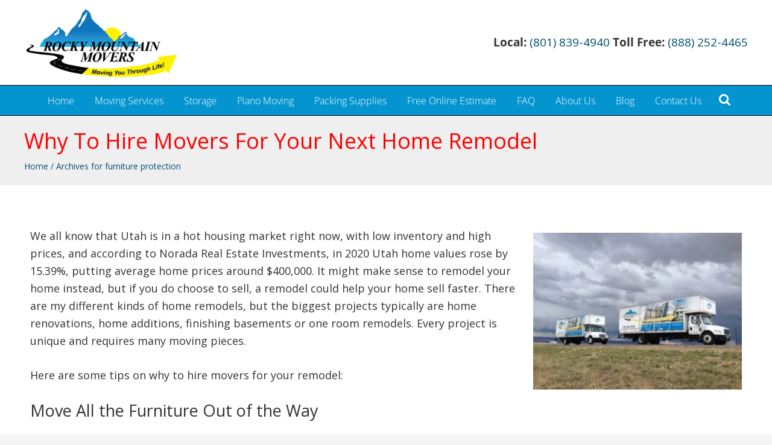

--- FILE ---
content_type: text/css
request_url: https://www.rockymountainmovers.net/nitropack_static/hgVbRWrDoqmgFfpmKpMRRSxXUkQtEiog/assets/static/optimized/rev-ee88c6f/www.rockymountainmovers.net/combinedCss/nitro-min-noimport-a49fb1430b9cada52a3da854d341bcef-stylesheet.css
body_size: 28338
content:
.dashicons,.dashicons-before:before{font-family:dashicons;display:inline-block;line-height:1;font-weight:400;font-style:normal;text-decoration:inherit;text-transform:none;text-rendering:auto;-webkit-font-smoothing:antialiased;-moz-osx-font-smoothing:grayscale;width:20px;height:20px;font-size:20px;vertical-align:top;text-align:center;transition:color .1s ease-in;}.dashicons-admin-appearance:before{content:"ï„€";}.dashicons-admin-collapse:before{content:"ï…ˆ";}.dashicons-admin-comments:before{content:"ï„";}.dashicons-admin-customizer:before{content:"ï•€";}.dashicons-admin-generic:before{content:"ï„‘";}.dashicons-admin-home:before{content:"ï„‚";}.dashicons-admin-links:before{content:"ï„ƒ";}.dashicons-admin-media:before{content:"ï„„";}.dashicons-admin-multisite:before{content:"ï•";}.dashicons-admin-network:before{content:"ï„’";}.dashicons-admin-page:before{content:"ï„…";}.dashicons-admin-plugins:before{content:"ï„†";}.dashicons-admin-post:before{content:"ï„‰";}.dashicons-admin-settings:before{content:"ï„ˆ";}.dashicons-admin-site-alt:before{content:"ï„";}.dashicons-admin-site-alt2:before{content:"ï„ž";}.dashicons-admin-site-alt3:before{content:"ï„Ÿ";}.dashicons-admin-site:before{content:"ïŒ™";}.dashicons-admin-tools:before{content:"ï„‡";}.dashicons-admin-users:before{content:"ï„";}.dashicons-airplane:before{content:"ï…Ÿ";}.dashicons-album:before{content:"ï””";}.dashicons-align-center:before{content:"ï„´";}.dashicons-align-full-width:before{content:"ï„”";}.dashicons-align-left:before{content:"ï„µ";}.dashicons-align-none:before{content:"ï„¸";}.dashicons-align-pull-left:before{content:"ï„Š";}.dashicons-align-pull-right:before{content:"ï„‹";}.dashicons-align-right:before{content:"ï„¶";}.dashicons-align-wide:before{content:"ï„›";}.dashicons-amazon:before{content:"ï…¢";}.dashicons-analytics:before{content:"ï†ƒ";}.dashicons-archive:before{content:"ï’€";}.dashicons-arrow-down-alt:before{content:"ï†";}.dashicons-arrow-down-alt2:before{content:"ï‡";}.dashicons-arrow-down:before{content:"ï…€";}.dashicons-arrow-left-alt:before{content:"ï€";}.dashicons-arrow-left-alt2:before{content:"ï";}.dashicons-arrow-left:before{content:"ï…";}.dashicons-arrow-right-alt:before{content:"ï„";}.dashicons-arrow-right-alt2:before{content:"ï…";}.dashicons-arrow-right:before{content:"ï„¹";}.dashicons-arrow-up-alt:before{content:"ï‚";}.dashicons-arrow-up-alt2:before{content:"ïƒ";}.dashicons-arrow-up-duplicate:before{content:"ï…ƒ";}.dashicons-arrow-up:before{content:"ï…‚";}.dashicons-art:before{content:"ïŒ‰";}.dashicons-awards:before{content:"ïŒ“";}.dashicons-backup:before{content:"ïŒ¡";}.dashicons-bank:before{content:"ï…ª";}.dashicons-beer:before{content:"ï…¬";}.dashicons-bell:before{content:"ï…­";}.dashicons-block-default:before{content:"ï„«";}.dashicons-book-alt:before{content:"ïŒ±";}.dashicons-book:before{content:"ïŒ°";}.dashicons-buddicons-activity:before{content:"ï‘’";}.dashicons-buddicons-bbpress-logo:before{content:"ï‘·";}.dashicons-buddicons-buddypress-logo:before{content:"ï‘ˆ";}.dashicons-buddicons-community:before{content:"ï‘“";}.dashicons-buddicons-forums:before{content:"ï‘‰";}.dashicons-buddicons-friends:before{content:"ï‘”";}.dashicons-buddicons-groups:before{content:"ï‘–";}.dashicons-buddicons-pm:before{content:"ï‘—";}.dashicons-buddicons-replies:before{content:"ï‘‘";}.dashicons-buddicons-topics:before{content:"ï‘";}.dashicons-buddicons-tracking:before{content:"ï‘•";}.dashicons-building:before{content:"ï”’";}.dashicons-businessman:before{content:"ïŒ¸";}.dashicons-businessperson:before{content:"ï„®";}.dashicons-businesswoman:before{content:"ï„¯";}.dashicons-button:before{content:"ï„š";}.dashicons-calculator:before{content:"ï…®";}.dashicons-calendar-alt:before{content:"ï”ˆ";}.dashicons-calendar:before{content:"ï……";}.dashicons-camera-alt:before{content:"ï„©";}.dashicons-camera:before{content:"ïŒ†";}.dashicons-car:before{content:"ï…«";}.dashicons-carrot:before{content:"ï”‘";}.dashicons-cart:before{content:"ï…´";}.dashicons-category:before{content:"ïŒ˜";}.dashicons-chart-area:before{content:"ïˆ¹";}.dashicons-chart-bar:before{content:"ï†…";}.dashicons-chart-line:before{content:"ïˆ¸";}.dashicons-chart-pie:before{content:"ï†„";}.dashicons-clipboard:before{content:"ï’";}.dashicons-clock:before{content:"ï‘©";}.dashicons-cloud-saved:before{content:"ï„·";}.dashicons-cloud-upload:before{content:"ï„»";}.dashicons-cloud:before{content:"ï…¶";}.dashicons-code-standards:before{content:"ï„º";}.dashicons-coffee:before{content:"ï…¯";}.dashicons-color-picker:before{content:"ï„±";}.dashicons-columns:before{content:"ï„¼";}.dashicons-controls-back:before{content:"ï”˜";}.dashicons-controls-forward:before{content:"ï”™";}.dashicons-controls-pause:before{content:"ï”£";}.dashicons-controls-play:before{content:"ï”¢";}.dashicons-controls-repeat:before{content:"ï”•";}.dashicons-controls-skipback:before{content:"ï”–";}.dashicons-controls-skipforward:before{content:"ï”—";}.dashicons-controls-volumeoff:before{content:"ï” ";}.dashicons-controls-volumeon:before{content:"ï”¡";}.dashicons-cover-image:before{content:"ï„½";}.dashicons-dashboard:before{content:"ïˆ¦";}.dashicons-database-add:before{content:"ï…°";}.dashicons-database-export:before{content:"ï…º";}.dashicons-database-import:before{content:"ï…»";}.dashicons-database-remove:before{content:"ï…¼";}.dashicons-database-view:before{content:"ï…½";}.dashicons-database:before{content:"ï…¾";}.dashicons-desktop:before{content:"ï‘²";}.dashicons-dismiss:before{content:"ï…“";}.dashicons-download:before{content:"ïŒ–";}.dashicons-drumstick:before{content:"ï…¿";}.dashicons-edit-large:before{content:"ïŒ§";}.dashicons-edit-page:before{content:"ï††";}.dashicons-edit:before{content:"ï‘¤";}.dashicons-editor-aligncenter:before{content:"ïˆ‡";}.dashicons-editor-alignleft:before{content:"ïˆ†";}.dashicons-editor-alignright:before{content:"ïˆˆ";}.dashicons-editor-bold:before{content:"ïˆ€";}.dashicons-editor-break:before{content:"ï‘´";}.dashicons-editor-code-duplicate:before{content:"ï’”";}.dashicons-editor-code:before{content:"ï‘µ";}.dashicons-editor-contract:before{content:"ï”†";}.dashicons-editor-customchar:before{content:"ïˆ ";}.dashicons-editor-expand:before{content:"ïˆ‘";}.dashicons-editor-help:before{content:"ïˆ£";}.dashicons-editor-indent:before{content:"ïˆ¢";}.dashicons-editor-insertmore:before{content:"ïˆ‰";}.dashicons-editor-italic:before{content:"ïˆ";}.dashicons-editor-justify:before{content:"ïˆ”";}.dashicons-editor-kitchensink:before{content:"ïˆ’";}.dashicons-editor-ltr:before{content:"ï„Œ";}.dashicons-editor-ol-rtl:before{content:"ï„¬";}.dashicons-editor-ol:before{content:"ïˆ„";}.dashicons-editor-outdent:before{content:"ïˆ¡";}.dashicons-editor-paragraph:before{content:"ï‘¶";}.dashicons-editor-paste-text:before{content:"ïˆ—";}.dashicons-editor-paste-word:before{content:"ïˆ–";}.dashicons-editor-quote:before{content:"ïˆ…";}.dashicons-editor-removeformatting:before{content:"ïˆ˜";}.dashicons-editor-rtl:before{content:"ïŒ ";}.dashicons-editor-spellcheck:before{content:"ïˆ";}.dashicons-editor-strikethrough:before{content:"ïˆ¤";}.dashicons-editor-table:before{content:"ï”µ";}.dashicons-editor-textcolor:before{content:"ïˆ•";}.dashicons-editor-ul:before{content:"ïˆƒ";}.dashicons-editor-underline:before{content:"ïˆ“";}.dashicons-editor-unlink:before{content:"ïˆ¥";}.dashicons-editor-video:before{content:"ïˆ™";}.dashicons-ellipsis:before{content:"ï„œ";}.dashicons-email-alt:before{content:"ï‘¦";}.dashicons-email-alt2:before{content:"ï‘§";}.dashicons-email:before{content:"ï‘¥";}.dashicons-embed-audio:before{content:"ï„¾";}.dashicons-embed-generic:before{content:"ï„¿";}.dashicons-embed-photo:before{content:"ï…„";}.dashicons-embed-post:before{content:"ï…†";}.dashicons-embed-video:before{content:"ï…‰";}.dashicons-excerpt-view:before{content:"ï…¤";}.dashicons-exit:before{content:"ï…Š";}.dashicons-external:before{content:"ï”„";}.dashicons-facebook-alt:before{content:"ïŒ…";}.dashicons-facebook:before{content:"ïŒ„";}.dashicons-feedback:before{content:"ï…µ";}.dashicons-filter:before{content:"ï”¶";}.dashicons-flag:before{content:"ïˆ§";}.dashicons-food:before{content:"ï†‡";}.dashicons-format-aside:before{content:"ï„£";}.dashicons-format-audio:before{content:"ï„§";}.dashicons-format-chat:before{content:"ï„¥";}.dashicons-format-gallery:before{content:"ï…¡";}.dashicons-format-image:before{content:"ï„¨";}.dashicons-format-quote:before{content:"ï„¢";}.dashicons-format-status:before{content:"ï„°";}.dashicons-format-video:before{content:"ï„¦";}.dashicons-forms:before{content:"ïŒ”";}.dashicons-fullscreen-alt:before{content:"ï†ˆ";}.dashicons-fullscreen-exit-alt:before{content:"ï†‰";}.dashicons-games:before{content:"ï†Š";}.dashicons-google:before{content:"ï†‹";}.dashicons-googleplus:before{content:"ï‘¢";}.dashicons-grid-view:before{content:"ï”‰";}.dashicons-groups:before{content:"ïŒ‡";}.dashicons-hammer:before{content:"ïŒˆ";}.dashicons-heading:before{content:"ï„Ž";}.dashicons-heart:before{content:"ï’‡";}.dashicons-hidden:before{content:"ï”°";}.dashicons-hourglass:before{content:"ï†Œ";}.dashicons-html:before{content:"ï…‹";}.dashicons-id-alt:before{content:"ïŒ·";}.dashicons-id:before{content:"ïŒ¶";}.dashicons-image-crop:before{content:"ï…¥";}.dashicons-image-filter:before{content:"ï”³";}.dashicons-image-flip-horizontal:before{content:"ï…©";}.dashicons-image-flip-vertical:before{content:"ï…¨";}.dashicons-image-rotate-left:before{content:"ï…¦";}.dashicons-image-rotate-right:before{content:"ï…§";}.dashicons-image-rotate:before{content:"ï”±";}.dashicons-images-alt:before{content:"ïˆ²";}.dashicons-images-alt2:before{content:"ïˆ³";}.dashicons-index-card:before{content:"ï”";}.dashicons-info-outline:before{content:"ï…Œ";}.dashicons-info:before{content:"ïˆ";}.dashicons-insert-after:before{content:"ï…";}.dashicons-insert-before:before{content:"ï…Ž";}.dashicons-insert:before{content:"ï„";}.dashicons-instagram:before{content:"ï„­";}.dashicons-laptop:before{content:"ï•‡";}.dashicons-layout:before{content:"ï”¸";}.dashicons-leftright:before{content:"ïˆ©";}.dashicons-lightbulb:before{content:"ïŒ¹";}.dashicons-linkedin:before{content:"ï†";}.dashicons-list-view:before{content:"ï…£";}.dashicons-location-alt:before{content:"ïˆ±";}.dashicons-location:before{content:"ïˆ°";}.dashicons-lock-duplicate:before{content:"ïŒ•";}.dashicons-lock:before{content:"ï… ";}.dashicons-marker:before{content:"ï…™";}.dashicons-media-archive:before{content:"ï”";}.dashicons-media-audio:before{content:"ï”€";}.dashicons-media-code:before{content:"ï’™";}.dashicons-media-default:before{content:"ï’˜";}.dashicons-media-document:before{content:"ï’—";}.dashicons-media-interactive:before{content:"ï’–";}.dashicons-media-spreadsheet:before{content:"ï’•";}.dashicons-media-text:before{content:"ï’‘";}.dashicons-media-video:before{content:"ï’";}.dashicons-megaphone:before{content:"ï’ˆ";}.dashicons-menu-alt:before{content:"ïˆ¨";}.dashicons-menu-alt2:before{content:"ïŒ©";}.dashicons-menu-alt3:before{content:"ï‰";}.dashicons-menu:before{content:"ïŒ³";}.dashicons-microphone:before{content:"ï’‚";}.dashicons-migrate:before{content:"ïŒ";}.dashicons-minus:before{content:"ï‘ ";}.dashicons-money-alt:before{content:"ï†Ž";}.dashicons-money:before{content:"ï”¦";}.dashicons-move:before{content:"ï•…";}.dashicons-nametag:before{content:"ï’„";}.dashicons-networking:before{content:"ïŒ¥";}.dashicons-no-alt:before{content:"ïŒµ";}.dashicons-no:before{content:"ï…˜";}.dashicons-open-folder:before{content:"ï†";}.dashicons-palmtree:before{content:"ï”§";}.dashicons-paperclip:before{content:"ï•†";}.dashicons-pdf:before{content:"ï†";}.dashicons-performance:before{content:"ïŒ‘";}.dashicons-pets:before{content:"ï†‘";}.dashicons-phone:before{content:"ï”¥";}.dashicons-pinterest:before{content:"ï†’";}.dashicons-playlist-audio:before{content:"ï’’";}.dashicons-playlist-video:before{content:"ï’“";}.dashicons-plugins-checked:before{content:"ï’…";}.dashicons-plus-alt:before{content:"ï”‚";}.dashicons-plus-alt2:before{content:"ï•ƒ";}.dashicons-plus:before{content:"ï„²";}.dashicons-podio:before{content:"ï†œ";}.dashicons-portfolio:before{content:"ïŒ¢";}.dashicons-post-status:before{content:"ï…³";}.dashicons-pressthis:before{content:"ï…—";}.dashicons-printer:before{content:"ï†“";}.dashicons-privacy:before{content:"ï†”";}.dashicons-products:before{content:"ïŒ’";}.dashicons-randomize:before{content:"ï”ƒ";}.dashicons-reddit:before{content:"ï†•";}.dashicons-redo:before{content:"ï…²";}.dashicons-remove:before{content:"ï…";}.dashicons-rest-api:before{content:"ï„¤";}.dashicons-rss:before{content:"ïŒƒ";}.dashicons-saved:before{content:"ï…ž";}.dashicons-schedule:before{content:"ï’‰";}.dashicons-screenoptions:before{content:"ï†€";}.dashicons-search:before{content:"ï…¹";}.dashicons-share-alt:before{content:"ï‰€";}.dashicons-share-alt2:before{content:"ï‰‚";}.dashicons-share:before{content:"ïˆ·";}.dashicons-shield-alt:before{content:"ïŒ´";}.dashicons-shield:before{content:"ïŒ²";}.dashicons-shortcode:before{content:"ï…";}.dashicons-slides:before{content:"ï†";}.dashicons-smartphone:before{content:"ï‘°";}.dashicons-smiley:before{content:"ïŒ¨";}.dashicons-sort:before{content:"ï…–";}.dashicons-sos:before{content:"ï‘¨";}.dashicons-spotify:before{content:"ï†–";}.dashicons-star-empty:before{content:"ï…”";}.dashicons-star-filled:before{content:"ï…•";}.dashicons-star-half:before{content:"ï‘™";}.dashicons-sticky:before{content:"ï”·";}.dashicons-store:before{content:"ï”“";}.dashicons-superhero-alt:before{content:"ï†—";}.dashicons-superhero:before{content:"ï†˜";}.dashicons-table-col-after:before{content:"ï…‘";}.dashicons-table-col-before:before{content:"ï…’";}.dashicons-table-col-delete:before{content:"ï…š";}.dashicons-table-row-after:before{content:"ï…›";}.dashicons-table-row-before:before{content:"ï…œ";}.dashicons-table-row-delete:before{content:"ï…";}.dashicons-tablet:before{content:"ï‘±";}.dashicons-tag:before{content:"ïŒ£";}.dashicons-tagcloud:before{content:"ï‘¹";}.dashicons-testimonial:before{content:"ï‘³";}.dashicons-text-page:before{content:"ï„¡";}.dashicons-text:before{content:"ï‘¸";}.dashicons-thumbs-down:before{content:"ï•‚";}.dashicons-thumbs-up:before{content:"ï”©";}.dashicons-tickets-alt:before{content:"ï”¤";}.dashicons-tickets:before{content:"ï’†";}.dashicons-tide:before{content:"ï„";}.dashicons-translation:before{content:"ïŒ¦";}.dashicons-trash:before{content:"ï†‚";}.dashicons-twitch:before{content:"ï†™";}.dashicons-twitter-alt:before{content:"ïŒ‚";}.dashicons-twitter:before{content:"ïŒ";}.dashicons-undo:before{content:"ï…±";}.dashicons-universal-access-alt:before{content:"ï”‡";}.dashicons-universal-access:before{content:"ï’ƒ";}.dashicons-unlock:before{content:"ï”¨";}.dashicons-update-alt:before{content:"ï„“";}.dashicons-update:before{content:"ï‘£";}.dashicons-upload:before{content:"ïŒ—";}.dashicons-vault:before{content:"ï…¸";}.dashicons-video-alt:before{content:"ïˆ´";}.dashicons-video-alt2:before{content:"ïˆµ";}.dashicons-video-alt3:before{content:"ïˆ¶";}.dashicons-visibility:before{content:"ï…·";}.dashicons-warning:before{content:"ï”´";}.dashicons-welcome-add-page:before{content:"ï„³";}.dashicons-welcome-comments:before{content:"ï„—";}.dashicons-welcome-learn-more:before{content:"ï„˜";}.dashicons-welcome-view-site:before{content:"ï„•";}.dashicons-welcome-widgets-menus:before{content:"ï„–";}.dashicons-welcome-write-blog:before{content:"ï„™";}.dashicons-whatsapp:before{content:"ï†š";}.dashicons-wordpress-alt:before{content:"ïŒ¤";}.dashicons-wordpress:before{content:"ï„ ";}.dashicons-xing:before{content:"ï†";}.dashicons-yes-alt:before{content:"ï„ª";}.dashicons-yes:before{content:"ï…‡";}.dashicons-youtube:before{content:"ï†›";}.dashicons-editor-distractionfree:before{content:"ïˆ‘";}.dashicons-exerpt-view:before{content:"ï…¤";}.dashicons-format-links:before{content:"ï„ƒ";}.dashicons-format-standard:before{content:"ï„‰";}.dashicons-post-trash:before{content:"ï†‚";}.dashicons-share1:before{content:"ïˆ·";}.dashicons-welcome-edit-page:before{content:"ï„™";}@charset "UTF-8";.social-icon{font-family:"Socialicon";font-size:30px;}html{line-height:1.15;-webkit-text-size-adjust:100%;}body{margin:0;}main{display:block;}h1{font-size:2em;margin:.67em 0;}hr{box-sizing:content-box;height:0;overflow:visible;}pre{font-family:monospace,monospace;font-size:1em;}a{background-color:transparent;}abbr[title]{border-bottom:none;text-decoration:underline;text-decoration:underline dotted;}b,strong{font-weight:bolder;}code,kbd,samp{font-family:monospace,monospace;font-size:1em;}small{font-size:80%;}sub,sup{font-size:75%;line-height:0;position:relative;vertical-align:baseline;}sub{bottom:-.25em;}sup{top:-.5em;}img{border-style:none;}button,input,optgroup,select,textarea{font-family:inherit;font-size:100%;line-height:1.15;margin:0;}button,input{overflow:visible;}button,select{text-transform:none;}[type=button],[type=reset],[type=submit],button{-webkit-appearance:button;}[type=button]::-moz-focus-inner,[type=reset]::-moz-focus-inner,[type=submit]::-moz-focus-inner,button::-moz-focus-inner{border-style:none;padding:0;}[type=button]:-moz-focusring,[type=reset]:-moz-focusring,[type=submit]:-moz-focusring,button:-moz-focusring{outline:1px dotted ButtonText;}fieldset{padding:.35em .75em .625em;}legend{box-sizing:border-box;color:inherit;display:table;max-width:100%;padding:0;white-space:normal;}progress{vertical-align:baseline;}textarea{overflow:auto;}[type=checkbox],[type=radio]{box-sizing:border-box;padding:0;}[type=number]::-webkit-inner-spin-button,[type=number]::-webkit-outer-spin-button{height:auto;}[type=search]{-webkit-appearance:textfield;outline-offset:-2px;}[type=search]::-webkit-search-decoration{-webkit-appearance:none;}::-webkit-file-upload-button{-webkit-appearance:button;font:inherit;}details{display:block;}summary{display:list-item;}[hidden],template{display:none;}html,input[type=search]{box-sizing:border-box;}*,*:before,*:after{box-sizing:inherit;}.author-box:before,.clearfix:before,.entry:before,.entry-content:before,.nav-primary:before,.nav-secondary:before,.pagination:before,.site-container:before,.site-footer:before,.site-header:before,.site-inner:before,.wrap:before{content:" ";display:table;}.author-box:after,.clearfix:after,.entry:after,.entry-content:after,.nav-primary:after,.nav-secondary:after,.pagination:after,.site-container:after,.site-footer:after,.site-header:after,.site-inner:after,.wrap:after{clear:both;content:" ";display:table;}html{font-size:62.5%;background-color:#f5f5f5;-moz-osx-font-smoothing:grayscale;-webkit-font-smoothing:antialiased;}body{background-color:#fff;color:#333;font-family:"Open Sans";font-size:18px;font-weight:normal;line-height:1.625;max-width:2560px;margin:0 auto;}a,button,input:focus,input[type=button],input[type=reset],input[type=submit],textarea:focus,.button,.gallery img{transition:all .2s ease-in-out;}a{color:#004f70;text-decoration:none;transition:color .2s ease-in-out;}a:hover,a:focus{color:#333;}p{margin:0 0 28px;padding:0;}ol,ul{margin:0;padding:0;}li{list-style-type:none;}hr{border:0;border-collapse:collapse;border-top:1px solid #ddd;clear:both;margin:1em 0;}b,strong{font-weight:700;}blockquote,cite,em,i{font-style:italic;}mark{background:#ddd;color:#333;}h1,h2,h3,h4,h5,h6{color:#333;font-family:"Open Sans",sans-serif;font-weight:normal;line-height:1.2;margin:0 0 20px;}h1{font-size:30px;}h2{font-size:27px;}h3{font-size:24px;}h4{font-size:20px;}h5{font-size:18px;}h6{font-size:16px;}embed,iframe,img,object,video,.wp-caption{max-width:100%;}img{height:auto;vertical-align:top;}figure{margin:0;}.gallery{overflow:hidden;}.gallery img{border:1px solid #eee;height:auto;padding:4px;}.gallery img:focus,.gallery img:hover{border:1px solid #999;outline:none;}.gallery-columns-2 .gallery-item:nth-child(2n+1),.gallery-columns-3 .gallery-item:nth-child(3n+1),.gallery-columns-4 .gallery-item:nth-child(4n+1),.gallery-columns-5 .gallery-item:nth-child(5n+1),.gallery-columns-6 .gallery-item:nth-child(6n+1),.gallery-columns-7 .gallery-item:nth-child(7n+1),.gallery-columns-8 .gallery-item:nth-child(8n+1),.gallery-columns-9 .gallery-item:nth-child(9n+1){clear:left;}.gallery-item{float:left;margin:0 0 28px;text-align:center;}.gallery-columns-1 .gallery-item{width:100%;}.gallery-columns-2 .gallery-item{width:50%;}.gallery-columns-3 .gallery-item{width:33%;}.gallery-columns-4 .gallery-item{width:25%;}.gallery-columns-5 .gallery-item{width:20%;}.gallery-columns-6 .gallery-item{width:16.6666%;}.gallery-columns-7 .gallery-item{width:14.2857%;}.gallery-columns-8 .gallery-item{width:12.5%;}.gallery-columns-9 .gallery-item{width:11.1111%;}input,select,textarea{background-color:#fff;border:1px solid #ddd;color:#333;font-size:18px;font-weight:normal;padding:10px;width:100%;}input:focus,textarea:focus{border:1px solid #999;outline:none;}input[type=checkbox],input[type=image],input[type=radio]{width:auto;}::-ms-input-placeholder{color:#333;opacity:1;}:-ms-input-placeholder{color:#333;opacity:1;}::placeholder{color:#333;opacity:1;}button,input[type=button],input[type=reset],input[type=submit],.button{background-color:#0495d1;border:0;color:#fff;cursor:pointer;font-size:16px;font-weight:normal;padding:10px 35px;text-decoration:none;text-align:center;white-space:normal;width:auto;}button:focus,button:hover,input:hover[type=button],input:hover[type=reset],input:hover[type=submit],input:focus[type=button],input:focus[type=reset],input:focus[type=submit]{background-color:#0495d1;border-width:0;color:#fff;}.entry-content .button:hover,.entry-content .button:focus{color:#fff;}.button{display:inline-block;}.site-container button:disabled,.site-container button:disabled:hover,.site-container input:disabled,.site-container input:disabled:hover,.site-container input[type=button]:disabled,.site-container input[type=button]:disabled:hover,.site-container input[type=reset]:disabled,.site-container input[type=reset]:disabled:hover,.site-container input[type=submit]:disabled,.site-container input[type=submit]:disabled:hover{background-color:#eee;border-width:0;color:#777;cursor:not-allowed;}input[type=search]::-webkit-search-cancel-button,input[type=search]::-webkit-search-results-button{display:none;}table{border-collapse:collapse;border-spacing:0;margin-bottom:40px;width:100%;word-break:break-all;}tbody{border-bottom:1px solid #ddd;}td,th{line-height:2;text-align:left;vertical-align:top;}tr{border-top:1px solid #ddd;}th{font-weight:bold;}td{padding:.5em;}.screen-reader-text,.screen-reader-text span,.screen-reader-shortcut{position:absolute !important;clip:rect(0,0,0,0);height:1px;width:1px;border:0;overflow:hidden;word-wrap:normal !important;}.screen-reader-text:focus,.screen-reader-shortcut:focus,.genesis-nav-menu .search input[type=submit]:focus,.widget_search input[type=submit]:focus{clip:auto !important;height:auto;width:auto;display:block;font-size:1em;font-weight:bold;padding:15px 23px 14px;color:#333;background:#fff;z-index:100000;text-decoration:none;box-shadow:0 0 2px 2px rgba(0,0,0,.6);}.more-link{display:inline-block;position:relative;margin-bottom:30px;}.site-container{animation:fadein 1s;word-wrap:break-word;}@keyframes fadein{from{opacity:0;}to{opacity:1;}}.wrap{margin:0 auto;max-width:1200px;}.site-inner{clear:both;margin:0 auto;padding-top:0px;}.content-sidebar-sidebar .content-sidebar-wrap,.sidebar-content-sidebar .content-sidebar-wrap,.sidebar-sidebar-content .content-sidebar-wrap{width:78%;}.content-sidebar-sidebar .content-sidebar-wrap{float:left;}.sidebar-content-sidebar .content-sidebar-wrap,.sidebar-sidebar-content .content-sidebar-wrap{float:right;}.content{float:right;width:70%;}.content-sidebar .content,.content-sidebar-sidebar .content,.sidebar-content-sidebar .content{float:left;}.content-sidebar-sidebar .content,.sidebar-content-sidebar .content,.sidebar-sidebar-content .content{width:70%;}.full-width-content .content{width:100%;}.sidebar-primary{float:right;width:30%;}.sidebar-content .sidebar-primary,.sidebar-sidebar-content .sidebar-primary{float:left;}.sidebar-secondary{float:left;width:22%;}.content-sidebar-sidebar .sidebar-secondary{float:right;}.five-sixths,.four-fifths,.four-sixths,.one-fourth,.one-half,.one-sixth,.one-third,.one-fifth,.three-fifths,.three-fourths,.three-sixths,.two-fourths,.two-sixths,.two-thirds,.two-fifths{float:left;}.one-half,.three-sixths,.two-fourths{width:50%;}.one-third,.two-sixths{width:33%;}.four-sixths,.two-thirds{width:66%;}.one-fourth{width:25%;}.three-fourths{width:75%;}.one-sixth{width:14.5299145299%;}.five-sixths{width:82.905982906%;}.one-fifth{width:20%;}.two-fifths{width:40%;}.three-fifths{width:60%;}.four-fifths{width:80%;}.accordion-list{position:relative;display:block;width:100%;height:auto;margin:0;list-style:none;border:1px solid #fff;border-radius:10px;}.accordion-list li{position:relative;display:block;width:100%;height:auto;cursor:pointer;border-top:1px solid #fff;}.accordion-list li:first-of-type{border-top:none;}.accord-title{position:relative;display:block;width:100%;height:auto;padding:15px 28px;margin:0;font-weight:600;font-size:18px;cursor:pointer;color:#fff;}.accordion-list div.panel{position:relative;display:block;width:100%;height:auto;padding:15px 35px 35px;cursor:pointer;}.accordion-list div.panel p{position:relative;display:block;cursor:pointer;margin-bottom:0px;}.vertical-list{position:relative;display:block;width:100%;height:445px;list-style:none;}.accordion-item{position:relative;display:inline-block;float:left;width:5.7%;height:100%;cursor:pointer;}.vertical-list:hover .accordion-item{width:5.7%;}.vertical-list .accordion-item:hover,.vertical-list .accordion-item--default{width:65.8%;}.vertical-list:hover .accordion-item:hover div.accord-vert-panel,.vertical-list .accordion-item--default div.accord-vert-panel{display:block;}.vertical-list:hover .accordion-item--default div.accord-vert-panel{display:none;}.vertical-list li:nth-child(odd){background-color:rgba(4,149,209,.8);}.vertical-list li:nth-child(even){background-color:rgba(0,79,112,.8);}.accordion-item a,.vertical-list:hover .accordion-item--default a{display:block;width:32px;margin:0 auto;}.accordion-item.active a,.accordion-item--default a,.vertical-list:hover .accordion-item--default:hover a{width:auto;width:92%;}.accord-vert-title{-webkit-transform:rotate(-90deg);-ms-transform:rotate(-90deg);-o-transform:rotate(-90deg);transform:rotate(-90deg);transform-origin:top left 0;position:absolute;text-align:center;display:block;height:100%;cursor:pointer;text-transform:uppercase;color:#fff;font-size:30px;line-height:1;width:445px;margin:445px 0 0;}div.accord-vert-panel{background-color:#fff;position:relative;display:none;overflow:hidden;float:right;clear:left;width:90%;height:100%;cursor:pointer;padding:50px;}.accord-content-title{display:block;color:#2b2b2b;text-transform:uppercase;font-size:32px;margin-bottom:10px;}div.accord-vert-panel p{position:relative;display:block;cursor:pointer;color:#2b2b2b;font-size:17px;}.avatar{float:left;border-radius:50%;}.alignleft .avatar,.author-box .avatar{margin-right:20px;}.alignright .avatar{margin-left:20px;}.comment .avatar{margin:0 15px 20px 0;}.breadcrumb{color:#004f70;font-size:14px;padding-top:10px;}.after-entry,.archive-description,.author-box{margin-bottom:40px;}.after-entry{box-shadow:0 0 20px rgba(0,0,0,.05);padding:20px 30px;}.after-entry .widget:last-of-type{margin-bottom:0;}.archive-description p:last-child,.author-box p:last-child{margin-bottom:0;}.search-form{overflow:hidden;}.site-header .search-form{float:right;margin-top:12px;}.entry-content .search-form,.site-header .search-form{width:50%;margin-bottom:40px;}.post-password-form input[type=submit],.search-form input[type=submit]{margin-top:10px;}.widget_search input[type=submit]{border:0;clip:rect(0,0,0,0);height:1px;margin:-1px;padding:0;position:absolute;width:1px;}.sub-header{background:#efefef;padding:20px;}.archive-title,.archive-description .entry-title,.author-box-title{font-size:20px;font-weight:bold;margin-bottom:10px;}.entry-title{font-size:36px;margin-bottom:0;display:inline-block;}.entry-title a,.sidebar .widget-title a{color:#f00;text-decoration:none;}.entry-title a:hover,.entry-title a:focus{color:#f00;}.widget-title{font-size:18px;font-size:1.8rem;margin-bottom:20px;}.blog .sidebar .widget-title{font-family:"Open Sans Bold";}a.aligncenter img{display:block;margin:0 auto;}a.alignnone{display:inline-block;}.alignleft{float:left;text-align:left;}.alignright{float:right;text-align:right;}a.alignleft,a.alignnone,a.alignright{max-width:100%;}img.centered,.aligncenter{display:block;margin:0 auto 24px;}img.alignnone,.alignnone{margin-bottom:12px;}a.alignleft,img.alignleft,.wp-caption.alignleft{margin:0 24px 24px 0;}a.alignright,img.alignright,.wp-caption.alignright{margin:0 0 24px 24px;}.wp-caption-text{font-size:14px;font-size:1.4rem;font-weight:700;text-align:center;}.entry-content p.wp-caption-text{margin-bottom:0;}.entry-content .wp-audio-shortcode,.entry-content .wp-playlist,.entry-content .wp-video{margin:0 0 28px;}.widget{word-wrap:break-word;}.widget ol > li{list-style-position:inside;list-style-type:decimal;padding-left:20px;text-indent:-20px;}.widget li li{border:0;margin:0 0 0 30px;padding:0;}.widget_calendar table{width:100%;}.widget_calendar td,.widget_calendar th{text-align:center;}.featured-content .entry{border-bottom:2px solid #f5f5f5;margin-bottom:20px;padding:0 0 24px;}.featured-content .entry-title{font-size:20px;font-size:2rem;}#wpstats{display:none;}.genesis-skip-link{margin:0;}.genesis-skip-link li{height:0;width:0;list-style:none;}:focus{color:#333;outline:#ccc solid 1px;}.title-area{float:left;width:255px;padding:10px 0;}.site-title,.site-description{display:none;}.site-description,.site-title{margin-bottom:0;}.site-header .widget-area{float:right;clear:right;text-align:center;width:422px;margin-left:-45px;padding:55px 0;}#local,#toll{display:inline-block;}.site-header .widget-area span,.site-header .widget-area a{font-size:19px;}.site-header .widget-area span{font-family:"Open Sans Bold";}.responsive-menu-icon{cursor:pointer;display:none;margin-bottom:-1px;text-align:center;}.responsive-menu-icon::before{color:#252525;content:"ïŒ³";display:inline-block;font:normal 40px/1 "dashicons";margin:0 auto;padding:10px;}.nav-primary{background-color:#0495d1;border-top:1px solid #000;border-bottom:1px solid #000;}.genesis-nav-menu{clear:both;font-size:16px;font-size:1.6rem;line-height:1;width:100%;position:relative;text-align:center;}.genesis-nav-menu .menu-item{display:inline-block;text-align:left;}.genesis-nav-menu a{font-family:"Open Sans Light";color:#fff;text-decoration:none;display:block;padding:16.5px 15px;}.genesis-nav-menu a:hover,.genesis-nav-menu a:focus,.genesis-nav-menu .current-menu-item > a,.genesis-nav-menu .sub-menu .current-menu-item > a:hover,.genesis-nav-menu .sub-menu .current-menu-item > a:focus{color:#fff;}.genesis-nav-menu .sub-menu{left:-9999px;opacity:0;position:absolute;transition:opacity .4s ease-in-out;width:200px;z-index:99;margin-top:1px;}.genesis-nav-menu .sub-menu a{background-color:#fff;color:#0495d1;border:1px solid #e1e1e1;border-top:0;font-size:14px !important;font-size:1.4rem;padding:20px;position:relative;width:200px;word-wrap:break-word;}.genesis-nav-menu .sub-menu .sub-menu{margin:-36px 0 0 199px;}.genesis-nav-menu .sub-menu a:hover{background-color:#0495d1;color:#fff !important;}.genesis-nav-menu .menu-item:hover{position:static;}.genesis-nav-menu .menu-item:hover > .sub-menu{left:auto;opacity:1;}.genesis-nav-menu > .first > a{padding-left:0;}.genesis-nav-menu > .last > a{padding-right:0;}.genesis-nav-menu > .right{vertical-align:top;list-style-type:none;padding:14px 0;}.genesis-nav-menu > .right > a{display:inline;padding:0;}.genesis-nav-menu > .rss > a{margin-left:48px;}.img-search{margin-left:10px;margin-right:5px;margin-top:0;}.drop-down-search{background-color:#0495d1;box-shadow:0 2px 6px rgba(0,0,0,20%);border-top:0;text-align:center;display:none;z-index:10000;position:absolute;top:100%;right:0;margin-top:1px;width:265px;height:50px;}.drop-down-search-open{display:block !important;}.drop-down-search .search-form input[type=search]{display:inline-block;font-size:13px;max-width:150px;margin-top:14px;padding:2px 5px;}.origin .search-form input[type=submit]{background-color:#222;color:#fff;display:inline-block;vertical-align:middle;text-transform:uppercase;padding:3.5px 16px;font-size:13px;margin-top:-2px;}.genesis-nav-menu > .search{padding:10px 0 0;}.menu .menu-item:focus{position:static;}.menu .menu-item > a:focus + ul.sub-menu,.menu .menu-item.sfHover > ul.sub-menu{left:auto;opacity:1;}.site-header .genesis-nav-menu li li{margin-left:0;}.nav-secondary{background-color:#fff;}.entry{margin-bottom:40px;padding:50px 10px 0;}.content .entry{background-color:#fff;}.entry-content ol,.entry-content ul{margin-bottom:28px;}.entry-content ol > li{list-style-type:decimal;list-style-position:inside;}.entry-content ul > li{list-style-type:disc;list-style-position:inside;}.entry-content ol ol,.entry-content ul ul{margin-bottom:0;}.entry-content code{background-color:#333;color:#ddd;}.entry-content form ul > li{display:block;width:100%;text-align:left;margin-bottom:20px;}.simple-list li{list-style-position:unset !important;margin-left:20px;}.content ul.blog-list > li.list-item{display:block;width:100%;padding:20px;text-align:left;}.content ul.blog-list > li.list-item .blog-list-button{font-size:16px;text-decoration:none;display:block;max-width:160px;text-align:center;margin-bottom:20px;background:#333;color:#fff;text-transform:uppercase;padding:16px 24px;}.blog .one-fourth{padding-right:10px;}.content ul.blog-list > li.list-item-grid{display:inline-block;width:31%;vertical-align:top;margin:30px 1%;text-align:center;}.content ul.blog-list > li.list-item-grid{padding:20px;border:1px solid #eee;box-shadow:0 10px 5px -8px #eee;}.content ul.blog-list > li.list-item-grid .sub-title{margin:10px 0;font-size:24px;}.content ul.blog-list > li.list-item-grid .post-date{display:block;margin-bottom:10px;font-size:14px;}p.entry-meta{font-size:16px;font-size:1.6rem;margin-bottom:0;}.entry-header .entry-meta{margin-bottom:24px;}.entry-footer .entry-meta{border-top:2px solid #f5f5f5;padding-top:24px;}.entry-categories,.entry-tags{display:block;}.entry-comments-link::before{content:"â€”";margin:0 6px 0 2px;}.pagination{clear:both;margin:40px 0;}.adjacent-entry-pagination{margin-bottom:0;}.archive-pagination li{display:inline;}.archive-pagination li a{background-color:#333;color:#fff;cursor:pointer;display:inline-block;font-size:16px;font-size:1.6rem;padding:8px 12px;text-decoration:none;}.archive-pagination li a:hover,.archive-pagination li a:focus,.archive-pagination .active a{background-color:#f00;text-decoration:underline;}.comment-respond,.entry-comments,.entry-pings{background-color:#fff;margin-bottom:40px;}.comment-respond,.entry-pings{padding:40px 40px 16px;}.entry-comments{padding:40px;}.comment-header{font-size:16px;font-size:1.6rem;}li.comment{background-color:#f5f5f5;border:2px solid #fff;border-right:0;}.comment-content{clear:both;word-wrap:break-word;}.comment-list li{margin-top:24px;padding:32px;}.comment-list li li{margin-right:-32px;}.comment-respond input[type=email],.comment-respond input[type=text],.comment-respond input[type=url]{width:50%;}.comment-respond label{display:block;margin-right:12px;}.entry-comments .comment-author{margin-bottom:0;}.entry-pings .reply{display:none;}.form-allowed-tags{background-color:#f5f5f5;font-size:16px;font-size:1.6rem;padding:24px;}.sidebar li{margin-bottom:10px;padding-bottom:10px;}.cat-item{text-align:center;border-bottom:1px dotted #ddd;margin-bottom:10px;padding-bottom:10px;}.sidebar p:last-child,.sidebar ul > li:last-child{margin-bottom:0;}.sidebar .widget{background-color:#fff;margin-bottom:40px;padding:50px 10px 0;}.footer-widgets{background-color:#004f70;border-top:1px solid #000;text-align:center;padding:15px 0;}.footer-widgets .wrap{width:100%;max-width:1200px;margin:0 auto;display:inline-grid;grid-template-columns:24% 24% 24% 24%;grid-column-gap:1.25%;}.footer-widgets .wrap::before{display:none;}.footer-widgets .wrap .widget-area{padding:0px 5px;text-align:left;color:#fff !important;font-size:10px;}.footer-widgets .wrap .widget-area a{color:#fff;font-weight:bold;text-decoration:none;}.footer-widgets .wrap .widget-area a:hover{color:rgba(255,255,255,.75);}.footer-widgets .widget-area ul{text-align:left;}.footer-widgets .widget-area .gform_wrapper li{width:100%;margin-bottom:10px;}.footer-widgets .widget-area .gform_wrapper textarea{height:150px;}.footer-widgets .wrap .widget-wrap .widgettitle{color:#fff;font-size:12px;font-family:"Open Sans Bold";text-transform:uppercase;padding:10px 0;border-bottom:1px solid #fff;}.footer-address img,.footer-phone img{float:left;height:20px;margin:5px 10px 0 0;}.footer-phone a{display:inline-block;position:relative;top:10px;}.footer-social-link{display:inline-block;width:40px;margin-right:1px;}.footer-widgets .gform_footer{margin-top:0 !important;padding:0 !important;}#gform_wrapper_2{margin:0px !important;margin-top:20px !important;}.footer-widgets .widget-area #gform_wrapper_2 li{margin-bottom:10px !important;}body #gform_wrapper_2 ul li.gfield{margin-top:0px !important;}body #gform_wrapper_2 .top_label div.ginput_container{margin-top:12px !important;}#gform_wrapper_2 li.hidden_label input{margin-top:0px !important;}.site-footer{background-color:#0495d1;color:#fff;font-size:14px;line-height:1;padding:30px 10px;text-align:center;}.site-footer p{margin-bottom:0;color:#fff;}.site-footer a{color:#e1e1e1;}.site-footer a:hover{color:#fff;text-decoration:none;}.page-template-contact-page-template .contact-form-widget,.page-template-contact-page-template .contact-hours-widget{display:inline-block;width:48%;vertical-align:top;}.page-template-contact-page-template .footer-widgets{display:none;}.woocommerce .archive-description .archive-title{margin-top:40px;}.woocommerce form label{display:block;}.woocommerce .product_meta span.sku_wrapper,.woocommerce .product_meta span.posted_in{display:block;}@media (max-width: 1920px){.accordion-item.active a,.accordion-item--default a,.vertical-list:hover .accordion-item--default:hover a{width:93.9%;}div.accord-vert-panel{width:91%;}}@media (max-width: 1440px){.accordion-item.active a,.accordion-item--default a,.vertical-list:hover .accordion-item--default:hover a{width:94.5%;}}@media (max-width: 1250px){.site-header .wrap{max-width:95%;}.nav-primary .wrap{max-width:1050px;}.genesis-nav-menu a{padding:15px 8px;}}@media (max-width: 1150px){.accordion-item{width:5.8%;}.vertical-list:hover .accordion-item{width:5.8%;}.vertical-list .accordion-item:hover,.vertical-list .accordion-item--default{width:65.2%;}.accordion-item.active a,.accordion-item--default a,.vertical-list:hover .accordion-item--default:hover a{width:95.5%;}}@media (max-width: 1050px){.nav-primary .wrap{max-width:950px;}.genesis-nav-menu a{padding:15px 4px;}}@media only screen and (max-width: 1024px){.footer-widgets .wrap{display:block;width:100%;}.footer-widgets .wrap .widget-area{float:none !important;width:90% !important;margin:0px auto !important;}.nav-primary{height:62px;width:100%;}.nav-primary .wrap{position:relative;z-index:10000;max-width:100%;}.genesis-nav-menu.responsive-menu,.genesis-nav-menu.responsive-menu > .menu-item > .sub-menu{display:none;}.genesis-nav-menu.responsive-menu .menu-item,.responsive-menu-icon{display:block;}.genesis-nav-menu.responsive-menu .menu-item{margin:0;}.genesis-nav-menu.responsive-menu .menu-item:hover{position:static;}.genesis-nav-menu.responsive-menu .current-menu-item > a,.genesis-nav-menu.responsive-menu .sub-menu .current-menu-item > a:hover,.genesis-nav-menu.responsive-menu > .first > a,.genesis-nav-menu.responsive-menu > .last > a,.genesis-nav-menu.responsive-menu a,.genesis-nav-menu.responsive-menu a:hover,.genesis-nav-menu.responsive-menu li:hover > a{background:#fff;color:#0495d1;width:100%;line-height:1;padding:18px 20px;}.genesis-nav-menu.responsive-menu .menu-item-has-children{cursor:pointer;}.genesis-nav-menu.responsive-menu .menu-item-has-children > a{margin-right:60px;}.genesis-nav-menu.responsive-menu > .menu-item-has-children:before{content:"ï‡";float:right;font:normal 16px/1 "dashicons";height:16px;padding:10px 20px;right:0;text-align:right;z-index:9999;}.genesis-nav-menu.responsive-menu .menu-open.menu-item-has-children:before{content:"ïƒ";}.nav-primary .genesis-nav-menu.responsive-menu > .menu-item-has-children:before{color:#0495d1;}.genesis-nav-menu.responsive-menu .sub-menu{background-color:rgba(0,0,0,.05);border:none;left:auto;opacity:1;position:relative;transition:opacity .4s ease-in-out;width:100%;z-index:99;}.genesis-nav-menu.responsive-menu .sub-menu .sub-menu{background-color:transparent;margin:0;}.genesis-nav-menu.responsive-menu .sub-menu .sub-menu li a,.genesis-nav-menu.responsive-menu .sub-menu .sub-menu li a:hover{padding:10px 20px 10px 60px;}.genesis-nav-menu.responsive-menu .sub-menu li a,.genesis-nav-menu.responsive-menu .sub-menu li a:hover{background:#fff;border:none;color:#0495d1 !important;padding:14px 35px;position:relative;width:100%;}.genesis-nav-menu > .search-bar{display:none !important;}.entry-categories,.entry-comments-link,.entry-tags{display:block;float:none;}.vertical-list{height:auto;}.accordion-item{float:none;width:100%;}.vertical-list:hover .accordion-item{width:100%;}.vertical-list .accordion-item:hover,.vertical-list .accordion-item--default{width:100%;}.accordion-item a,.vertical-list:hover .accordion-item--default a{width:auto;}.accordion-item.active a,.accordion-item--default a,.vertical-list:hover .accordion-item--default:hover a{width:auto;}.accord-vert-title{-webkit-transform:rotate(0deg);-ms-transform:rotate(0deg);-o-transform:rotate(0deg);transform:rotate(0deg);transform-origin:center;position:unset;width:auto;margin:0;padding:35px 0px;}div.accord-vert-panel{width:100%;}}@media only screen and (max-width: 960px){.site-header .wrap{max-width:95%;}.title-area{float:none;width:255px;margin:0 auto;padding:10px 0;}.site-header .widget-area{float:none;width:100%;margin-left:0px;padding:20px 0;}.alignright{float:none !important;display:block;margin:15px auto !important;}.alignleft{float:none !important;display:block;margin:15px auto !important;}.sub-header .breadcrumb{float:none;width:100%;text-align:center;}.sub-header .entry-title{float:none;width:100%;text-align:center;}.one-half.first{float:none;margin:15px auto;}.one-half{float:none;width:85%;margin:15px auto;}.content,.content-sidebar-sidebar .content,.content-sidebar-sidebar .content-sidebar-wrap,.sidebar-content-sidebar .content,.sidebar-content-sidebar .content-sidebar-wrap,.sidebar-primary,.sidebar-secondary,.sidebar-sidebar-content .content,.sidebar-sidebar-content .content-sidebar-wrap,.site-header .widget-area{width:100%;}.header-image .site-title > a{background-position:center top;}.genesis-nav-menu li,.site-header ul.genesis-nav-menu,.site-header .search-form{float:none;}.genesis-nav-menu,.site-description,.site-header .title-area,.site-header .search-form,.site-title{text-align:center;}.genesis-nav-menu a,.genesis-nav-menu > .first > a,.genesis-nav-menu > .last > a{padding:20px 16px;}.site-header .search-form{margin:16px auto;}.genesis-nav-menu li.right{display:none;}.page-template-contact-page-template .contact-form-widget,.page-template-contact-page-template .contact-hours-widget{display:block;width:100%;}.content ul.blog-list > li.list-item-grid{width:48%;}.blog .one-fourth{width:33%;}.blog .three-fourths{width:66%;}}@media (max-width: 768px){.accord-title{padding:15px 18px;}.accordion-list div.panel{padding:15px 25px 35px;}}@media (max-width: 650px){.content ul.blog-list > li.list-item-grid{display:block;width:90%;margin:30px auto;}.blog .one-fourth,.blog .three-fourths{display:block;float:none;width:90%;margin:0 auto;}}@media (max-width: 500px){div.accord-vert-panel{padding:30px;}}@media (max-width: 450px){#local,#toll{display:block;}}@media (max-width: 350px){.vertical-list:hover .accordion-item:hover div.accord-vert-panel,.vertical-list .accordion-item--default div.accord-vert-panel{display:none;}}.fa{font-family:var(--fa-style-family,"Font Awesome 6 Free");font-weight:var(--fa-style,900);}.fa,.fa-brands,.fa-regular,.fa-solid,.fab,.far,.fas{-moz-osx-font-smoothing:grayscale;-webkit-font-smoothing:antialiased;display:var(--fa-display,inline-block);font-style:normal;font-variant:normal;line-height:1;text-rendering:auto;}.fa-brands:before,.fa-regular:before,.fa-solid:before,.fa:before,.fab:before,.far:before,.fas:before{content:var(--fa);}.fa-classic,.fa-regular,.fa-solid,.far,.fas{font-family:"Font Awesome 6 Free";}.fa-brands,.fab{font-family:"Font Awesome 6 Brands";}.fa-1x{font-size:1em;}.fa-2x{font-size:2em;}.fa-3x{font-size:3em;}.fa-4x{font-size:4em;}.fa-5x{font-size:5em;}.fa-6x{font-size:6em;}.fa-7x{font-size:7em;}.fa-8x{font-size:8em;}.fa-9x{font-size:9em;}.fa-10x{font-size:10em;}.fa-2xs{font-size:.625em;line-height:.1em;vertical-align:.225em;}.fa-xs{font-size:.75em;line-height:.08333em;vertical-align:.125em;}.fa-sm{font-size:.875em;line-height:.07143em;vertical-align:.05357em;}.fa-lg{font-size:1.25em;line-height:.05em;vertical-align:-.075em;}.fa-xl{font-size:1.5em;line-height:.04167em;vertical-align:-.125em;}.fa-2xl{font-size:2em;line-height:.03125em;vertical-align:-.1875em;}.fa-fw{text-align:center;width:1.25em;}.fa-ul{list-style-type:none;margin-left:var(--fa-li-margin,2.5em);padding-left:0;}.fa-ul>li{position:relative;}.fa-li{left:calc(var(--fa-li-width,2em) * -1);position:absolute;text-align:center;width:var(--fa-li-width,2em);line-height:inherit;}.fa-border{border-radius:var(--fa-border-radius,.1em);border:var(--fa-border-width,.08em) var(--fa-border-style,solid) var(--fa-border-color,#eee);padding:var(--fa-border-padding,.2em .25em .15em);}.fa-pull-left{float:left;margin-right:var(--fa-pull-margin,.3em);}.fa-pull-right{float:right;margin-left:var(--fa-pull-margin,.3em);}.fa-beat{animation-name:fa-beat;animation-delay:var(--fa-animation-delay,0s);animation-direction:var(--fa-animation-direction,normal);animation-duration:var(--fa-animation-duration,1s);animation-iteration-count:var(--fa-animation-iteration-count,infinite);animation-timing-function:var(--fa-animation-timing,ease-in-out);}.fa-bounce{animation-name:fa-bounce;animation-delay:var(--fa-animation-delay,0s);animation-direction:var(--fa-animation-direction,normal);animation-duration:var(--fa-animation-duration,1s);animation-iteration-count:var(--fa-animation-iteration-count,infinite);animation-timing-function:var(--fa-animation-timing,cubic-bezier(.28,.84,.42,1));}.fa-fade{animation-name:fa-fade;animation-iteration-count:var(--fa-animation-iteration-count,infinite);animation-timing-function:var(--fa-animation-timing,cubic-bezier(.4,0,.6,1));}.fa-beat-fade,.fa-fade{animation-delay:var(--fa-animation-delay,0s);animation-direction:var(--fa-animation-direction,normal);animation-duration:var(--fa-animation-duration,1s);}.fa-beat-fade{animation-name:fa-beat-fade;animation-iteration-count:var(--fa-animation-iteration-count,infinite);animation-timing-function:var(--fa-animation-timing,cubic-bezier(.4,0,.6,1));}.fa-flip{animation-name:fa-flip;animation-delay:var(--fa-animation-delay,0s);animation-direction:var(--fa-animation-direction,normal);animation-duration:var(--fa-animation-duration,1s);animation-iteration-count:var(--fa-animation-iteration-count,infinite);animation-timing-function:var(--fa-animation-timing,ease-in-out);}.fa-shake{animation-name:fa-shake;animation-duration:var(--fa-animation-duration,1s);animation-iteration-count:var(--fa-animation-iteration-count,infinite);animation-timing-function:var(--fa-animation-timing,linear);}.fa-shake,.fa-spin{animation-delay:var(--fa-animation-delay,0s);animation-direction:var(--fa-animation-direction,normal);}.fa-spin{animation-name:fa-spin;animation-duration:var(--fa-animation-duration,2s);animation-iteration-count:var(--fa-animation-iteration-count,infinite);animation-timing-function:var(--fa-animation-timing,linear);}.fa-spin-reverse{--fa-animation-direction:reverse;}.fa-pulse,.fa-spin-pulse{animation-name:fa-spin;animation-direction:var(--fa-animation-direction,normal);animation-duration:var(--fa-animation-duration,1s);animation-iteration-count:var(--fa-animation-iteration-count,infinite);animation-timing-function:var(--fa-animation-timing,steps(8));}@media (prefers-reduced-motion:reduce){.fa-beat,.fa-beat-fade,.fa-bounce,.fa-fade,.fa-flip,.fa-pulse,.fa-shake,.fa-spin,.fa-spin-pulse{animation-delay:-1ms;animation-duration:1ms;animation-iteration-count:1;transition-delay:0s;transition-duration:0s;}}@keyframes fa-beat{0%,90%{transform:scale(1);}45%{transform:scale(var(--fa-beat-scale,1.25));}}@keyframes fa-bounce{0%{transform:scale(1) translateY(0);}10%{transform:scale(var(--fa-bounce-start-scale-x,1.1),var(--fa-bounce-start-scale-y,.9)) translateY(0);}30%{transform:scale(var(--fa-bounce-jump-scale-x,.9),var(--fa-bounce-jump-scale-y,1.1)) translateY(var(--fa-bounce-height,-.5em));}50%{transform:scale(var(--fa-bounce-land-scale-x,1.05),var(--fa-bounce-land-scale-y,.95)) translateY(0);}57%{transform:scale(1) translateY(var(--fa-bounce-rebound,-.125em));}64%{transform:scale(1) translateY(0);}to{transform:scale(1) translateY(0);}}@keyframes fa-fade{50%{opacity:var(--fa-fade-opacity,.4);}}@keyframes fa-beat-fade{0%,to{opacity:var(--fa-beat-fade-opacity,.4);transform:scale(1);}50%{opacity:1;transform:scale(var(--fa-beat-fade-scale,1.125));}}@keyframes fa-flip{50%{transform:rotate3d(var(--fa-flip-x,0),var(--fa-flip-y,1),var(--fa-flip-z,0),var(--fa-flip-angle,-180deg));}}@keyframes fa-shake{0%{transform:rotate(-15deg);}4%{transform:rotate(15deg);}8%,24%{transform:rotate(-18deg);}12%,28%{transform:rotate(18deg);}16%{transform:rotate(-22deg);}20%{transform:rotate(22deg);}32%{transform:rotate(-12deg);}36%{transform:rotate(12deg);}40%,to{transform:rotate(0deg);}}@keyframes fa-spin{0%{transform:rotate(0deg);}to{transform:rotate(1turn);}}.fa-rotate-90{transform:rotate(90deg);}.fa-rotate-180{transform:rotate(180deg);}.fa-rotate-270{transform:rotate(270deg);}.fa-flip-horizontal{transform:scaleX(-1);}.fa-flip-vertical{transform:scaleY(-1);}.fa-flip-both,.fa-flip-horizontal.fa-flip-vertical{transform:scale(-1);}.fa-rotate-by{transform:rotate(var(--fa-rotate-angle,0));}.fa-stack{display:inline-block;height:2em;line-height:2em;position:relative;vertical-align:middle;width:2.5em;}.fa-stack-1x,.fa-stack-2x{left:0;position:absolute;text-align:center;width:100%;z-index:var(--fa-stack-z-index,auto);}.fa-stack-1x{line-height:inherit;}.fa-stack-2x{font-size:2em;}.fa-inverse{color:var(--fa-inverse,#fff);}.fa-0{--fa:"0";}.fa-1{--fa:"1";}.fa-2{--fa:"2";}.fa-3{--fa:"3";}.fa-4{--fa:"4";}.fa-5{--fa:"5";}.fa-6{--fa:"6";}.fa-7{--fa:"7";}.fa-8{--fa:"8";}.fa-9{--fa:"9";}.fa-fill-drip{--fa:"ï•¶";}.fa-arrows-to-circle{--fa:"î’½";}.fa-chevron-circle-right,.fa-circle-chevron-right{--fa:"ï„¸";}.fa-at{--fa:"@";}.fa-trash-alt,.fa-trash-can{--fa:"ï‹­";}.fa-text-height{--fa:"ï€´";}.fa-user-times,.fa-user-xmark{--fa:"ïˆµ";}.fa-stethoscope{--fa:"ïƒ±";}.fa-comment-alt,.fa-message{--fa:"ï‰º";}.fa-info{--fa:"ï„©";}.fa-compress-alt,.fa-down-left-and-up-right-to-center{--fa:"ï¢";}.fa-explosion{--fa:"î“©";}.fa-file-alt,.fa-file-lines,.fa-file-text{--fa:"ï…œ";}.fa-wave-square{--fa:"ï ¾";}.fa-ring{--fa:"ïœ‹";}.fa-building-un{--fa:"î“™";}.fa-dice-three{--fa:"ï”§";}.fa-calendar-alt,.fa-calendar-days{--fa:"ï³";}.fa-anchor-circle-check{--fa:"î’ª";}.fa-building-circle-arrow-right{--fa:"î“‘";}.fa-volleyball,.fa-volleyball-ball{--fa:"ï‘Ÿ";}.fa-arrows-up-to-line{--fa:"î“‚";}.fa-sort-desc,.fa-sort-down{--fa:"ïƒ";}.fa-circle-minus,.fa-minus-circle{--fa:"ï–";}.fa-door-open{--fa:"ï”«";}.fa-right-from-bracket,.fa-sign-out-alt{--fa:"ï‹µ";}.fa-atom{--fa:"ï—’";}.fa-soap{--fa:"î®";}.fa-heart-music-camera-bolt,.fa-icons{--fa:"ï¡­";}.fa-microphone-alt-slash,.fa-microphone-lines-slash{--fa:"ï”¹";}.fa-bridge-circle-check{--fa:"î“‰";}.fa-pump-medical{--fa:"îª";}.fa-fingerprint{--fa:"ï•·";}.fa-hand-point-right{--fa:"ï‚¤";}.fa-magnifying-glass-location,.fa-search-location{--fa:"ïš‰";}.fa-forward-step,.fa-step-forward{--fa:"ï‘";}.fa-face-smile-beam,.fa-smile-beam{--fa:"ï–¸";}.fa-flag-checkered{--fa:"ï„ž";}.fa-football,.fa-football-ball{--fa:"ï‘Ž";}.fa-school-circle-exclamation{--fa:"î•¬";}.fa-crop{--fa:"ï„¥";}.fa-angle-double-down,.fa-angles-down{--fa:"ï„ƒ";}.fa-users-rectangle{--fa:"î–”";}.fa-people-roof{--fa:"î”·";}.fa-people-line{--fa:"î”´";}.fa-beer,.fa-beer-mug-empty{--fa:"ïƒ¼";}.fa-diagram-predecessor{--fa:"î‘·";}.fa-arrow-up-long,.fa-long-arrow-up{--fa:"ï…¶";}.fa-burn,.fa-fire-flame-simple{--fa:"ï‘ª";}.fa-male,.fa-person{--fa:"ï†ƒ";}.fa-laptop{--fa:"ï„‰";}.fa-file-csv{--fa:"ï›";}.fa-menorah{--fa:"ï™¶";}.fa-truck-plane{--fa:"î–";}.fa-record-vinyl{--fa:"ï£™";}.fa-face-grin-stars,.fa-grin-stars{--fa:"ï–‡";}.fa-bong{--fa:"ï•œ";}.fa-pastafarianism,.fa-spaghetti-monster-flying{--fa:"ï™»";}.fa-arrow-down-up-across-line{--fa:"î’¯";}.fa-spoon,.fa-utensil-spoon{--fa:"ï‹¥";}.fa-jar-wheat{--fa:"î”—";}.fa-envelopes-bulk,.fa-mail-bulk{--fa:"ï™´";}.fa-file-circle-exclamation{--fa:"î“«";}.fa-circle-h,.fa-hospital-symbol{--fa:"ï‘¾";}.fa-pager{--fa:"ï •";}.fa-address-book,.fa-contact-book{--fa:"ïŠ¹";}.fa-strikethrough{--fa:"ïƒŒ";}.fa-k{--fa:"K";}.fa-landmark-flag{--fa:"î”œ";}.fa-pencil,.fa-pencil-alt{--fa:"ïŒƒ";}.fa-backward{--fa:"ïŠ";}.fa-caret-right{--fa:"ïƒš";}.fa-comments{--fa:"ï‚†";}.fa-file-clipboard,.fa-paste{--fa:"ïƒª";}.fa-code-pull-request{--fa:"î„¼";}.fa-clipboard-list{--fa:"ï‘­";}.fa-truck-loading,.fa-truck-ramp-box{--fa:"ï“ž";}.fa-user-check{--fa:"ï“¼";}.fa-vial-virus{--fa:"î–—";}.fa-sheet-plastic{--fa:"î•±";}.fa-blog{--fa:"ïž";}.fa-user-ninja{--fa:"ï”„";}.fa-person-arrow-up-from-line{--fa:"î”¹";}.fa-scroll-torah,.fa-torah{--fa:"ïš ";}.fa-broom-ball,.fa-quidditch,.fa-quidditch-broom-ball{--fa:"ï‘˜";}.fa-toggle-off{--fa:"ïˆ„";}.fa-archive,.fa-box-archive{--fa:"ï†‡";}.fa-person-drowning{--fa:"î•…";}.fa-arrow-down-9-1,.fa-sort-numeric-desc,.fa-sort-numeric-down-alt{--fa:"ï¢†";}.fa-face-grin-tongue-squint,.fa-grin-tongue-squint{--fa:"ï–Š";}.fa-spray-can{--fa:"ï–½";}.fa-truck-monster{--fa:"ï˜»";}.fa-w{--fa:"W";}.fa-earth-africa,.fa-globe-africa{--fa:"ï•¼";}.fa-rainbow{--fa:"ï›";}.fa-circle-notch{--fa:"ï‡Ž";}.fa-tablet-alt,.fa-tablet-screen-button{--fa:"ïº";}.fa-paw{--fa:"ï†°";}.fa-cloud{--fa:"ïƒ‚";}.fa-trowel-bricks{--fa:"î–Š";}.fa-face-flushed,.fa-flushed{--fa:"ï•¹";}.fa-hospital-user{--fa:"ï ";}.fa-tent-arrow-left-right{--fa:"î•¿";}.fa-gavel,.fa-legal{--fa:"ïƒ£";}.fa-binoculars{--fa:"ï‡¥";}.fa-microphone-slash{--fa:"ï„±";}.fa-box-tissue{--fa:"î›";}.fa-motorcycle{--fa:"ïˆœ";}.fa-bell-concierge,.fa-concierge-bell{--fa:"ï•¢";}.fa-pen-ruler,.fa-pencil-ruler{--fa:"ï–®";}.fa-people-arrows,.fa-people-arrows-left-right{--fa:"î¨";}.fa-mars-and-venus-burst{--fa:"î”£";}.fa-caret-square-right,.fa-square-caret-right{--fa:"ï…’";}.fa-cut,.fa-scissors{--fa:"ïƒ„";}.fa-sun-plant-wilt{--fa:"î•º";}.fa-toilets-portable{--fa:"î–„";}.fa-hockey-puck{--fa:"ï‘“";}.fa-table{--fa:"ïƒŽ";}.fa-magnifying-glass-arrow-right{--fa:"î”¡";}.fa-digital-tachograph,.fa-tachograph-digital{--fa:"ï•¦";}.fa-users-slash{--fa:"î³";}.fa-clover{--fa:"î„¹";}.fa-mail-reply,.fa-reply{--fa:"ï¥";}.fa-star-and-crescent{--fa:"ïš™";}.fa-house-fire{--fa:"î”Œ";}.fa-minus-square,.fa-square-minus{--fa:"ï…†";}.fa-helicopter{--fa:"ï”³";}.fa-compass{--fa:"ï…Ž";}.fa-caret-square-down,.fa-square-caret-down{--fa:"ï…";}.fa-file-circle-question{--fa:"î“¯";}.fa-laptop-code{--fa:"ï—¼";}.fa-swatchbook{--fa:"ï—ƒ";}.fa-prescription-bottle{--fa:"ï’…";}.fa-bars,.fa-navicon{--fa:"ïƒ‰";}.fa-people-group{--fa:"î”³";}.fa-hourglass-3,.fa-hourglass-end{--fa:"ï‰“";}.fa-heart-broken,.fa-heart-crack{--fa:"ïž©";}.fa-external-link-square-alt,.fa-square-up-right{--fa:"ï ";}.fa-face-kiss-beam,.fa-kiss-beam{--fa:"ï–—";}.fa-film{--fa:"ï€ˆ";}.fa-ruler-horizontal{--fa:"ï•‡";}.fa-people-robbery{--fa:"î”¶";}.fa-lightbulb{--fa:"ïƒ«";}.fa-caret-left{--fa:"ïƒ™";}.fa-circle-exclamation,.fa-exclamation-circle{--fa:"ïª";}.fa-school-circle-xmark{--fa:"î•­";}.fa-arrow-right-from-bracket,.fa-sign-out{--fa:"ï‚‹";}.fa-chevron-circle-down,.fa-circle-chevron-down{--fa:"ï„º";}.fa-unlock-alt,.fa-unlock-keyhole{--fa:"ï„¾";}.fa-cloud-showers-heavy{--fa:"ï€";}.fa-headphones-alt,.fa-headphones-simple{--fa:"ï–";}.fa-sitemap{--fa:"ïƒ¨";}.fa-circle-dollar-to-slot,.fa-donate{--fa:"ï’¹";}.fa-memory{--fa:"ï”¸";}.fa-road-spikes{--fa:"î•¨";}.fa-fire-burner{--fa:"î“±";}.fa-flag{--fa:"ï€¤";}.fa-hanukiah{--fa:"ï›¦";}.fa-feather{--fa:"ï”­";}.fa-volume-down,.fa-volume-low{--fa:"ï€§";}.fa-comment-slash{--fa:"ï’³";}.fa-cloud-sun-rain{--fa:"ïƒ";}.fa-compress{--fa:"ï¦";}.fa-wheat-alt,.fa-wheat-awn{--fa:"î‹";}.fa-ankh{--fa:"ï™„";}.fa-hands-holding-child{--fa:"î“º";}.fa-asterisk{--fa:"*";}.fa-check-square,.fa-square-check{--fa:"ï…Š";}.fa-peseta-sign{--fa:"îˆ¡";}.fa-header,.fa-heading{--fa:"ï‡œ";}.fa-ghost{--fa:"ï›¢";}.fa-list,.fa-list-squares{--fa:"ï€º";}.fa-phone-square-alt,.fa-square-phone-flip{--fa:"ï¡»";}.fa-cart-plus{--fa:"ïˆ—";}.fa-gamepad{--fa:"ï„›";}.fa-circle-dot,.fa-dot-circle{--fa:"ï†’";}.fa-dizzy,.fa-face-dizzy{--fa:"ï•§";}.fa-egg{--fa:"ïŸ»";}.fa-house-medical-circle-xmark{--fa:"î”“";}.fa-campground{--fa:"ïš»";}.fa-folder-plus{--fa:"ï™ž";}.fa-futbol,.fa-futbol-ball,.fa-soccer-ball{--fa:"ï‡£";}.fa-paint-brush,.fa-paintbrush{--fa:"ï‡¼";}.fa-lock{--fa:"ï€£";}.fa-gas-pump{--fa:"ï”¯";}.fa-hot-tub,.fa-hot-tub-person{--fa:"ï–“";}.fa-map-location,.fa-map-marked{--fa:"ï–Ÿ";}.fa-house-flood-water{--fa:"î”Ž";}.fa-tree{--fa:"ï†»";}.fa-bridge-lock{--fa:"î“Œ";}.fa-sack-dollar{--fa:"ï ";}.fa-edit,.fa-pen-to-square{--fa:"ï„";}.fa-car-side{--fa:"ï—¤";}.fa-share-alt,.fa-share-nodes{--fa:"ï‡ ";}.fa-heart-circle-minus{--fa:"î“¿";}.fa-hourglass-2,.fa-hourglass-half{--fa:"ï‰’";}.fa-microscope{--fa:"ï˜";}.fa-sink{--fa:"î­";}.fa-bag-shopping,.fa-shopping-bag{--fa:"ïŠ";}.fa-arrow-down-z-a,.fa-sort-alpha-desc,.fa-sort-alpha-down-alt{--fa:"ï¢";}.fa-mitten{--fa:"ïžµ";}.fa-person-rays{--fa:"î•";}.fa-users{--fa:"ïƒ€";}.fa-eye-slash{--fa:"ï°";}.fa-flask-vial{--fa:"î“³";}.fa-hand,.fa-hand-paper{--fa:"ï‰–";}.fa-om{--fa:"ï™¹";}.fa-worm{--fa:"î–™";}.fa-house-circle-xmark{--fa:"î”‹";}.fa-plug{--fa:"ï‡¦";}.fa-chevron-up{--fa:"ï·";}.fa-hand-spock{--fa:"ï‰™";}.fa-stopwatch{--fa:"ï‹²";}.fa-face-kiss,.fa-kiss{--fa:"ï––";}.fa-bridge-circle-xmark{--fa:"î“‹";}.fa-face-grin-tongue,.fa-grin-tongue{--fa:"ï–‰";}.fa-chess-bishop{--fa:"ïº";}.fa-face-grin-wink,.fa-grin-wink{--fa:"ï–Œ";}.fa-deaf,.fa-deafness,.fa-ear-deaf,.fa-hard-of-hearing{--fa:"ïŠ¤";}.fa-road-circle-check{--fa:"î•¤";}.fa-dice-five{--fa:"ï”£";}.fa-rss-square,.fa-square-rss{--fa:"ï…ƒ";}.fa-land-mine-on{--fa:"î”›";}.fa-i-cursor{--fa:"ï‰†";}.fa-stamp{--fa:"ï–¿";}.fa-stairs{--fa:"îŠ‰";}.fa-i{--fa:"I";}.fa-hryvnia,.fa-hryvnia-sign{--fa:"ï›²";}.fa-pills{--fa:"ï’„";}.fa-face-grin-wide,.fa-grin-alt{--fa:"ï–";}.fa-tooth{--fa:"ï—‰";}.fa-v{--fa:"V";}.fa-bangladeshi-taka-sign{--fa:"î‹¦";}.fa-bicycle{--fa:"ïˆ†";}.fa-rod-asclepius,.fa-rod-snake,.fa-staff-aesculapius,.fa-staff-snake{--fa:"î•¹";}.fa-head-side-cough-slash{--fa:"î¢";}.fa-ambulance,.fa-truck-medical{--fa:"ïƒ¹";}.fa-wheat-awn-circle-exclamation{--fa:"î–˜";}.fa-snowman{--fa:"ïŸ";}.fa-mortar-pestle{--fa:"ï–§";}.fa-road-barrier{--fa:"î•¢";}.fa-school{--fa:"ï•‰";}.fa-igloo{--fa:"ïž®";}.fa-joint{--fa:"ï–•";}.fa-angle-right{--fa:"ï„…";}.fa-horse{--fa:"ï›°";}.fa-q{--fa:"Q";}.fa-g{--fa:"G";}.fa-notes-medical{--fa:"ï’";}.fa-temperature-2,.fa-temperature-half,.fa-thermometer-2,.fa-thermometer-half{--fa:"ï‹‰";}.fa-dong-sign{--fa:"î…©";}.fa-capsules{--fa:"ï‘«";}.fa-poo-bolt,.fa-poo-storm{--fa:"ïš";}.fa-face-frown-open,.fa-frown-open{--fa:"ï•º";}.fa-hand-point-up{--fa:"ï‚¦";}.fa-money-bill{--fa:"ïƒ–";}.fa-bookmark{--fa:"ï€®";}.fa-align-justify{--fa:"ï€¹";}.fa-umbrella-beach{--fa:"ï—Š";}.fa-helmet-un{--fa:"î”ƒ";}.fa-bullseye{--fa:"ï…€";}.fa-bacon{--fa:"ïŸ¥";}.fa-hand-point-down{--fa:"ï‚§";}.fa-arrow-up-from-bracket{--fa:"î‚š";}.fa-folder,.fa-folder-blank{--fa:"ï»";}.fa-file-medical-alt,.fa-file-waveform{--fa:"ï‘¸";}.fa-radiation{--fa:"ïž¹";}.fa-chart-simple{--fa:"î‘³";}.fa-mars-stroke{--fa:"ïˆ©";}.fa-vial{--fa:"ï’’";}.fa-dashboard,.fa-gauge,.fa-gauge-med,.fa-tachometer-alt-average{--fa:"ï˜¤";}.fa-magic-wand-sparkles,.fa-wand-magic-sparkles{--fa:"î‹Š";}.fa-e{--fa:"E";}.fa-pen-alt,.fa-pen-clip{--fa:"ïŒ…";}.fa-bridge-circle-exclamation{--fa:"î“Š";}.fa-user{--fa:"ï€‡";}.fa-school-circle-check{--fa:"î•«";}.fa-dumpster{--fa:"ïž“";}.fa-shuttle-van,.fa-van-shuttle{--fa:"ï–¶";}.fa-building-user{--fa:"î“š";}.fa-caret-square-left,.fa-square-caret-left{--fa:"ï†‘";}.fa-highlighter{--fa:"ï–‘";}.fa-key{--fa:"ï‚„";}.fa-bullhorn{--fa:"ï‚¡";}.fa-globe{--fa:"ï‚¬";}.fa-synagogue{--fa:"ïš›";}.fa-person-half-dress{--fa:"î•ˆ";}.fa-road-bridge{--fa:"î•£";}.fa-location-arrow{--fa:"ï„¤";}.fa-c{--fa:"C";}.fa-tablet-button{--fa:"ï„Š";}.fa-building-lock{--fa:"î“–";}.fa-pizza-slice{--fa:"ï ˜";}.fa-money-bill-wave{--fa:"ï”º";}.fa-area-chart,.fa-chart-area{--fa:"ï‡¾";}.fa-house-flag{--fa:"î”";}.fa-person-circle-minus{--fa:"î•€";}.fa-ban,.fa-cancel{--fa:"ïž";}.fa-camera-rotate{--fa:"îƒ˜";}.fa-air-freshener,.fa-spray-can-sparkles{--fa:"ï—";}.fa-star{--fa:"ï€…";}.fa-repeat{--fa:"ï£";}.fa-cross{--fa:"ï™”";}.fa-box{--fa:"ï‘¦";}.fa-venus-mars{--fa:"ïˆ¨";}.fa-arrow-pointer,.fa-mouse-pointer{--fa:"ï‰…";}.fa-expand-arrows-alt,.fa-maximize{--fa:"ïŒž";}.fa-charging-station{--fa:"ï—§";}.fa-shapes,.fa-triangle-circle-square{--fa:"ï˜Ÿ";}.fa-random,.fa-shuffle{--fa:"ï´";}.fa-person-running,.fa-running{--fa:"ïœŒ";}.fa-mobile-retro{--fa:"î”§";}.fa-grip-lines-vertical{--fa:"ïž¥";}.fa-spider{--fa:"ïœ—";}.fa-hands-bound{--fa:"î“¹";}.fa-file-invoice-dollar{--fa:"ï•±";}.fa-plane-circle-exclamation{--fa:"î•–";}.fa-x-ray{--fa:"ï’—";}.fa-spell-check{--fa:"ï¢‘";}.fa-slash{--fa:"ïœ•";}.fa-computer-mouse,.fa-mouse{--fa:"ï£Œ";}.fa-arrow-right-to-bracket,.fa-sign-in{--fa:"ï‚";}.fa-shop-slash,.fa-store-alt-slash{--fa:"î°";}.fa-server{--fa:"ïˆ³";}.fa-virus-covid-slash{--fa:"î’©";}.fa-shop-lock{--fa:"î’¥";}.fa-hourglass-1,.fa-hourglass-start{--fa:"ï‰‘";}.fa-blender-phone{--fa:"ïš¶";}.fa-building-wheat{--fa:"î“›";}.fa-person-breastfeeding{--fa:"î”º";}.fa-right-to-bracket,.fa-sign-in-alt{--fa:"ï‹¶";}.fa-venus{--fa:"ïˆ¡";}.fa-passport{--fa:"ï–«";}.fa-thumb-tack-slash,.fa-thumbtack-slash{--fa:"îš";}.fa-heart-pulse,.fa-heartbeat{--fa:"ïˆž";}.fa-people-carry,.fa-people-carry-box{--fa:"ï“Ž";}.fa-temperature-high{--fa:"ï©";}.fa-microchip{--fa:"ï‹›";}.fa-crown{--fa:"ï”¡";}.fa-weight-hanging{--fa:"ï—";}.fa-xmarks-lines{--fa:"î–š";}.fa-file-prescription{--fa:"ï•²";}.fa-weight,.fa-weight-scale{--fa:"ï’–";}.fa-user-friends,.fa-user-group{--fa:"ï”€";}.fa-arrow-up-a-z,.fa-sort-alpha-up{--fa:"ï…ž";}.fa-chess-knight{--fa:"ï‘";}.fa-face-laugh-squint,.fa-laugh-squint{--fa:"ï–›";}.fa-wheelchair{--fa:"ï†“";}.fa-arrow-circle-up,.fa-circle-arrow-up{--fa:"ï‚ª";}.fa-toggle-on{--fa:"ïˆ…";}.fa-person-walking,.fa-walking{--fa:"ï•”";}.fa-l{--fa:"L";}.fa-fire{--fa:"ï­";}.fa-bed-pulse,.fa-procedures{--fa:"ï’‡";}.fa-shuttle-space,.fa-space-shuttle{--fa:"ï†—";}.fa-face-laugh,.fa-laugh{--fa:"ï–™";}.fa-folder-open{--fa:"ï¼";}.fa-heart-circle-plus{--fa:"î”€";}.fa-code-fork{--fa:"î„»";}.fa-city{--fa:"ï™";}.fa-microphone-alt,.fa-microphone-lines{--fa:"ï‰";}.fa-pepper-hot{--fa:"ï –";}.fa-unlock{--fa:"ï‚œ";}.fa-colon-sign{--fa:"î…€";}.fa-headset{--fa:"ï–";}.fa-store-slash{--fa:"î±";}.fa-road-circle-xmark{--fa:"î•¦";}.fa-user-minus{--fa:"ï”ƒ";}.fa-mars-stroke-up,.fa-mars-stroke-v{--fa:"ïˆª";}.fa-champagne-glasses,.fa-glass-cheers{--fa:"ïžŸ";}.fa-clipboard{--fa:"ïŒ¨";}.fa-house-circle-exclamation{--fa:"î”Š";}.fa-file-arrow-up,.fa-file-upload{--fa:"ï•´";}.fa-wifi,.fa-wifi-3,.fa-wifi-strong{--fa:"ï‡«";}.fa-bath,.fa-bathtub{--fa:"ï‹";}.fa-underline{--fa:"ïƒ";}.fa-user-edit,.fa-user-pen{--fa:"ï“¿";}.fa-signature{--fa:"ï–·";}.fa-stroopwafel{--fa:"ï•‘";}.fa-bold{--fa:"ï€²";}.fa-anchor-lock{--fa:"î’­";}.fa-building-ngo{--fa:"î“—";}.fa-manat-sign{--fa:"î‡•";}.fa-not-equal{--fa:"ï”¾";}.fa-border-style,.fa-border-top-left{--fa:"ï¡“";}.fa-map-location-dot,.fa-map-marked-alt{--fa:"ï– ";}.fa-jedi{--fa:"ï™©";}.fa-poll,.fa-square-poll-vertical{--fa:"ïš";}.fa-mug-hot{--fa:"ïž¶";}.fa-battery-car,.fa-car-battery{--fa:"ï—Ÿ";}.fa-gift{--fa:"ï«";}.fa-dice-two{--fa:"ï”¨";}.fa-chess-queen{--fa:"ï‘…";}.fa-glasses{--fa:"ï”°";}.fa-chess-board{--fa:"ï¼";}.fa-building-circle-check{--fa:"î“’";}.fa-person-chalkboard{--fa:"î”½";}.fa-mars-stroke-h,.fa-mars-stroke-right{--fa:"ïˆ«";}.fa-hand-back-fist,.fa-hand-rock{--fa:"ï‰•";}.fa-caret-square-up,.fa-square-caret-up{--fa:"ï…‘";}.fa-cloud-showers-water{--fa:"î“¤";}.fa-bar-chart,.fa-chart-bar{--fa:"ï‚€";}.fa-hands-bubbles,.fa-hands-wash{--fa:"îž";}.fa-less-than-equal{--fa:"ï”·";}.fa-train{--fa:"ïˆ¸";}.fa-eye-low-vision,.fa-low-vision{--fa:"ïŠ¨";}.fa-crow{--fa:"ï” ";}.fa-sailboat{--fa:"î‘…";}.fa-window-restore{--fa:"ï‹’";}.fa-plus-square,.fa-square-plus{--fa:"ïƒ¾";}.fa-torii-gate{--fa:"ïš¡";}.fa-frog{--fa:"ï”®";}.fa-bucket{--fa:"î“";}.fa-image{--fa:"ï€¾";}.fa-microphone{--fa:"ï„°";}.fa-cow{--fa:"ï›ˆ";}.fa-caret-up{--fa:"ïƒ˜";}.fa-screwdriver{--fa:"ï•Š";}.fa-folder-closed{--fa:"î†…";}.fa-house-tsunami{--fa:"î”•";}.fa-square-nfi{--fa:"î•¶";}.fa-arrow-up-from-ground-water{--fa:"î’µ";}.fa-glass-martini-alt,.fa-martini-glass{--fa:"ï•»";}.fa-square-binary{--fa:"îš›";}.fa-rotate-back,.fa-rotate-backward,.fa-rotate-left,.fa-undo-alt{--fa:"ï‹ª";}.fa-columns,.fa-table-columns{--fa:"ïƒ›";}.fa-lemon{--fa:"ï‚”";}.fa-head-side-mask{--fa:"î£";}.fa-handshake{--fa:"ïŠµ";}.fa-gem{--fa:"ïŽ¥";}.fa-dolly,.fa-dolly-box{--fa:"ï‘²";}.fa-smoking{--fa:"ï’";}.fa-compress-arrows-alt,.fa-minimize{--fa:"ïžŒ";}.fa-monument{--fa:"ï–¦";}.fa-snowplow{--fa:"ïŸ’";}.fa-angle-double-right,.fa-angles-right{--fa:"ï„";}.fa-cannabis{--fa:"ï•Ÿ";}.fa-circle-play,.fa-play-circle{--fa:"ï…„";}.fa-tablets{--fa:"ï’";}.fa-ethernet{--fa:"ïž–";}.fa-eur,.fa-euro,.fa-euro-sign{--fa:"ï…“";}.fa-chair{--fa:"ï›€";}.fa-check-circle,.fa-circle-check{--fa:"ï˜";}.fa-circle-stop,.fa-stop-circle{--fa:"ïŠ";}.fa-compass-drafting,.fa-drafting-compass{--fa:"ï•¨";}.fa-plate-wheat{--fa:"î•š";}.fa-icicles{--fa:"ïž­";}.fa-person-shelter{--fa:"î•";}.fa-neuter{--fa:"ïˆ¬";}.fa-id-badge{--fa:"ï‹";}.fa-marker{--fa:"ï–¡";}.fa-face-laugh-beam,.fa-laugh-beam{--fa:"ï–š";}.fa-helicopter-symbol{--fa:"î”‚";}.fa-universal-access{--fa:"ïŠš";}.fa-chevron-circle-up,.fa-circle-chevron-up{--fa:"ï„¹";}.fa-lari-sign{--fa:"î‡ˆ";}.fa-volcano{--fa:"ï°";}.fa-person-walking-dashed-line-arrow-right{--fa:"î•“";}.fa-gbp,.fa-pound-sign,.fa-sterling-sign{--fa:"ï…”";}.fa-viruses{--fa:"î¶";}.fa-square-person-confined{--fa:"î•·";}.fa-user-tie{--fa:"ï”ˆ";}.fa-arrow-down-long,.fa-long-arrow-down{--fa:"ï…µ";}.fa-tent-arrow-down-to-line{--fa:"î•¾";}.fa-certificate{--fa:"ï‚£";}.fa-mail-reply-all,.fa-reply-all{--fa:"ï„¢";}.fa-suitcase{--fa:"ïƒ²";}.fa-person-skating,.fa-skating{--fa:"ïŸ…";}.fa-filter-circle-dollar,.fa-funnel-dollar{--fa:"ï™¢";}.fa-camera-retro{--fa:"ï‚ƒ";}.fa-arrow-circle-down,.fa-circle-arrow-down{--fa:"ï‚«";}.fa-arrow-right-to-file,.fa-file-import{--fa:"ï•¯";}.fa-external-link-square,.fa-square-arrow-up-right{--fa:"ï…Œ";}.fa-box-open{--fa:"ï’ž";}.fa-scroll{--fa:"ïœŽ";}.fa-spa{--fa:"ï–»";}.fa-location-pin-lock{--fa:"î”Ÿ";}.fa-pause{--fa:"ïŒ";}.fa-hill-avalanche{--fa:"î”‡";}.fa-temperature-0,.fa-temperature-empty,.fa-thermometer-0,.fa-thermometer-empty{--fa:"ï‹‹";}.fa-bomb{--fa:"ï‡¢";}.fa-registered{--fa:"ï‰";}.fa-address-card,.fa-contact-card,.fa-vcard{--fa:"ïŠ»";}.fa-balance-scale-right,.fa-scale-unbalanced-flip{--fa:"ï”–";}.fa-subscript{--fa:"ï„¬";}.fa-diamond-turn-right,.fa-directions{--fa:"ï—«";}.fa-burst{--fa:"î“œ";}.fa-house-laptop,.fa-laptop-house{--fa:"î¦";}.fa-face-tired,.fa-tired{--fa:"ï—ˆ";}.fa-money-bills{--fa:"î‡³";}.fa-smog{--fa:"ïŸ";}.fa-crutch{--fa:"ïŸ·";}.fa-cloud-arrow-up,.fa-cloud-upload,.fa-cloud-upload-alt{--fa:"ïƒ®";}.fa-palette{--fa:"ï”¿";}.fa-arrows-turn-right{--fa:"î“€";}.fa-vest{--fa:"î‚…";}.fa-ferry{--fa:"î“ª";}.fa-arrows-down-to-people{--fa:"î’¹";}.fa-seedling,.fa-sprout{--fa:"ï“˜";}.fa-arrows-alt-h,.fa-left-right{--fa:"ïŒ·";}.fa-boxes-packing{--fa:"î“‡";}.fa-arrow-circle-left,.fa-circle-arrow-left{--fa:"ï‚¨";}.fa-group-arrows-rotate{--fa:"î“¶";}.fa-bowl-food{--fa:"î“†";}.fa-candy-cane{--fa:"ïž†";}.fa-arrow-down-wide-short,.fa-sort-amount-asc,.fa-sort-amount-down{--fa:"ï… ";}.fa-cloud-bolt,.fa-thunderstorm{--fa:"ï¬";}.fa-remove-format,.fa-text-slash{--fa:"ï¡½";}.fa-face-smile-wink,.fa-smile-wink{--fa:"ï“š";}.fa-file-word{--fa:"ï‡‚";}.fa-file-powerpoint{--fa:"ï‡„";}.fa-arrows-h,.fa-arrows-left-right{--fa:"ï¾";}.fa-house-lock{--fa:"î”";}.fa-cloud-arrow-down,.fa-cloud-download,.fa-cloud-download-alt{--fa:"ïƒ­";}.fa-children{--fa:"î“¡";}.fa-blackboard,.fa-chalkboard{--fa:"ï”›";}.fa-user-alt-slash,.fa-user-large-slash{--fa:"ï“º";}.fa-envelope-open{--fa:"ïŠ¶";}.fa-handshake-alt-slash,.fa-handshake-simple-slash{--fa:"îŸ";}.fa-mattress-pillow{--fa:"î”¥";}.fa-guarani-sign{--fa:"î†š";}.fa-arrows-rotate,.fa-refresh,.fa-sync{--fa:"ï€¡";}.fa-fire-extinguisher{--fa:"ï„´";}.fa-cruzeiro-sign{--fa:"î…’";}.fa-greater-than-equal{--fa:"ï”²";}.fa-shield-alt,.fa-shield-halved{--fa:"ï­";}.fa-atlas,.fa-book-atlas{--fa:"ï•˜";}.fa-virus{--fa:"î´";}.fa-envelope-circle-check{--fa:"î“¨";}.fa-layer-group{--fa:"ï—½";}.fa-arrows-to-dot{--fa:"î’¾";}.fa-archway{--fa:"ï•—";}.fa-heart-circle-check{--fa:"î“½";}.fa-house-chimney-crack,.fa-house-damage{--fa:"ï›±";}.fa-file-archive,.fa-file-zipper{--fa:"ï‡†";}.fa-square{--fa:"ïƒˆ";}.fa-glass-martini,.fa-martini-glass-empty{--fa:"ï€€";}.fa-couch{--fa:"ï’¸";}.fa-cedi-sign{--fa:"îƒŸ";}.fa-italic{--fa:"ï€³";}.fa-table-cells-column-lock{--fa:"î™¸";}.fa-church{--fa:"ï”";}.fa-comments-dollar{--fa:"ï™“";}.fa-democrat{--fa:"ï‡";}.fa-z{--fa:"Z";}.fa-person-skiing,.fa-skiing{--fa:"ïŸ‰";}.fa-road-lock{--fa:"î•§";}.fa-a{--fa:"A";}.fa-temperature-arrow-down,.fa-temperature-down{--fa:"î€¿";}.fa-feather-alt,.fa-feather-pointed{--fa:"ï•«";}.fa-p{--fa:"P";}.fa-snowflake{--fa:"ï‹œ";}.fa-newspaper{--fa:"ï‡ª";}.fa-ad,.fa-rectangle-ad{--fa:"ï™";}.fa-arrow-circle-right,.fa-circle-arrow-right{--fa:"ï‚©";}.fa-filter-circle-xmark{--fa:"î…»";}.fa-locust{--fa:"î” ";}.fa-sort,.fa-unsorted{--fa:"ïƒœ";}.fa-list-1-2,.fa-list-numeric,.fa-list-ol{--fa:"ïƒ‹";}.fa-person-dress-burst{--fa:"î•„";}.fa-money-check-alt,.fa-money-check-dollar{--fa:"ï”½";}.fa-vector-square{--fa:"ï—‹";}.fa-bread-slice{--fa:"ïŸ¬";}.fa-language{--fa:"ï†«";}.fa-face-kiss-wink-heart,.fa-kiss-wink-heart{--fa:"ï–˜";}.fa-filter{--fa:"ï‚°";}.fa-question{--fa:"?";}.fa-file-signature{--fa:"ï•³";}.fa-arrows-alt,.fa-up-down-left-right{--fa:"ï‚²";}.fa-house-chimney-user{--fa:"î¥";}.fa-hand-holding-heart{--fa:"ï’¾";}.fa-puzzle-piece{--fa:"ï„®";}.fa-money-check{--fa:"ï”¼";}.fa-star-half-alt,.fa-star-half-stroke{--fa:"ï—€";}.fa-code{--fa:"ï„¡";}.fa-glass-whiskey,.fa-whiskey-glass{--fa:"ïž ";}.fa-building-circle-exclamation{--fa:"î““";}.fa-magnifying-glass-chart{--fa:"î”¢";}.fa-arrow-up-right-from-square,.fa-external-link{--fa:"ï‚Ž";}.fa-cubes-stacked{--fa:"î“¦";}.fa-krw,.fa-won,.fa-won-sign{--fa:"ï…™";}.fa-virus-covid{--fa:"î’¨";}.fa-austral-sign{--fa:"î‚©";}.fa-f{--fa:"F";}.fa-leaf{--fa:"ï¬";}.fa-road{--fa:"ï€˜";}.fa-cab,.fa-taxi{--fa:"ï†º";}.fa-person-circle-plus{--fa:"î•";}.fa-chart-pie,.fa-pie-chart{--fa:"ïˆ€";}.fa-bolt-lightning{--fa:"î‚·";}.fa-sack-xmark{--fa:"î•ª";}.fa-file-excel{--fa:"ï‡ƒ";}.fa-file-contract{--fa:"ï•¬";}.fa-fish-fins{--fa:"î“²";}.fa-building-flag{--fa:"î“•";}.fa-face-grin-beam,.fa-grin-beam{--fa:"ï–‚";}.fa-object-ungroup{--fa:"ï‰ˆ";}.fa-poop{--fa:"ï˜™";}.fa-location-pin,.fa-map-marker{--fa:"ï";}.fa-kaaba{--fa:"ï™«";}.fa-toilet-paper{--fa:"ïœž";}.fa-hard-hat,.fa-hat-hard,.fa-helmet-safety{--fa:"ï ‡";}.fa-eject{--fa:"ï’";}.fa-arrow-alt-circle-right,.fa-circle-right{--fa:"ïš";}.fa-plane-circle-check{--fa:"î••";}.fa-face-rolling-eyes,.fa-meh-rolling-eyes{--fa:"ï–¥";}.fa-object-group{--fa:"ï‰‡";}.fa-chart-line,.fa-line-chart{--fa:"ïˆ";}.fa-mask-ventilator{--fa:"î”¤";}.fa-arrow-right{--fa:"ï¡";}.fa-map-signs,.fa-signs-post{--fa:"ï‰·";}.fa-cash-register{--fa:"ïžˆ";}.fa-person-circle-question{--fa:"î•‚";}.fa-h{--fa:"H";}.fa-tarp{--fa:"î•»";}.fa-screwdriver-wrench,.fa-tools{--fa:"ïŸ™";}.fa-arrows-to-eye{--fa:"î’¿";}.fa-plug-circle-bolt{--fa:"î•›";}.fa-heart{--fa:"ï€„";}.fa-mars-and-venus{--fa:"ïˆ¤";}.fa-home-user,.fa-house-user{--fa:"î†°";}.fa-dumpster-fire{--fa:"ïž”";}.fa-house-crack{--fa:"îŽ±";}.fa-cocktail,.fa-martini-glass-citrus{--fa:"ï•¡";}.fa-face-surprise,.fa-surprise{--fa:"ï—‚";}.fa-bottle-water{--fa:"î“…";}.fa-circle-pause,.fa-pause-circle{--fa:"ïŠ‹";}.fa-toilet-paper-slash{--fa:"î²";}.fa-apple-alt,.fa-apple-whole{--fa:"ï—‘";}.fa-kitchen-set{--fa:"î”š";}.fa-r{--fa:"R";}.fa-temperature-1,.fa-temperature-quarter,.fa-thermometer-1,.fa-thermometer-quarter{--fa:"ï‹Š";}.fa-cube{--fa:"ï†²";}.fa-bitcoin-sign{--fa:"î‚´";}.fa-shield-dog{--fa:"î•³";}.fa-solar-panel{--fa:"ï–º";}.fa-lock-open{--fa:"ï";}.fa-elevator{--fa:"î…­";}.fa-money-bill-transfer{--fa:"î”¨";}.fa-money-bill-trend-up{--fa:"î”©";}.fa-house-flood-water-circle-arrow-right{--fa:"î”";}.fa-poll-h,.fa-square-poll-horizontal{--fa:"ïš‚";}.fa-circle{--fa:"ï„‘";}.fa-backward-fast,.fa-fast-backward{--fa:"ï‰";}.fa-recycle{--fa:"ï†¸";}.fa-user-astronaut{--fa:"ï“»";}.fa-plane-slash{--fa:"î©";}.fa-trademark{--fa:"ï‰œ";}.fa-basketball,.fa-basketball-ball{--fa:"ï´";}.fa-satellite-dish{--fa:"ïŸ€";}.fa-arrow-alt-circle-up,.fa-circle-up{--fa:"ï›";}.fa-mobile-alt,.fa-mobile-screen-button{--fa:"ï";}.fa-volume-high,.fa-volume-up{--fa:"ï€¨";}.fa-users-rays{--fa:"î–“";}.fa-wallet{--fa:"ï••";}.fa-clipboard-check{--fa:"ï‘¬";}.fa-file-audio{--fa:"ï‡‡";}.fa-burger,.fa-hamburger{--fa:"ï …";}.fa-wrench{--fa:"ï‚­";}.fa-bugs{--fa:"î“";}.fa-rupee,.fa-rupee-sign{--fa:"ï…–";}.fa-file-image{--fa:"ï‡…";}.fa-circle-question,.fa-question-circle{--fa:"ï™";}.fa-plane-departure{--fa:"ï–°";}.fa-handshake-slash{--fa:"î ";}.fa-book-bookmark{--fa:"î‚»";}.fa-code-branch{--fa:"ï„¦";}.fa-hat-cowboy{--fa:"ï£€";}.fa-bridge{--fa:"î“ˆ";}.fa-phone-alt,.fa-phone-flip{--fa:"ï¡¹";}.fa-truck-front{--fa:"îŠ·";}.fa-cat{--fa:"ïš¾";}.fa-anchor-circle-exclamation{--fa:"î’«";}.fa-truck-field{--fa:"î–";}.fa-route{--fa:"ï“—";}.fa-clipboard-question{--fa:"î“£";}.fa-panorama{--fa:"îˆ‰";}.fa-comment-medical{--fa:"ïŸµ";}.fa-teeth-open{--fa:"ï˜¯";}.fa-file-circle-minus{--fa:"î“­";}.fa-tags{--fa:"ï€¬";}.fa-wine-glass{--fa:"ï“£";}.fa-fast-forward,.fa-forward-fast{--fa:"ï";}.fa-face-meh-blank,.fa-meh-blank{--fa:"ï–¤";}.fa-parking,.fa-square-parking{--fa:"ï•€";}.fa-house-signal{--fa:"î€’";}.fa-bars-progress,.fa-tasks-alt{--fa:"ï ¨";}.fa-faucet-drip{--fa:"î€†";}.fa-cart-flatbed,.fa-dolly-flatbed{--fa:"ï‘´";}.fa-ban-smoking,.fa-smoking-ban{--fa:"ï•";}.fa-terminal{--fa:"ï„ ";}.fa-mobile-button{--fa:"ï„‹";}.fa-house-medical-flag{--fa:"î””";}.fa-basket-shopping,.fa-shopping-basket{--fa:"ïŠ‘";}.fa-tape{--fa:"ï“›";}.fa-bus-alt,.fa-bus-simple{--fa:"ï•ž";}.fa-eye{--fa:"ï®";}.fa-face-sad-cry,.fa-sad-cry{--fa:"ï–³";}.fa-audio-description{--fa:"ïŠž";}.fa-person-military-to-person{--fa:"î•Œ";}.fa-file-shield{--fa:"î“°";}.fa-user-slash{--fa:"ï”†";}.fa-pen{--fa:"ïŒ„";}.fa-tower-observation{--fa:"î–†";}.fa-file-code{--fa:"ï‡‰";}.fa-signal,.fa-signal-5,.fa-signal-perfect{--fa:"ï€’";}.fa-bus{--fa:"ïˆ‡";}.fa-heart-circle-xmark{--fa:"î”";}.fa-home-lg,.fa-house-chimney{--fa:"îŽ¯";}.fa-window-maximize{--fa:"ï‹";}.fa-face-frown,.fa-frown{--fa:"ï„™";}.fa-prescription{--fa:"ï–±";}.fa-shop,.fa-store-alt{--fa:"ï•";}.fa-floppy-disk,.fa-save{--fa:"ïƒ‡";}.fa-vihara{--fa:"ïš§";}.fa-balance-scale-left,.fa-scale-unbalanced{--fa:"ï”•";}.fa-sort-asc,.fa-sort-up{--fa:"ïƒž";}.fa-comment-dots,.fa-commenting{--fa:"ï’­";}.fa-plant-wilt{--fa:"î–ª";}.fa-diamond{--fa:"ïˆ™";}.fa-face-grin-squint,.fa-grin-squint{--fa:"ï–…";}.fa-hand-holding-dollar,.fa-hand-holding-usd{--fa:"ï“€";}.fa-chart-diagram{--fa:"îš•";}.fa-bacterium{--fa:"îš";}.fa-hand-pointer{--fa:"ï‰š";}.fa-drum-steelpan{--fa:"ï•ª";}.fa-hand-scissors{--fa:"ï‰—";}.fa-hands-praying,.fa-praying-hands{--fa:"ïš„";}.fa-arrow-right-rotate,.fa-arrow-rotate-forward,.fa-arrow-rotate-right,.fa-redo{--fa:"ï€ž";}.fa-biohazard{--fa:"ïž€";}.fa-location,.fa-location-crosshairs{--fa:"ï˜";}.fa-mars-double{--fa:"ïˆ§";}.fa-child-dress{--fa:"î–œ";}.fa-users-between-lines{--fa:"î–‘";}.fa-lungs-virus{--fa:"î§";}.fa-face-grin-tears,.fa-grin-tears{--fa:"ï–ˆ";}.fa-phone{--fa:"ï‚•";}.fa-calendar-times,.fa-calendar-xmark{--fa:"ï‰³";}.fa-child-reaching{--fa:"î–";}.fa-head-side-virus{--fa:"î¤";}.fa-user-cog,.fa-user-gear{--fa:"ï“¾";}.fa-arrow-up-1-9,.fa-sort-numeric-up{--fa:"ï…£";}.fa-door-closed{--fa:"ï”ª";}.fa-shield-virus{--fa:"î¬";}.fa-dice-six{--fa:"ï”¦";}.fa-mosquito-net{--fa:"î”¬";}.fa-file-fragment{--fa:"îš—";}.fa-bridge-water{--fa:"î“Ž";}.fa-person-booth{--fa:"ï–";}.fa-text-width{--fa:"ï€µ";}.fa-hat-wizard{--fa:"ï›¨";}.fa-pen-fancy{--fa:"ï–¬";}.fa-digging,.fa-person-digging{--fa:"ï¡ž";}.fa-trash{--fa:"ï‡¸";}.fa-gauge-simple,.fa-gauge-simple-med,.fa-tachometer-average{--fa:"ï˜©";}.fa-book-medical{--fa:"ïŸ¦";}.fa-poo{--fa:"ï‹¾";}.fa-quote-right,.fa-quote-right-alt{--fa:"ï„Ž";}.fa-shirt,.fa-t-shirt,.fa-tshirt{--fa:"ï•“";}.fa-cubes{--fa:"ï†³";}.fa-divide{--fa:"ï”©";}.fa-tenge,.fa-tenge-sign{--fa:"ïŸ—";}.fa-headphones{--fa:"ï€¥";}.fa-hands-holding{--fa:"ï“‚";}.fa-hands-clapping{--fa:"î†¨";}.fa-republican{--fa:"ïž";}.fa-arrow-left{--fa:"ï ";}.fa-person-circle-xmark{--fa:"î•ƒ";}.fa-ruler{--fa:"ï•…";}.fa-align-left{--fa:"ï€¶";}.fa-dice-d6{--fa:"ï›‘";}.fa-restroom{--fa:"ïž½";}.fa-j{--fa:"J";}.fa-users-viewfinder{--fa:"î–•";}.fa-file-video{--fa:"ï‡ˆ";}.fa-external-link-alt,.fa-up-right-from-square{--fa:"ï";}.fa-table-cells,.fa-th{--fa:"ï€Š";}.fa-file-pdf{--fa:"ï‡";}.fa-bible,.fa-book-bible{--fa:"ï™‡";}.fa-o{--fa:"O";}.fa-medkit,.fa-suitcase-medical{--fa:"ïƒº";}.fa-user-secret{--fa:"ïˆ›";}.fa-otter{--fa:"ïœ€";}.fa-female,.fa-person-dress{--fa:"ï†‚";}.fa-comment-dollar{--fa:"ï™‘";}.fa-briefcase-clock,.fa-business-time{--fa:"ï™Š";}.fa-table-cells-large,.fa-th-large{--fa:"ï€‰";}.fa-book-tanakh,.fa-tanakh{--fa:"ï §";}.fa-phone-volume,.fa-volume-control-phone{--fa:"ïŠ ";}.fa-hat-cowboy-side{--fa:"ï£";}.fa-clipboard-user{--fa:"ïŸ³";}.fa-child{--fa:"ï†®";}.fa-lira-sign{--fa:"ï†•";}.fa-satellite{--fa:"ïž¿";}.fa-plane-lock{--fa:"î•˜";}.fa-tag{--fa:"ï€«";}.fa-comment{--fa:"ïµ";}.fa-birthday-cake,.fa-cake,.fa-cake-candles{--fa:"ï‡½";}.fa-envelope{--fa:"ïƒ ";}.fa-angle-double-up,.fa-angles-up{--fa:"ï„‚";}.fa-paperclip{--fa:"ïƒ†";}.fa-arrow-right-to-city{--fa:"î’³";}.fa-ribbon{--fa:"ï“–";}.fa-lungs{--fa:"ï˜„";}.fa-arrow-up-9-1,.fa-sort-numeric-up-alt{--fa:"ï¢‡";}.fa-litecoin-sign{--fa:"î‡“";}.fa-border-none{--fa:"ï¡";}.fa-circle-nodes{--fa:"î“¢";}.fa-parachute-box{--fa:"ï“";}.fa-indent{--fa:"ï€¼";}.fa-truck-field-un{--fa:"î–Ž";}.fa-hourglass,.fa-hourglass-empty{--fa:"ï‰”";}.fa-mountain{--fa:"ï›¼";}.fa-user-doctor,.fa-user-md{--fa:"ïƒ°";}.fa-circle-info,.fa-info-circle{--fa:"ïš";}.fa-cloud-meatball{--fa:"ïœ»";}.fa-camera,.fa-camera-alt{--fa:"ï€°";}.fa-square-virus{--fa:"î•¸";}.fa-meteor{--fa:"ï“";}.fa-car-on{--fa:"î“";}.fa-sleigh{--fa:"ïŸŒ";}.fa-arrow-down-1-9,.fa-sort-numeric-asc,.fa-sort-numeric-down{--fa:"ï…¢";}.fa-hand-holding-droplet,.fa-hand-holding-water{--fa:"ï“";}.fa-water{--fa:"ï³";}.fa-calendar-check{--fa:"ï‰´";}.fa-braille{--fa:"ïŠ¡";}.fa-prescription-bottle-alt,.fa-prescription-bottle-medical{--fa:"ï’†";}.fa-landmark{--fa:"ï™¯";}.fa-truck{--fa:"ïƒ‘";}.fa-crosshairs{--fa:"ï›";}.fa-person-cane{--fa:"î”¼";}.fa-tent{--fa:"î•½";}.fa-vest-patches{--fa:"î‚†";}.fa-check-double{--fa:"ï• ";}.fa-arrow-down-a-z,.fa-sort-alpha-asc,.fa-sort-alpha-down{--fa:"ï…";}.fa-money-bill-wheat{--fa:"î”ª";}.fa-cookie{--fa:"ï•£";}.fa-arrow-left-rotate,.fa-arrow-rotate-back,.fa-arrow-rotate-backward,.fa-arrow-rotate-left,.fa-undo{--fa:"ïƒ¢";}.fa-hard-drive,.fa-hdd{--fa:"ï‚ ";}.fa-face-grin-squint-tears,.fa-grin-squint-tears{--fa:"ï–†";}.fa-dumbbell{--fa:"ï‘‹";}.fa-list-alt,.fa-rectangle-list{--fa:"ï€¢";}.fa-tarp-droplet{--fa:"î•¼";}.fa-house-medical-circle-check{--fa:"î”‘";}.fa-person-skiing-nordic,.fa-skiing-nordic{--fa:"ïŸŠ";}.fa-calendar-plus{--fa:"ï‰±";}.fa-plane-arrival{--fa:"ï–¯";}.fa-arrow-alt-circle-left,.fa-circle-left{--fa:"ï™";}.fa-subway,.fa-train-subway{--fa:"ïˆ¹";}.fa-chart-gantt{--fa:"îƒ¤";}.fa-indian-rupee,.fa-indian-rupee-sign,.fa-inr{--fa:"î†¼";}.fa-crop-alt,.fa-crop-simple{--fa:"ï•¥";}.fa-money-bill-1,.fa-money-bill-alt{--fa:"ï‘";}.fa-left-long,.fa-long-arrow-alt-left{--fa:"ïŒŠ";}.fa-dna{--fa:"ï‘±";}.fa-virus-slash{--fa:"îµ";}.fa-minus,.fa-subtract{--fa:"ï¨";}.fa-chess{--fa:"ï¹";}.fa-arrow-left-long,.fa-long-arrow-left{--fa:"ï…·";}.fa-plug-circle-check{--fa:"î•œ";}.fa-street-view{--fa:"ïˆ";}.fa-franc-sign{--fa:"î†";}.fa-volume-off{--fa:"ï€¦";}.fa-american-sign-language-interpreting,.fa-asl-interpreting,.fa-hands-american-sign-language-interpreting,.fa-hands-asl-interpreting{--fa:"ïŠ£";}.fa-cog,.fa-gear{--fa:"ï€“";}.fa-droplet-slash,.fa-tint-slash{--fa:"ï—‡";}.fa-mosque{--fa:"ï™¸";}.fa-mosquito{--fa:"î”«";}.fa-star-of-david{--fa:"ïšš";}.fa-person-military-rifle{--fa:"î•‹";}.fa-cart-shopping,.fa-shopping-cart{--fa:"ïº";}.fa-vials{--fa:"ï’“";}.fa-plug-circle-plus{--fa:"î•Ÿ";}.fa-place-of-worship{--fa:"ï™¿";}.fa-grip-vertical{--fa:"ï–Ž";}.fa-hexagon-nodes{--fa:"îš™";}.fa-arrow-turn-up,.fa-level-up{--fa:"ï…ˆ";}.fa-u{--fa:"U";}.fa-square-root-alt,.fa-square-root-variable{--fa:"ïš˜";}.fa-clock,.fa-clock-four{--fa:"ï€—";}.fa-backward-step,.fa-step-backward{--fa:"ïˆ";}.fa-pallet{--fa:"ï’‚";}.fa-faucet{--fa:"î€…";}.fa-baseball-bat-ball{--fa:"ï²";}.fa-s{--fa:"S";}.fa-timeline{--fa:"îŠœ";}.fa-keyboard{--fa:"ï„œ";}.fa-caret-down{--fa:"ïƒ—";}.fa-clinic-medical,.fa-house-chimney-medical{--fa:"ïŸ²";}.fa-temperature-3,.fa-temperature-three-quarters,.fa-thermometer-3,.fa-thermometer-three-quarters{--fa:"ï‹ˆ";}.fa-mobile-android-alt,.fa-mobile-screen{--fa:"ï";}.fa-plane-up{--fa:"îˆ­";}.fa-piggy-bank{--fa:"ï““";}.fa-battery-3,.fa-battery-half{--fa:"ï‰‚";}.fa-mountain-city{--fa:"î”®";}.fa-coins{--fa:"ï”ž";}.fa-khanda{--fa:"ï™­";}.fa-sliders,.fa-sliders-h{--fa:"ï‡ž";}.fa-folder-tree{--fa:"ï ‚";}.fa-network-wired{--fa:"ï›¿";}.fa-map-pin{--fa:"ï‰¶";}.fa-hamsa{--fa:"ï™¥";}.fa-cent-sign{--fa:"îµ";}.fa-flask{--fa:"ïƒƒ";}.fa-person-pregnant{--fa:"îŒž";}.fa-wand-sparkles{--fa:"ïœ«";}.fa-ellipsis-v,.fa-ellipsis-vertical{--fa:"ï…‚";}.fa-ticket{--fa:"ï……";}.fa-power-off{--fa:"ï€‘";}.fa-long-arrow-alt-right,.fa-right-long{--fa:"ïŒ‹";}.fa-flag-usa{--fa:"ï";}.fa-laptop-file{--fa:"î”";}.fa-teletype,.fa-tty{--fa:"ï‡¤";}.fa-diagram-next{--fa:"î‘¶";}.fa-person-rifle{--fa:"î•Ž";}.fa-house-medical-circle-exclamation{--fa:"î”’";}.fa-closed-captioning{--fa:"ïˆŠ";}.fa-hiking,.fa-person-hiking{--fa:"ï›¬";}.fa-venus-double{--fa:"ïˆ¦";}.fa-images{--fa:"ïŒ‚";}.fa-calculator{--fa:"ï‡¬";}.fa-people-pulling{--fa:"î”µ";}.fa-n{--fa:"N";}.fa-cable-car,.fa-tram{--fa:"ïŸš";}.fa-cloud-rain{--fa:"ïœ½";}.fa-building-circle-xmark{--fa:"î“”";}.fa-ship{--fa:"ïˆš";}.fa-arrows-down-to-line{--fa:"î’¸";}.fa-download{--fa:"ï€™";}.fa-face-grin,.fa-grin{--fa:"ï–€";}.fa-backspace,.fa-delete-left{--fa:"ï•š";}.fa-eye-dropper,.fa-eye-dropper-empty,.fa-eyedropper{--fa:"ï‡»";}.fa-file-circle-check{--fa:"î– ";}.fa-forward{--fa:"ïŽ";}.fa-mobile,.fa-mobile-android,.fa-mobile-phone{--fa:"ïŽ";}.fa-face-meh,.fa-meh{--fa:"ï„š";}.fa-align-center{--fa:"ï€·";}.fa-book-dead,.fa-book-skull{--fa:"ïš·";}.fa-drivers-license,.fa-id-card{--fa:"ï‹‚";}.fa-dedent,.fa-outdent{--fa:"ï€»";}.fa-heart-circle-exclamation{--fa:"î“¾";}.fa-home,.fa-home-alt,.fa-home-lg-alt,.fa-house{--fa:"ï€•";}.fa-calendar-week{--fa:"ïž„";}.fa-laptop-medical{--fa:"ï ’";}.fa-b{--fa:"B";}.fa-file-medical{--fa:"ï‘·";}.fa-dice-one{--fa:"ï”¥";}.fa-kiwi-bird{--fa:"ï”µ";}.fa-arrow-right-arrow-left,.fa-exchange{--fa:"ïƒ¬";}.fa-redo-alt,.fa-rotate-forward,.fa-rotate-right{--fa:"ï‹¹";}.fa-cutlery,.fa-utensils{--fa:"ï‹§";}.fa-arrow-up-wide-short,.fa-sort-amount-up{--fa:"ï…¡";}.fa-mill-sign{--fa:"î‡­";}.fa-bowl-rice{--fa:"î‹«";}.fa-skull{--fa:"ï•Œ";}.fa-broadcast-tower,.fa-tower-broadcast{--fa:"ï”™";}.fa-truck-pickup{--fa:"ï˜¼";}.fa-long-arrow-alt-up,.fa-up-long{--fa:"ïŒŒ";}.fa-stop{--fa:"ï";}.fa-code-merge{--fa:"ïŽ‡";}.fa-upload{--fa:"ï‚“";}.fa-hurricane{--fa:"ï‘";}.fa-mound{--fa:"î”­";}.fa-toilet-portable{--fa:"î–ƒ";}.fa-compact-disc{--fa:"ï”Ÿ";}.fa-file-arrow-down,.fa-file-download{--fa:"ï•­";}.fa-caravan{--fa:"ï£¿";}.fa-shield-cat{--fa:"î•²";}.fa-bolt,.fa-zap{--fa:"ïƒ§";}.fa-glass-water{--fa:"î“´";}.fa-oil-well{--fa:"î”²";}.fa-vault{--fa:"î‹…";}.fa-mars{--fa:"ïˆ¢";}.fa-toilet{--fa:"ïŸ˜";}.fa-plane-circle-xmark{--fa:"î•—";}.fa-cny,.fa-jpy,.fa-rmb,.fa-yen,.fa-yen-sign{--fa:"ï…—";}.fa-rouble,.fa-rub,.fa-ruble,.fa-ruble-sign{--fa:"ï…˜";}.fa-sun{--fa:"ï†…";}.fa-guitar{--fa:"ïž¦";}.fa-face-laugh-wink,.fa-laugh-wink{--fa:"ï–œ";}.fa-horse-head{--fa:"ïž«";}.fa-bore-hole{--fa:"î“ƒ";}.fa-industry{--fa:"ï‰µ";}.fa-arrow-alt-circle-down,.fa-circle-down{--fa:"ï˜";}.fa-arrows-turn-to-dots{--fa:"î“";}.fa-florin-sign{--fa:"î†„";}.fa-arrow-down-short-wide,.fa-sort-amount-desc,.fa-sort-amount-down-alt{--fa:"ï¢„";}.fa-less-than{--fa:"<";}.fa-angle-down{--fa:"ï„‡";}.fa-car-tunnel{--fa:"î“ž";}.fa-head-side-cough{--fa:"î¡";}.fa-grip-lines{--fa:"ïž¤";}.fa-thumbs-down{--fa:"ï…¥";}.fa-user-lock{--fa:"ï”‚";}.fa-arrow-right-long,.fa-long-arrow-right{--fa:"ï…¸";}.fa-anchor-circle-xmark{--fa:"î’¬";}.fa-ellipsis,.fa-ellipsis-h{--fa:"ï…";}.fa-chess-pawn{--fa:"ï‘ƒ";}.fa-first-aid,.fa-kit-medical{--fa:"ï‘¹";}.fa-person-through-window{--fa:"î–©";}.fa-toolbox{--fa:"ï•’";}.fa-hands-holding-circle{--fa:"î“»";}.fa-bug{--fa:"ï†ˆ";}.fa-credit-card,.fa-credit-card-alt{--fa:"ï‚";}.fa-automobile,.fa-car{--fa:"ï†¹";}.fa-hand-holding-hand{--fa:"î“·";}.fa-book-open-reader,.fa-book-reader{--fa:"ï—š";}.fa-mountain-sun{--fa:"î”¯";}.fa-arrows-left-right-to-line{--fa:"î’º";}.fa-dice-d20{--fa:"ï›";}.fa-truck-droplet{--fa:"î–Œ";}.fa-file-circle-xmark{--fa:"î–¡";}.fa-temperature-arrow-up,.fa-temperature-up{--fa:"î€";}.fa-medal{--fa:"ï–¢";}.fa-bed{--fa:"ïˆ¶";}.fa-h-square,.fa-square-h{--fa:"ïƒ½";}.fa-podcast{--fa:"ï‹Ž";}.fa-temperature-4,.fa-temperature-full,.fa-thermometer-4,.fa-thermometer-full{--fa:"ï‹‡";}.fa-bell{--fa:"ïƒ³";}.fa-superscript{--fa:"ï„«";}.fa-plug-circle-xmark{--fa:"î• ";}.fa-star-of-life{--fa:"ï˜¡";}.fa-phone-slash{--fa:"ï";}.fa-paint-roller{--fa:"ï–ª";}.fa-hands-helping,.fa-handshake-angle{--fa:"ï“„";}.fa-location-dot,.fa-map-marker-alt{--fa:"ï…";}.fa-file{--fa:"ï…›";}.fa-greater-than{--fa:">";}.fa-person-swimming,.fa-swimmer{--fa:"ï—„";}.fa-arrow-down{--fa:"ï£";}.fa-droplet,.fa-tint{--fa:"ïƒ";}.fa-eraser{--fa:"ï„­";}.fa-earth,.fa-earth-america,.fa-earth-americas,.fa-globe-americas{--fa:"ï•½";}.fa-person-burst{--fa:"î”»";}.fa-dove{--fa:"ï’º";}.fa-battery-0,.fa-battery-empty{--fa:"ï‰„";}.fa-socks{--fa:"ïš–";}.fa-inbox{--fa:"ï€œ";}.fa-section{--fa:"î‘‡";}.fa-gauge-high,.fa-tachometer-alt,.fa-tachometer-alt-fast{--fa:"ï˜¥";}.fa-envelope-open-text{--fa:"ï™˜";}.fa-hospital,.fa-hospital-alt,.fa-hospital-wide{--fa:"ïƒ¸";}.fa-wine-bottle{--fa:"ïœ¯";}.fa-chess-rook{--fa:"ï‘‡";}.fa-bars-staggered,.fa-reorder,.fa-stream{--fa:"ï•";}.fa-dharmachakra{--fa:"ï™•";}.fa-hotdog{--fa:"ï ";}.fa-blind,.fa-person-walking-with-cane{--fa:"ïŠ";}.fa-drum{--fa:"ï•©";}.fa-ice-cream{--fa:"ï ";}.fa-heart-circle-bolt{--fa:"î“¼";}.fa-fax{--fa:"ï†¬";}.fa-paragraph{--fa:"ï‡";}.fa-check-to-slot,.fa-vote-yea{--fa:"ï²";}.fa-star-half{--fa:"ï‚‰";}.fa-boxes,.fa-boxes-alt,.fa-boxes-stacked{--fa:"ï‘¨";}.fa-chain,.fa-link{--fa:"ïƒ";}.fa-assistive-listening-systems,.fa-ear-listen{--fa:"ïŠ¢";}.fa-tree-city{--fa:"î–‡";}.fa-play{--fa:"ï‹";}.fa-font{--fa:"ï€±";}.fa-table-cells-row-lock{--fa:"î™º";}.fa-rupiah-sign{--fa:"îˆ½";}.fa-magnifying-glass,.fa-search{--fa:"ï€‚";}.fa-ping-pong-paddle-ball,.fa-table-tennis,.fa-table-tennis-paddle-ball{--fa:"ï‘";}.fa-diagnoses,.fa-person-dots-from-line{--fa:"ï‘°";}.fa-trash-can-arrow-up,.fa-trash-restore-alt{--fa:"ï ª";}.fa-naira-sign{--fa:"î‡¶";}.fa-cart-arrow-down{--fa:"ïˆ˜";}.fa-walkie-talkie{--fa:"ï£¯";}.fa-file-edit,.fa-file-pen{--fa:"ïŒœ";}.fa-receipt{--fa:"ï•ƒ";}.fa-pen-square,.fa-pencil-square,.fa-square-pen{--fa:"ï…‹";}.fa-suitcase-rolling{--fa:"ï—";}.fa-person-circle-exclamation{--fa:"î”¿";}.fa-chevron-down{--fa:"ï¸";}.fa-battery,.fa-battery-5,.fa-battery-full{--fa:"ï‰€";}.fa-skull-crossbones{--fa:"ïœ”";}.fa-code-compare{--fa:"î„º";}.fa-list-dots,.fa-list-ul{--fa:"ïƒŠ";}.fa-school-lock{--fa:"î•¯";}.fa-tower-cell{--fa:"î–…";}.fa-down-long,.fa-long-arrow-alt-down{--fa:"ïŒ‰";}.fa-ranking-star{--fa:"î•¡";}.fa-chess-king{--fa:"ï¿";}.fa-person-harassing{--fa:"î•‰";}.fa-brazilian-real-sign{--fa:"î‘¬";}.fa-landmark-alt,.fa-landmark-dome{--fa:"ï’";}.fa-arrow-up{--fa:"ï¢";}.fa-television,.fa-tv,.fa-tv-alt{--fa:"ï‰¬";}.fa-shrimp{--fa:"î‘ˆ";}.fa-list-check,.fa-tasks{--fa:"ï‚®";}.fa-jug-detergent{--fa:"î”™";}.fa-circle-user,.fa-user-circle{--fa:"ïŠ½";}.fa-user-shield{--fa:"ï”…";}.fa-wind{--fa:"ïœ®";}.fa-car-burst,.fa-car-crash{--fa:"ï—¡";}.fa-y{--fa:"Y";}.fa-person-snowboarding,.fa-snowboarding{--fa:"ïŸŽ";}.fa-shipping-fast,.fa-truck-fast{--fa:"ï’‹";}.fa-fish{--fa:"ï•¸";}.fa-user-graduate{--fa:"ï”";}.fa-adjust,.fa-circle-half-stroke{--fa:"ï‚";}.fa-clapperboard{--fa:"î„±";}.fa-circle-radiation,.fa-radiation-alt{--fa:"ïžº";}.fa-baseball,.fa-baseball-ball{--fa:"ï³";}.fa-jet-fighter-up{--fa:"î”˜";}.fa-diagram-project,.fa-project-diagram{--fa:"ï•‚";}.fa-copy{--fa:"ïƒ…";}.fa-volume-mute,.fa-volume-times,.fa-volume-xmark{--fa:"ïš©";}.fa-hand-sparkles{--fa:"î";}.fa-grip,.fa-grip-horizontal{--fa:"ï–";}.fa-share-from-square,.fa-share-square{--fa:"ï…";}.fa-child-combatant,.fa-child-rifle{--fa:"î“ ";}.fa-gun{--fa:"î†›";}.fa-phone-square,.fa-square-phone{--fa:"ï‚˜";}.fa-add,.fa-plus{--fa:"+";}.fa-expand{--fa:"ï¥";}.fa-computer{--fa:"î“¥";}.fa-close,.fa-multiply,.fa-remove,.fa-times,.fa-xmark{--fa:"ï€";}.fa-arrows,.fa-arrows-up-down-left-right{--fa:"ï‡";}.fa-chalkboard-teacher,.fa-chalkboard-user{--fa:"ï”œ";}.fa-peso-sign{--fa:"îˆ¢";}.fa-building-shield{--fa:"î“˜";}.fa-baby{--fa:"ï¼";}.fa-users-line{--fa:"î–’";}.fa-quote-left,.fa-quote-left-alt{--fa:"ï„";}.fa-tractor{--fa:"ïœ¢";}.fa-trash-arrow-up,.fa-trash-restore{--fa:"ï ©";}.fa-arrow-down-up-lock{--fa:"î’°";}.fa-lines-leaning{--fa:"î”ž";}.fa-ruler-combined{--fa:"ï•†";}.fa-copyright{--fa:"ï‡¹";}.fa-equals{--fa:"=";}.fa-blender{--fa:"ï”—";}.fa-teeth{--fa:"ï˜®";}.fa-ils,.fa-shekel,.fa-shekel-sign,.fa-sheqel,.fa-sheqel-sign{--fa:"ïˆ‹";}.fa-map{--fa:"ï‰¹";}.fa-rocket{--fa:"ï„µ";}.fa-photo-film,.fa-photo-video{--fa:"ï¡¼";}.fa-folder-minus{--fa:"ï™";}.fa-hexagon-nodes-bolt{--fa:"îšš";}.fa-store{--fa:"ï•Ž";}.fa-arrow-trend-up{--fa:"î‚˜";}.fa-plug-circle-minus{--fa:"î•ž";}.fa-sign,.fa-sign-hanging{--fa:"ï“™";}.fa-bezier-curve{--fa:"ï•›";}.fa-bell-slash{--fa:"ï‡¶";}.fa-tablet,.fa-tablet-android{--fa:"ï»";}.fa-school-flag{--fa:"î•®";}.fa-fill{--fa:"ï•µ";}.fa-angle-up{--fa:"ï„†";}.fa-drumstick-bite{--fa:"ï›—";}.fa-holly-berry{--fa:"ïžª";}.fa-chevron-left{--fa:"ï“";}.fa-bacteria{--fa:"î™";}.fa-hand-lizard{--fa:"ï‰˜";}.fa-notdef{--fa:"î‡¾";}.fa-disease{--fa:"ïŸº";}.fa-briefcase-medical{--fa:"ï‘©";}.fa-genderless{--fa:"ïˆ­";}.fa-chevron-right{--fa:"ï”";}.fa-retweet{--fa:"ï¹";}.fa-car-alt,.fa-car-rear{--fa:"ï—ž";}.fa-pump-soap{--fa:"î«";}.fa-video-slash{--fa:"ï“¢";}.fa-battery-2,.fa-battery-quarter{--fa:"ï‰ƒ";}.fa-radio{--fa:"ï£—";}.fa-baby-carriage,.fa-carriage-baby{--fa:"ï½";}.fa-traffic-light{--fa:"ï˜·";}.fa-thermometer{--fa:"ï’‘";}.fa-vr-cardboard{--fa:"ïœ©";}.fa-hand-middle-finger{--fa:"ï †";}.fa-percent,.fa-percentage{--fa:"%";}.fa-truck-moving{--fa:"ï“Ÿ";}.fa-glass-water-droplet{--fa:"î“µ";}.fa-display{--fa:"î…£";}.fa-face-smile,.fa-smile{--fa:"ï„˜";}.fa-thumb-tack,.fa-thumbtack{--fa:"ï‚";}.fa-trophy{--fa:"ï‚‘";}.fa-person-praying,.fa-pray{--fa:"ïšƒ";}.fa-hammer{--fa:"ï›£";}.fa-hand-peace{--fa:"ï‰›";}.fa-rotate,.fa-sync-alt{--fa:"ï‹±";}.fa-spinner{--fa:"ï„";}.fa-robot{--fa:"ï•„";}.fa-peace{--fa:"ï™¼";}.fa-cogs,.fa-gears{--fa:"ï‚…";}.fa-warehouse{--fa:"ï’”";}.fa-arrow-up-right-dots{--fa:"î’·";}.fa-splotch{--fa:"ï–¼";}.fa-face-grin-hearts,.fa-grin-hearts{--fa:"ï–„";}.fa-dice-four{--fa:"ï”¤";}.fa-sim-card{--fa:"ïŸ„";}.fa-transgender,.fa-transgender-alt{--fa:"ïˆ¥";}.fa-mercury{--fa:"ïˆ£";}.fa-arrow-turn-down,.fa-level-down{--fa:"ï…‰";}.fa-person-falling-burst{--fa:"î•‡";}.fa-award{--fa:"ï•™";}.fa-ticket-alt,.fa-ticket-simple{--fa:"ï¿";}.fa-building{--fa:"ï†­";}.fa-angle-double-left,.fa-angles-left{--fa:"ï„€";}.fa-qrcode{--fa:"ï€©";}.fa-clock-rotate-left,.fa-history{--fa:"ï‡š";}.fa-face-grin-beam-sweat,.fa-grin-beam-sweat{--fa:"ï–ƒ";}.fa-arrow-right-from-file,.fa-file-export{--fa:"ï•®";}.fa-shield,.fa-shield-blank{--fa:"ï„²";}.fa-arrow-up-short-wide,.fa-sort-amount-up-alt{--fa:"ï¢…";}.fa-comment-nodes{--fa:"îš–";}.fa-house-medical{--fa:"îŽ²";}.fa-golf-ball,.fa-golf-ball-tee{--fa:"ï‘";}.fa-chevron-circle-left,.fa-circle-chevron-left{--fa:"ï„·";}.fa-house-chimney-window{--fa:"î€";}.fa-pen-nib{--fa:"ï–­";}.fa-tent-arrow-turn-left{--fa:"î–€";}.fa-tents{--fa:"î–‚";}.fa-magic,.fa-wand-magic{--fa:"ïƒ";}.fa-dog{--fa:"ï›“";}.fa-carrot{--fa:"ïž‡";}.fa-moon{--fa:"ï††";}.fa-wine-glass-alt,.fa-wine-glass-empty{--fa:"ï—Ž";}.fa-cheese{--fa:"ïŸ¯";}.fa-yin-yang{--fa:"ïš­";}.fa-music{--fa:"ï€";}.fa-code-commit{--fa:"ïŽ†";}.fa-temperature-low{--fa:"ï«";}.fa-biking,.fa-person-biking{--fa:"ï¡Š";}.fa-broom{--fa:"ï”š";}.fa-shield-heart{--fa:"î•´";}.fa-gopuram{--fa:"ï™¤";}.fa-earth-oceania,.fa-globe-oceania{--fa:"î‘»";}.fa-square-xmark,.fa-times-square,.fa-xmark-square{--fa:"ï‹“";}.fa-hashtag{--fa:"#";}.fa-expand-alt,.fa-up-right-and-down-left-from-center{--fa:"ï¤";}.fa-oil-can{--fa:"ï˜“";}.fa-t{--fa:"T";}.fa-hippo{--fa:"ï›­";}.fa-chart-column{--fa:"îƒ£";}.fa-infinity{--fa:"ï”´";}.fa-vial-circle-check{--fa:"î––";}.fa-person-arrow-down-to-line{--fa:"î”¸";}.fa-voicemail{--fa:"ï¢—";}.fa-fan{--fa:"ï¡£";}.fa-person-walking-luggage{--fa:"î•”";}.fa-arrows-alt-v,.fa-up-down{--fa:"ïŒ¸";}.fa-cloud-moon-rain{--fa:"ïœ¼";}.fa-calendar{--fa:"ï„³";}.fa-trailer{--fa:"î";}.fa-bahai,.fa-haykal{--fa:"ï™¦";}.fa-sd-card{--fa:"ïŸ‚";}.fa-dragon{--fa:"ï›•";}.fa-shoe-prints{--fa:"ï•‹";}.fa-circle-plus,.fa-plus-circle{--fa:"ï•";}.fa-face-grin-tongue-wink,.fa-grin-tongue-wink{--fa:"ï–‹";}.fa-hand-holding{--fa:"ï’½";}.fa-plug-circle-exclamation{--fa:"î•";}.fa-chain-broken,.fa-chain-slash,.fa-link-slash,.fa-unlink{--fa:"ï„§";}.fa-clone{--fa:"ï‰";}.fa-person-walking-arrow-loop-left{--fa:"î•‘";}.fa-arrow-up-z-a,.fa-sort-alpha-up-alt{--fa:"ï¢‚";}.fa-fire-alt,.fa-fire-flame-curved{--fa:"ïŸ¤";}.fa-tornado{--fa:"ï¯";}.fa-file-circle-plus{--fa:"î’”";}.fa-book-quran,.fa-quran{--fa:"ïš‡";}.fa-anchor{--fa:"ï„½";}.fa-border-all{--fa:"ï¡Œ";}.fa-angry,.fa-face-angry{--fa:"ï•–";}.fa-cookie-bite{--fa:"ï•¤";}.fa-arrow-trend-down{--fa:"î‚—";}.fa-feed,.fa-rss{--fa:"ï‚ž";}.fa-draw-polygon{--fa:"ï—®";}.fa-balance-scale,.fa-scale-balanced{--fa:"ï‰Ž";}.fa-gauge-simple-high,.fa-tachometer,.fa-tachometer-fast{--fa:"ï˜ª";}.fa-shower{--fa:"ï‹Œ";}.fa-desktop,.fa-desktop-alt{--fa:"ïŽ";}.fa-m{--fa:"M";}.fa-table-list,.fa-th-list{--fa:"ï€‹";}.fa-comment-sms,.fa-sms{--fa:"ïŸ";}.fa-book{--fa:"ï€­";}.fa-user-plus{--fa:"ïˆ´";}.fa-check{--fa:"ï€Œ";}.fa-battery-4,.fa-battery-three-quarters{--fa:"ï‰";}.fa-house-circle-check{--fa:"î”‰";}.fa-angle-left{--fa:"ï„„";}.fa-diagram-successor{--fa:"î‘º";}.fa-truck-arrow-right{--fa:"î–‹";}.fa-arrows-split-up-and-left{--fa:"î’¼";}.fa-fist-raised,.fa-hand-fist{--fa:"ï›ž";}.fa-cloud-moon{--fa:"ï›ƒ";}.fa-briefcase{--fa:"ï‚±";}.fa-person-falling{--fa:"î•†";}.fa-image-portrait,.fa-portrait{--fa:"ï ";}.fa-user-tag{--fa:"ï”‡";}.fa-rug{--fa:"î•©";}.fa-earth-europe,.fa-globe-europe{--fa:"ïž¢";}.fa-cart-flatbed-suitcase,.fa-luggage-cart{--fa:"ï–";}.fa-rectangle-times,.fa-rectangle-xmark,.fa-times-rectangle,.fa-window-close{--fa:"ï";}.fa-baht-sign{--fa:"î‚¬";}.fa-book-open{--fa:"ï”˜";}.fa-book-journal-whills,.fa-journal-whills{--fa:"ï™ª";}.fa-handcuffs{--fa:"î“¸";}.fa-exclamation-triangle,.fa-triangle-exclamation,.fa-warning{--fa:"ï±";}.fa-database{--fa:"ï‡€";}.fa-mail-forward,.fa-share{--fa:"ï¤";}.fa-bottle-droplet{--fa:"î“„";}.fa-mask-face{--fa:"î‡—";}.fa-hill-rockslide{--fa:"î”ˆ";}.fa-exchange-alt,.fa-right-left{--fa:"ï¢";}.fa-paper-plane{--fa:"ï‡˜";}.fa-road-circle-exclamation{--fa:"î•¥";}.fa-dungeon{--fa:"ï›™";}.fa-align-right{--fa:"ï€¸";}.fa-money-bill-1-wave,.fa-money-bill-wave-alt{--fa:"ï”»";}.fa-life-ring{--fa:"ï‡";}.fa-hands,.fa-sign-language,.fa-signing{--fa:"ïŠ§";}.fa-calendar-day{--fa:"ïžƒ";}.fa-ladder-water,.fa-swimming-pool,.fa-water-ladder{--fa:"ï—…";}.fa-arrows-up-down,.fa-arrows-v{--fa:"ï½";}.fa-face-grimace,.fa-grimace{--fa:"ï•¿";}.fa-wheelchair-alt,.fa-wheelchair-move{--fa:"î‹Ž";}.fa-level-down-alt,.fa-turn-down{--fa:"ïŽ¾";}.fa-person-walking-arrow-right{--fa:"î•’";}.fa-envelope-square,.fa-square-envelope{--fa:"ï†™";}.fa-dice{--fa:"ï”¢";}.fa-bowling-ball{--fa:"ï¶";}.fa-brain{--fa:"ï—œ";}.fa-band-aid,.fa-bandage{--fa:"ï‘¢";}.fa-calendar-minus{--fa:"ï‰²";}.fa-circle-xmark,.fa-times-circle,.fa-xmark-circle{--fa:"ï—";}.fa-gifts{--fa:"ïžœ";}.fa-hotel{--fa:"ï–”";}.fa-earth-asia,.fa-globe-asia{--fa:"ï•¾";}.fa-id-card-alt,.fa-id-card-clip{--fa:"ï‘¿";}.fa-magnifying-glass-plus,.fa-search-plus{--fa:"ï€Ž";}.fa-thumbs-up{--fa:"ï…¤";}.fa-user-clock{--fa:"ï“½";}.fa-allergies,.fa-hand-dots{--fa:"ï‘¡";}.fa-file-invoice{--fa:"ï•°";}.fa-window-minimize{--fa:"ï‹‘";}.fa-coffee,.fa-mug-saucer{--fa:"ïƒ´";}.fa-brush{--fa:"ï•";}.fa-file-half-dashed{--fa:"îš˜";}.fa-mask{--fa:"ï›º";}.fa-magnifying-glass-minus,.fa-search-minus{--fa:"ï€";}.fa-ruler-vertical{--fa:"ï•ˆ";}.fa-user-alt,.fa-user-large{--fa:"ï†";}.fa-train-tram{--fa:"î–´";}.fa-user-nurse{--fa:"ï ¯";}.fa-syringe{--fa:"ï’Ž";}.fa-cloud-sun{--fa:"ï›„";}.fa-stopwatch-20{--fa:"î¯";}.fa-square-full{--fa:"ï‘œ";}.fa-magnet{--fa:"ï¶";}.fa-jar{--fa:"î”–";}.fa-note-sticky,.fa-sticky-note{--fa:"ï‰‰";}.fa-bug-slash{--fa:"î’";}.fa-arrow-up-from-water-pump{--fa:"î’¶";}.fa-bone{--fa:"ï——";}.fa-table-cells-row-unlock{--fa:"îš‘";}.fa-user-injured{--fa:"ïœ¨";}.fa-face-sad-tear,.fa-sad-tear{--fa:"ï–´";}.fa-plane{--fa:"ï²";}.fa-tent-arrows-down{--fa:"î–";}.fa-exclamation{--fa:"!";}.fa-arrows-spin{--fa:"î’»";}.fa-print{--fa:"ï€¯";}.fa-try,.fa-turkish-lira,.fa-turkish-lira-sign{--fa:"îŠ»";}.fa-dollar,.fa-dollar-sign,.fa-usd{--fa:"$";}.fa-x{--fa:"X";}.fa-magnifying-glass-dollar,.fa-search-dollar{--fa:"ïšˆ";}.fa-users-cog,.fa-users-gear{--fa:"ï”‰";}.fa-person-military-pointing{--fa:"î•Š";}.fa-bank,.fa-building-columns,.fa-institution,.fa-museum,.fa-university{--fa:"ï†œ";}.fa-umbrella{--fa:"ïƒ©";}.fa-trowel{--fa:"î–‰";}.fa-d{--fa:"D";}.fa-stapler{--fa:"î–¯";}.fa-masks-theater,.fa-theater-masks{--fa:"ï˜°";}.fa-kip-sign{--fa:"î‡„";}.fa-hand-point-left{--fa:"ï‚¥";}.fa-handshake-alt,.fa-handshake-simple{--fa:"ï“†";}.fa-fighter-jet,.fa-jet-fighter{--fa:"ïƒ»";}.fa-share-alt-square,.fa-square-share-nodes{--fa:"ï‡¡";}.fa-barcode{--fa:"ï€ª";}.fa-plus-minus{--fa:"î¼";}.fa-video,.fa-video-camera{--fa:"ï€½";}.fa-graduation-cap,.fa-mortar-board{--fa:"ï†";}.fa-hand-holding-medical{--fa:"îœ";}.fa-person-circle-check{--fa:"î”¾";}.fa-level-up-alt,.fa-turn-up{--fa:"ïŽ¿";}.fa-sr-only,.fa-sr-only-focusable:not(:focus),.sr-only,.sr-only-focusable:not(:focus){position:absolute;width:1px;height:1px;padding:0;margin:-1px;overflow:hidden;clip:rect(0,0,0,0);white-space:nowrap;border-width:0;}:host,:root{--fa-style-family-brands:"Font Awesome 6 Brands";--fa-font-brands:normal 400 1em/1 "Font Awesome 6 Brands";}.fa-brands,.fab{font-weight:400;}.fa-monero{--fa:"ï";}.fa-hooli{--fa:"ï§";}.fa-yelp{--fa:"ï‡©";}.fa-cc-visa{--fa:"ï‡°";}.fa-lastfm{--fa:"ïˆ‚";}.fa-shopware{--fa:"ï–µ";}.fa-creative-commons-nc{--fa:"ï“¨";}.fa-aws{--fa:"ïµ";}.fa-redhat{--fa:"ïž¼";}.fa-yoast{--fa:"ïŠ±";}.fa-cloudflare{--fa:"î½";}.fa-ups{--fa:"ïŸ ";}.fa-pixiv{--fa:"î™€";}.fa-wpexplorer{--fa:"ï‹ž";}.fa-dyalog{--fa:"ïŽ™";}.fa-bity{--fa:"ïº";}.fa-stackpath{--fa:"ï¡‚";}.fa-buysellads{--fa:"ïˆ";}.fa-first-order{--fa:"ïŠ°";}.fa-modx{--fa:"ïŠ…";}.fa-guilded{--fa:"î¾";}.fa-vnv{--fa:"ï‹";}.fa-js-square,.fa-square-js{--fa:"ïŽ¹";}.fa-microsoft{--fa:"ïŠ";}.fa-qq{--fa:"ï‡–";}.fa-orcid{--fa:"ï£’";}.fa-java{--fa:"ï“¤";}.fa-invision{--fa:"ïž°";}.fa-creative-commons-pd-alt{--fa:"ï“­";}.fa-centercode{--fa:"ïŽ€";}.fa-glide-g{--fa:"ïŠ¦";}.fa-drupal{--fa:"ï†©";}.fa-jxl{--fa:"î™»";}.fa-dart-lang{--fa:"îš“";}.fa-hire-a-helper{--fa:"ïŽ°";}.fa-creative-commons-by{--fa:"ï“§";}.fa-unity{--fa:"î‰";}.fa-whmcs{--fa:"ï";}.fa-rocketchat{--fa:"ï¨";}.fa-vk{--fa:"ï†‰";}.fa-untappd{--fa:"ï…";}.fa-mailchimp{--fa:"ï–ž";}.fa-css3-alt{--fa:"ïŽ‹";}.fa-reddit-square,.fa-square-reddit{--fa:"ï†¢";}.fa-vimeo-v{--fa:"ï‰½";}.fa-contao{--fa:"ï‰­";}.fa-square-font-awesome{--fa:"î–­";}.fa-deskpro{--fa:"ïŽ";}.fa-brave{--fa:"î˜¼";}.fa-sistrix{--fa:"ï®";}.fa-instagram-square,.fa-square-instagram{--fa:"î•";}.fa-battle-net{--fa:"ï µ";}.fa-the-red-yeti{--fa:"ïš";}.fa-hacker-news-square,.fa-square-hacker-news{--fa:"ïŽ¯";}.fa-edge{--fa:"ïŠ‚";}.fa-threads{--fa:"î˜˜";}.fa-napster{--fa:"ï’";}.fa-snapchat-square,.fa-square-snapchat{--fa:"ïŠ­";}.fa-google-plus-g{--fa:"ïƒ•";}.fa-artstation{--fa:"ïº";}.fa-markdown{--fa:"ï˜";}.fa-sourcetree{--fa:"ïŸ“";}.fa-google-plus{--fa:"ïŠ³";}.fa-diaspora{--fa:"ïž‘";}.fa-foursquare{--fa:"ï†€";}.fa-stack-overflow{--fa:"ï…¬";}.fa-github-alt{--fa:"ï„“";}.fa-phoenix-squadron{--fa:"ï”‘";}.fa-pagelines{--fa:"ï†Œ";}.fa-algolia{--fa:"ï¬";}.fa-red-river{--fa:"ï£";}.fa-creative-commons-sa{--fa:"ï“¯";}.fa-safari{--fa:"ï‰§";}.fa-google{--fa:"ï† ";}.fa-font-awesome-alt,.fa-square-font-awesome-stroke{--fa:"ïœ";}.fa-atlassian{--fa:"ï»";}.fa-linkedin-in{--fa:"ïƒ¡";}.fa-digital-ocean{--fa:"ïŽ‘";}.fa-nimblr{--fa:"ï–¨";}.fa-chromecast{--fa:"ï ¸";}.fa-evernote{--fa:"ï ¹";}.fa-hacker-news{--fa:"ï‡”";}.fa-creative-commons-sampling{--fa:"ï“°";}.fa-adversal{--fa:"ïª";}.fa-creative-commons{--fa:"ï‰ž";}.fa-watchman-monitoring{--fa:"î‚‡";}.fa-fonticons{--fa:"ïŠ€";}.fa-weixin{--fa:"ï‡—";}.fa-shirtsinbulk{--fa:"ïˆ”";}.fa-codepen{--fa:"ï‡‹";}.fa-git-alt{--fa:"ï¡";}.fa-lyft{--fa:"ïƒ";}.fa-rev{--fa:"ï–²";}.fa-windows{--fa:"ï…º";}.fa-wizards-of-the-coast{--fa:"ïœ°";}.fa-square-viadeo,.fa-viadeo-square{--fa:"ïŠª";}.fa-meetup{--fa:"ï‹ ";}.fa-centos{--fa:"ïž‰";}.fa-adn{--fa:"ï…°";}.fa-cloudsmith{--fa:"ïŽ„";}.fa-opensuse{--fa:"î˜«";}.fa-pied-piper-alt{--fa:"ï†¨";}.fa-dribbble-square,.fa-square-dribbble{--fa:"ïŽ—";}.fa-codiepie{--fa:"ïŠ„";}.fa-node{--fa:"ï™";}.fa-mix{--fa:"ï‹";}.fa-steam{--fa:"ï†¶";}.fa-cc-apple-pay{--fa:"ï–";}.fa-scribd{--fa:"ïŠŠ";}.fa-debian{--fa:"î˜‹";}.fa-openid{--fa:"ï†›";}.fa-instalod{--fa:"î‚";}.fa-files-pinwheel{--fa:"îšŸ";}.fa-expeditedssl{--fa:"ïˆ¾";}.fa-sellcast{--fa:"ï‹š";}.fa-square-twitter,.fa-twitter-square{--fa:"ï‚";}.fa-r-project{--fa:"ï“·";}.fa-delicious{--fa:"ï†¥";}.fa-freebsd{--fa:"ïŽ¤";}.fa-vuejs{--fa:"ïŸ";}.fa-accusoft{--fa:"ï©";}.fa-ioxhost{--fa:"ïˆˆ";}.fa-fonticons-fi{--fa:"ïŽ¢";}.fa-app-store{--fa:"ï¯";}.fa-cc-mastercard{--fa:"ï‡±";}.fa-itunes-note{--fa:"ïŽµ";}.fa-golang{--fa:"î";}.fa-kickstarter,.fa-square-kickstarter{--fa:"ïŽ»";}.fa-grav{--fa:"ï‹–";}.fa-weibo{--fa:"ï†Š";}.fa-uncharted{--fa:"î‚„";}.fa-firstdraft{--fa:"ïŽ¡";}.fa-square-youtube,.fa-youtube-square{--fa:"ï±";}.fa-wikipedia-w{--fa:"ï‰¦";}.fa-rendact,.fa-wpressr{--fa:"ï¤";}.fa-angellist{--fa:"ïˆ‰";}.fa-galactic-republic{--fa:"ï”Œ";}.fa-nfc-directional{--fa:"î”°";}.fa-skype{--fa:"ï…¾";}.fa-joget{--fa:"ïŽ·";}.fa-fedora{--fa:"ïž˜";}.fa-stripe-s{--fa:"ïª";}.fa-meta{--fa:"î’›";}.fa-laravel{--fa:"ïŽ½";}.fa-hotjar{--fa:"ïŽ±";}.fa-bluetooth-b{--fa:"ïŠ”";}.fa-square-letterboxd{--fa:"î˜®";}.fa-sticker-mule{--fa:"ï·";}.fa-creative-commons-zero{--fa:"ï“³";}.fa-hips{--fa:"ï‘’";}.fa-css{--fa:"îš¢";}.fa-behance{--fa:"ï†´";}.fa-reddit{--fa:"ï†¡";}.fa-discord{--fa:"ïŽ’";}.fa-chrome{--fa:"ï‰¨";}.fa-app-store-ios{--fa:"ï°";}.fa-cc-discover{--fa:"ï‡²";}.fa-wpbeginner{--fa:"ïŠ—";}.fa-confluence{--fa:"ïž";}.fa-shoelace{--fa:"î˜Œ";}.fa-mdb{--fa:"ï£Š";}.fa-dochub{--fa:"ïŽ”";}.fa-accessible-icon{--fa:"ï¨";}.fa-ebay{--fa:"ï“´";}.fa-amazon{--fa:"ï‰°";}.fa-unsplash{--fa:"î¼";}.fa-yarn{--fa:"ïŸ£";}.fa-square-steam,.fa-steam-square{--fa:"ï†·";}.fa-500px{--fa:"ï‰®";}.fa-square-vimeo,.fa-vimeo-square{--fa:"ï†”";}.fa-asymmetrik{--fa:"ï²";}.fa-font-awesome,.fa-font-awesome-flag,.fa-font-awesome-logo-full{--fa:"ïŠ´";}.fa-gratipay{--fa:"ï†„";}.fa-apple{--fa:"ï…¹";}.fa-hive{--fa:"î¿";}.fa-gitkraken{--fa:"ïŽ¦";}.fa-keybase{--fa:"ï“µ";}.fa-apple-pay{--fa:"ï•";}.fa-padlet{--fa:"î’ ";}.fa-amazon-pay{--fa:"ï¬";}.fa-github-square,.fa-square-github{--fa:"ï‚’";}.fa-stumbleupon{--fa:"ï†¤";}.fa-fedex{--fa:"ïž—";}.fa-phoenix-framework{--fa:"ïœ";}.fa-shopify{--fa:"î—";}.fa-neos{--fa:"ï˜’";}.fa-square-threads{--fa:"î˜™";}.fa-hackerrank{--fa:"ï—·";}.fa-researchgate{--fa:"ï“¸";}.fa-swift{--fa:"ï£¡";}.fa-angular{--fa:"ï ";}.fa-speakap{--fa:"ï³";}.fa-angrycreative{--fa:"ï®";}.fa-y-combinator{--fa:"ïˆ»";}.fa-empire{--fa:"ï‡‘";}.fa-envira{--fa:"ïŠ™";}.fa-google-scholar{--fa:"î˜»";}.fa-gitlab-square,.fa-square-gitlab{--fa:"î–®";}.fa-studiovinari{--fa:"ï¸";}.fa-pied-piper{--fa:"ïŠ®";}.fa-wordpress{--fa:"ï†š";}.fa-product-hunt{--fa:"ïŠˆ";}.fa-firefox{--fa:"ï‰©";}.fa-linode{--fa:"ïŠ¸";}.fa-goodreads{--fa:"ïŽ¨";}.fa-odnoklassniki-square,.fa-square-odnoklassniki{--fa:"ï‰¤";}.fa-jsfiddle{--fa:"ï‡Œ";}.fa-sith{--fa:"ï”’";}.fa-themeisle{--fa:"ïŠ²";}.fa-page4{--fa:"ï—";}.fa-hashnode{--fa:"î’™";}.fa-react{--fa:"ï›";}.fa-cc-paypal{--fa:"ï‡´";}.fa-squarespace{--fa:"ï–¾";}.fa-cc-stripe{--fa:"ï‡µ";}.fa-creative-commons-share{--fa:"ï“²";}.fa-bitcoin{--fa:"ï¹";}.fa-keycdn{--fa:"ïŽº";}.fa-opera{--fa:"ï‰ª";}.fa-itch-io{--fa:"ï º";}.fa-umbraco{--fa:"ï£¨";}.fa-galactic-senate{--fa:"ï”";}.fa-ubuntu{--fa:"ïŸŸ";}.fa-draft2digital{--fa:"ïŽ–";}.fa-stripe{--fa:"ï©";}.fa-houzz{--fa:"ï‰¼";}.fa-gg{--fa:"ï‰ ";}.fa-dhl{--fa:"ïž";}.fa-pinterest-square,.fa-square-pinterest{--fa:"ïƒ“";}.fa-xing{--fa:"ï…¨";}.fa-blackberry{--fa:"ï»";}.fa-creative-commons-pd{--fa:"ï“¬";}.fa-playstation{--fa:"ïŸ";}.fa-quinscape{--fa:"ï‘™";}.fa-less{--fa:"ï";}.fa-blogger-b{--fa:"ï½";}.fa-opencart{--fa:"ïˆ½";}.fa-vine{--fa:"ï‡Š";}.fa-signal-messenger{--fa:"î™£";}.fa-paypal{--fa:"ï‡­";}.fa-gitlab{--fa:"ïŠ–";}.fa-typo3{--fa:"ï«";}.fa-reddit-alien{--fa:"ïŠ";}.fa-yahoo{--fa:"ï†ž";}.fa-dailymotion{--fa:"î’";}.fa-affiliatetheme{--fa:"ï«";}.fa-pied-piper-pp{--fa:"ï†§";}.fa-bootstrap{--fa:"ï ¶";}.fa-odnoklassniki{--fa:"ï‰£";}.fa-nfc-symbol{--fa:"î”±";}.fa-mintbit{--fa:"î˜¯";}.fa-ethereum{--fa:"ï®";}.fa-speaker-deck{--fa:"ï ¼";}.fa-creative-commons-nc-eu{--fa:"ï“©";}.fa-patreon{--fa:"ï™";}.fa-avianex{--fa:"ï´";}.fa-ello{--fa:"ï—±";}.fa-gofore{--fa:"ïŽ§";}.fa-bimobject{--fa:"ï¸";}.fa-brave-reverse{--fa:"î˜½";}.fa-facebook-f{--fa:"ïŽž";}.fa-google-plus-square,.fa-square-google-plus{--fa:"ïƒ”";}.fa-web-awesome{--fa:"îš‚";}.fa-mandalorian{--fa:"ï”";}.fa-first-order-alt{--fa:"ï”Š";}.fa-osi{--fa:"ïš";}.fa-google-wallet{--fa:"ï‡®";}.fa-d-and-d-beyond{--fa:"ï›Š";}.fa-periscope{--fa:"ïš";}.fa-fulcrum{--fa:"ï”‹";}.fa-cloudscale{--fa:"ïŽƒ";}.fa-forumbee{--fa:"ïˆ‘";}.fa-mizuni{--fa:"ïŒ";}.fa-schlix{--fa:"ïª";}.fa-square-xing,.fa-xing-square{--fa:"ï…©";}.fa-bandcamp{--fa:"ï‹•";}.fa-wpforms{--fa:"ïŠ˜";}.fa-cloudversify{--fa:"ïŽ…";}.fa-usps{--fa:"ïŸ¡";}.fa-megaport{--fa:"ï–£";}.fa-magento{--fa:"ï„";}.fa-spotify{--fa:"ï†¼";}.fa-optin-monster{--fa:"ïˆ¼";}.fa-fly{--fa:"ï—";}.fa-square-bluesky{--fa:"îš£";}.fa-aviato{--fa:"ï¡";}.fa-itunes{--fa:"ïŽ´";}.fa-cuttlefish{--fa:"ïŽŒ";}.fa-blogger{--fa:"ï¼";}.fa-flickr{--fa:"ï…®";}.fa-viber{--fa:"ï‰";}.fa-soundcloud{--fa:"ï†¾";}.fa-digg{--fa:"ï†¦";}.fa-tencent-weibo{--fa:"ï‡•";}.fa-letterboxd{--fa:"î˜­";}.fa-symfony{--fa:"ï ½";}.fa-maxcdn{--fa:"ï„¶";}.fa-etsy{--fa:"ï‹—";}.fa-facebook-messenger{--fa:"ïŽŸ";}.fa-audible{--fa:"ï³";}.fa-think-peaks{--fa:"ïœ±";}.fa-bilibili{--fa:"î™";}.fa-erlang{--fa:"ïŽ";}.fa-x-twitter{--fa:"î˜›";}.fa-cotton-bureau{--fa:"ï¢ž";}.fa-dashcube{--fa:"ïˆ";}.fa-42-group,.fa-innosoft{--fa:"î‚€";}.fa-stack-exchange{--fa:"ï†";}.fa-elementor{--fa:"ï°";}.fa-pied-piper-square,.fa-square-pied-piper{--fa:"î€ž";}.fa-creative-commons-nd{--fa:"ï“«";}.fa-palfed{--fa:"ï˜";}.fa-superpowers{--fa:"ï‹";}.fa-resolving{--fa:"ï§";}.fa-xbox{--fa:"ï’";}.fa-square-web-awesome-stroke{--fa:"îš„";}.fa-searchengin{--fa:"ï«";}.fa-tiktok{--fa:"î»";}.fa-facebook-square,.fa-square-facebook{--fa:"ï‚‚";}.fa-renren{--fa:"ï†‹";}.fa-linux{--fa:"ï…¼";}.fa-glide{--fa:"ïŠ¥";}.fa-linkedin{--fa:"ï‚Œ";}.fa-hubspot{--fa:"ïŽ²";}.fa-deploydog{--fa:"ïŽŽ";}.fa-twitch{--fa:"ï‡¨";}.fa-flutter{--fa:"îš”";}.fa-ravelry{--fa:"ï‹™";}.fa-mixer{--fa:"î–";}.fa-lastfm-square,.fa-square-lastfm{--fa:"ïˆƒ";}.fa-vimeo{--fa:"ïŠ";}.fa-mendeley{--fa:"ïž³";}.fa-uniregistry{--fa:"ï„";}.fa-figma{--fa:"ïž™";}.fa-creative-commons-remix{--fa:"ï“®";}.fa-cc-amazon-pay{--fa:"ï­";}.fa-dropbox{--fa:"ï…«";}.fa-instagram{--fa:"ï…­";}.fa-cmplid{--fa:"î ";}.fa-upwork{--fa:"î™";}.fa-facebook{--fa:"ï‚š";}.fa-gripfire{--fa:"ïŽ¬";}.fa-jedi-order{--fa:"ï”Ž";}.fa-uikit{--fa:"ïƒ";}.fa-fort-awesome-alt{--fa:"ïŽ£";}.fa-phabricator{--fa:"ï›";}.fa-ussunnah{--fa:"ï‡";}.fa-earlybirds{--fa:"ïŽš";}.fa-trade-federation{--fa:"ï”“";}.fa-autoprefixer{--fa:"ïœ";}.fa-whatsapp{--fa:"ïˆ²";}.fa-square-upwork{--fa:"î™¼";}.fa-slideshare{--fa:"ï‡§";}.fa-google-play{--fa:"ïŽ«";}.fa-viadeo{--fa:"ïŠ©";}.fa-line{--fa:"ï€";}.fa-google-drive{--fa:"ïŽª";}.fa-servicestack{--fa:"ï¬";}.fa-simplybuilt{--fa:"ïˆ•";}.fa-bitbucket{--fa:"ï…±";}.fa-imdb{--fa:"ï‹˜";}.fa-deezer{--fa:"î·";}.fa-raspberry-pi{--fa:"ïž»";}.fa-jira{--fa:"ïž±";}.fa-docker{--fa:"ïŽ•";}.fa-screenpal{--fa:"î•°";}.fa-bluetooth{--fa:"ïŠ“";}.fa-gitter{--fa:"ï¦";}.fa-d-and-d{--fa:"ïŽ";}.fa-microblog{--fa:"î€š";}.fa-cc-diners-club{--fa:"ï‰Œ";}.fa-gg-circle{--fa:"ï‰¡";}.fa-pied-piper-hat{--fa:"ï“¥";}.fa-kickstarter-k{--fa:"ïŽ¼";}.fa-yandex{--fa:"ï“";}.fa-readme{--fa:"ï“•";}.fa-html5{--fa:"ï„»";}.fa-sellsy{--fa:"ïˆ“";}.fa-square-web-awesome{--fa:"îšƒ";}.fa-sass{--fa:"ïž";}.fa-wirsindhandwerk,.fa-wsh{--fa:"î‹";}.fa-buromobelexperte{--fa:"ï¿";}.fa-salesforce{--fa:"ï »";}.fa-octopus-deploy{--fa:"î‚‚";}.fa-medapps{--fa:"ï†";}.fa-ns8{--fa:"ï•";}.fa-pinterest-p{--fa:"ïˆ±";}.fa-apper{--fa:"ï±";}.fa-fort-awesome{--fa:"ïŠ†";}.fa-waze{--fa:"ï ¿";}.fa-bluesky{--fa:"î™±";}.fa-cc-jcb{--fa:"ï‰‹";}.fa-snapchat,.fa-snapchat-ghost{--fa:"ïŠ«";}.fa-fantasy-flight-games{--fa:"ï›œ";}.fa-rust{--fa:"îº";}.fa-wix{--fa:"ï—";}.fa-behance-square,.fa-square-behance{--fa:"ï†µ";}.fa-supple{--fa:"ï¹";}.fa-webflow{--fa:"î™œ";}.fa-rebel{--fa:"ï‡";}.fa-css3{--fa:"ï„¼";}.fa-staylinked{--fa:"ïµ";}.fa-kaggle{--fa:"ï—º";}.fa-space-awesome{--fa:"î–¬";}.fa-deviantart{--fa:"ï†½";}.fa-cpanel{--fa:"ïŽˆ";}.fa-goodreads-g{--fa:"ïŽ©";}.fa-git-square,.fa-square-git{--fa:"ï‡’";}.fa-square-tumblr,.fa-tumblr-square{--fa:"ï…´";}.fa-trello{--fa:"ï†";}.fa-creative-commons-nc-jp{--fa:"ï“ª";}.fa-get-pocket{--fa:"ï‰¥";}.fa-perbyte{--fa:"î‚ƒ";}.fa-grunt{--fa:"ïŽ­";}.fa-weebly{--fa:"ï—Œ";}.fa-connectdevelop{--fa:"ïˆŽ";}.fa-leanpub{--fa:"ïˆ’";}.fa-black-tie{--fa:"ï‰¾";}.fa-themeco{--fa:"ï—†";}.fa-python{--fa:"ï¢";}.fa-android{--fa:"ï…»";}.fa-bots{--fa:"î€";}.fa-free-code-camp{--fa:"ï‹…";}.fa-hornbill{--fa:"ï–’";}.fa-js{--fa:"ïŽ¸";}.fa-ideal{--fa:"î€“";}.fa-git{--fa:"ï‡“";}.fa-dev{--fa:"ï›Œ";}.fa-sketch{--fa:"ïŸ†";}.fa-yandex-international{--fa:"ï”";}.fa-cc-amex{--fa:"ï‡³";}.fa-uber{--fa:"ï‚";}.fa-github{--fa:"ï‚›";}.fa-php{--fa:"ï‘—";}.fa-alipay{--fa:"ï™‚";}.fa-youtube{--fa:"ï…§";}.fa-skyatlas{--fa:"ïˆ–";}.fa-firefox-browser{--fa:"î€‡";}.fa-replyd{--fa:"ï¦";}.fa-suse{--fa:"ïŸ–";}.fa-jenkins{--fa:"ïŽ¶";}.fa-twitter{--fa:"ï‚™";}.fa-rockrms{--fa:"ï©";}.fa-pinterest{--fa:"ïƒ’";}.fa-buffer{--fa:"ï ·";}.fa-npm{--fa:"ï”";}.fa-yammer{--fa:"ï¡€";}.fa-btc{--fa:"ï…š";}.fa-dribbble{--fa:"ï…½";}.fa-stumbleupon-circle{--fa:"ï†£";}.fa-internet-explorer{--fa:"ï‰«";}.fa-stubber{--fa:"î—‡";}.fa-telegram,.fa-telegram-plane{--fa:"ï‹†";}.fa-old-republic{--fa:"ï”";}.fa-odysee{--fa:"î—†";}.fa-square-whatsapp,.fa-whatsapp-square{--fa:"ïŒ";}.fa-node-js{--fa:"ï“";}.fa-edge-legacy{--fa:"î¸";}.fa-slack,.fa-slack-hash{--fa:"ï†˜";}.fa-medrt{--fa:"ïˆ";}.fa-usb{--fa:"ïŠ‡";}.fa-tumblr{--fa:"ï…³";}.fa-vaadin{--fa:"ïˆ";}.fa-quora{--fa:"ï‹„";}.fa-square-x-twitter{--fa:"î˜š";}.fa-reacteurope{--fa:"ï";}.fa-medium,.fa-medium-m{--fa:"ïˆº";}.fa-amilia{--fa:"ï­";}.fa-mixcloud{--fa:"ïŠ‰";}.fa-flipboard{--fa:"ï‘";}.fa-viacoin{--fa:"ïˆ·";}.fa-critical-role{--fa:"ï›‰";}.fa-sitrox{--fa:"î‘Š";}.fa-discourse{--fa:"ïŽ“";}.fa-joomla{--fa:"ï†ª";}.fa-mastodon{--fa:"ï“¶";}.fa-airbnb{--fa:"ï ´";}.fa-wolf-pack-battalion{--fa:"ï””";}.fa-buy-n-large{--fa:"ï¢¦";}.fa-gulp{--fa:"ïŽ®";}.fa-creative-commons-sampling-plus{--fa:"ï“±";}.fa-strava{--fa:"ï¨";}.fa-ember{--fa:"ï£";}.fa-canadian-maple-leaf{--fa:"ïž…";}.fa-teamspeak{--fa:"ï“¹";}.fa-pushed{--fa:"ï¡";}.fa-wordpress-simple{--fa:"ï‘";}.fa-nutritionix{--fa:"ï–";}.fa-wodu{--fa:"î‚ˆ";}.fa-google-pay{--fa:"î¹";}.fa-intercom{--fa:"ïž¯";}.fa-zhihu{--fa:"ï˜¿";}.fa-korvue{--fa:"ï¯";}.fa-pix{--fa:"îº";}.fa-steam-symbol{--fa:"ï¶";}:host,:root{--fa-font-regular:normal 400 1em/1 "Font Awesome 6 Free";}.fa-regular,.far{font-weight:400;}:host,:root{--fa-style-family-classic:"Font Awesome 6 Free";--fa-font-solid:normal 900 1em/1 "Font Awesome 6 Free";}.fa-solid,.fas{font-weight:900;}

--- FILE ---
content_type: text/css
request_url: https://www.rockymountainmovers.net/nitropack_static/hgVbRWrDoqmgFfpmKpMRRSxXUkQtEiog/assets/static/optimized/rev-ee88c6f/www.rockymountainmovers.net/combinedCss/nitro-min-noimport-e563752f199a4d3da56544ebe7745d0a-stylesheet.css
body_size: 4854
content:
.lSSlideWrapper,.lSSlideWrapper .lSFade{position:relative;}.lSSlideOuter,.lSSlideOuter .lSPager.lSGallery{-webkit-touch-callout:none;-khtml-user-select:none;overflow:hidden;}.lSSlideOuter .lSPager.lSGallery:after,.lSSlideWrapper>.lightSlider:after{clear:both;}.lSSlideOuter{-webkit-user-select:none;-moz-user-select:none;-ms-user-select:none;user-select:none;}.lightSlider:after,.lightSlider:before{content:" ";display:table;}.lightSlider{overflow:hidden;margin:0;}.lSSlideWrapper{max-width:100%;overflow:hidden;}.lSSlideWrapper .lSSlide{-webkit-transform:translate(0,0);-ms-transform:translate(0,0);transform:translate(0,0);-webkit-transition:all 1s;-webkit-transition-property:-webkit-transform,height;-moz-transition-property:-moz-transform,height;transition-property:transform,height;-webkit-transition-duration:inherit !important;transition-duration:inherit !important;-webkit-transition-timing-function:inherit !important;transition-timing-function:inherit !important;}.lSSlideWrapper .lSFade>*{position:absolute !important;top:0;left:0;z-index:9;margin-right:0;width:100%;}.lSSlideWrapper.usingCss .lSFade>*{opacity:0;-webkit-transition-delay:0s;transition-delay:0s;-webkit-transition-duration:inherit !important;transition-duration:inherit !important;-webkit-transition-property:opacity;transition-property:opacity;-webkit-transition-timing-function:inherit !important;transition-timing-function:inherit !important;}.lSSlideWrapper .lSFade>.active{z-index:10;}.lSSlideWrapper.usingCss .lSFade>.active{opacity:1;}.lSSlideOuter .lSPager.lSpg{margin:10px 0 0;padding:0;text-align:center;}.lSSlideOuter .lSPager.lSpg>li{cursor:pointer;display:inline-block;padding:0 5px;}.lSSlideOuter .lSPager.lSpg>li a{background-color:#222;border-radius:30px;display:inline-block;height:8px;overflow:hidden;text-indent:-999em;width:8px;position:relative;z-index:99;-webkit-transition:all .5s linear 0s;transition:all .5s linear 0s;}.lSSlideOuter .lSPager.lSpg>li.active a,.lSSlideOuter .lSPager.lSpg>li:hover a{background-color:#428bca;}.lSSlideOuter .media{opacity:.8;}.lSSlideOuter .media.active{opacity:1;}.lSSlideOuter .lSPager.lSGallery{list-style:none;padding-left:0;margin:0;transform:translate3d(0,0,0);-moz-transform:translate3d(0,0,0);-ms-transform:translate3d(0,0,0);-webkit-transform:translate3d(0,0,0);-o-transform:translate3d(0,0,0);-webkit-transition-property:-webkit-transform;-moz-transition-property:-moz-transform;-webkit-user-select:none;-moz-user-select:none;-ms-user-select:none;user-select:none;}.lSSlideOuter .lSPager.lSGallery li{overflow:hidden;-webkit-transition:border-radius .12s linear 0s .35s linear 0s;transition:border-radius .12s linear 0s .35s linear 0s;}.lSSlideOuter .lSPager.lSGallery li.active,.lSSlideOuter .lSPager.lSGallery li:hover{border-radius:5px;}.lSSlideOuter .lSPager.lSGallery img{display:block;height:auto;max-width:100%;}.lSSlideOuter .lSPager.lSGallery:after,.lSSlideOuter .lSPager.lSGallery:before{content:" ";display:table;}.lSAction>a{width:32px;display:block;top:50%;height:32px;background-image:url("https://www.rockymountainmovers.net/nitropack_static/hgVbRWrDoqmgFfpmKpMRRSxXUkQtEiog/assets/images/optimized/rev-678fba4/www.rockymountainmovers.net/wp-content/plugins/wpstudio-testimonial-slider/assets/img/controls.png");cursor:pointer;position:absolute;z-index:99;margin-top:-16px;opacity:.5;-webkit-transition:opacity .35s linear 0s;transition:opacity .35s linear 0s;}.lSAction>a.nitro-lazy{background-image:none !important;}.lSAction>a:hover{opacity:1;}.lSAction>.lSPrev{background-position:0 0;left:10px;}.lSAction>.lSNext{background-position:-32px 0;right:10px;}.lSAction>a.disabled{pointer-events:none;}.cS-hidden{height:1px;opacity:0;filter:alpha(opacity=0);overflow:hidden;}.lSSlideOuter.vertical{position:relative;}.lSSlideOuter.vertical.noPager{padding-right:0 !important;}.lSSlideOuter.vertical .lSGallery{position:absolute !important;right:0;top:0;}.lSSlideOuter.vertical .lightSlider>*{width:100% !important;max-width:none !important;}.lSSlideOuter.vertical .lSAction>a{left:50%;margin-left:-14px;margin-top:0;}.lSSlideOuter.vertical .lSAction>.lSNext{background-position:31px -31px;bottom:10px;top:auto;}.lSSlideOuter.vertical .lSAction>.lSPrev{background-position:0 -31px;bottom:auto;top:10px;}.lSSlideOuter.lSrtl{direction:rtl;}.lSSlideOuter .lSPager,.lSSlideOuter .lightSlider{padding-left:0;list-style:none;}.lSSlideOuter.lSrtl .lSPager,.lSSlideOuter.lSrtl .lightSlider{padding-right:0;}.lSSlideOuter .lSGallery li,.lSSlideOuter .lightSlider>*{float:left;}.lSSlideOuter.lSrtl .lSGallery li,.lSSlideOuter.lSrtl .lightSlider>*{float:right !important;}@-webkit-keyframes rightEnd{0%,100%{left:0;}50%{left:-15px;}}@keyframes rightEnd{0%,100%{left:0;}50%{left:-15px;}}@-webkit-keyframes topEnd{0%,100%{top:0;}50%{top:-15px;}}@keyframes topEnd{0%,100%{top:0;}50%{top:-15px;}}@-webkit-keyframes leftEnd{0%,100%{left:0;}50%{left:15px;}}@keyframes leftEnd{0%,100%{left:0;}50%{left:15px;}}@-webkit-keyframes bottomEnd{0%,100%{bottom:0;}50%{bottom:-15px;}}@keyframes bottomEnd{0%,100%{bottom:0;}50%{bottom:-15px;}}.lSSlideOuter .rightEnd{-webkit-animation:rightEnd .3s;animation:rightEnd .3s;position:relative;}.lSSlideOuter .leftEnd{-webkit-animation:leftEnd .3s;animation:leftEnd .3s;position:relative;}.lSSlideOuter.vertical .rightEnd{-webkit-animation:topEnd .3s;animation:topEnd .3s;position:relative;}.lSSlideOuter.vertical .leftEnd{-webkit-animation:bottomEnd .3s;animation:bottomEnd .3s;position:relative;}.lSSlideOuter.lSrtl .rightEnd{-webkit-animation:leftEnd .3s;animation:leftEnd .3s;position:relative;}.lSSlideOuter.lSrtl .leftEnd{-webkit-animation:rightEnd .3s;animation:rightEnd .3s;position:relative;}.lightSlider.lsGrab>*{cursor:-webkit-grab;cursor:-moz-grab;cursor:-o-grab;cursor:-ms-grab;cursor:grab;}.lightSlider.lsGrabbing>*{cursor:move;cursor:-webkit-grabbing;cursor:-moz-grabbing;cursor:-o-grabbing;cursor:-ms-grabbing;cursor:grabbing;}ul.testimonials-list{margin:0;}ul.testimonials-list li{list-style:none;text-align:center;}ul.testimonials-list li blockquote::before{display:none;}ul.testimonials-list li img{border-radius:50%;}ul.lSPager{margin:0;}.lSSlideOuter .lSPager,.lSSlideOuter .lightSlider{height:100% !important;}.gts-rating .star{width:16px;height:16px;background-image:url("https://www.rockymountainmovers.net/nitropack_static/hgVbRWrDoqmgFfpmKpMRRSxXUkQtEiog/assets/images/optimized/rev-678fba4/www.rockymountainmovers.net/wp-content/plugins/wpstudio-testimonial-slider/assets/img/star.png");-webkit-background-size:contain;background-size:contain;display:inline-block;}.gts-rating .star.nitro-lazy{background-image:none !important;}.fa.fa-glass{--fa:"ï€€";}.fa.fa-envelope-o{--fa:"ïƒ ";}.fa.fa-envelope-o,.fa.fa-star-o{font-family:"Font Awesome 6 Free";font-weight:400;}.fa.fa-star-o{--fa:"ï€…";}.fa.fa-close,.fa.fa-remove{--fa:"ï€";}.fa.fa-gear{--fa:"ï€“";}.fa.fa-trash-o{font-family:"Font Awesome 6 Free";font-weight:400;--fa:"ï‹­";}.fa.fa-home{--fa:"ï€•";}.fa.fa-file-o{--fa:"ï…›";}.fa.fa-clock-o,.fa.fa-file-o{font-family:"Font Awesome 6 Free";font-weight:400;}.fa.fa-clock-o{--fa:"ï€—";}.fa.fa-arrow-circle-o-down{--fa:"ï˜";}.fa.fa-arrow-circle-o-down,.fa.fa-arrow-circle-o-up{font-family:"Font Awesome 6 Free";font-weight:400;}.fa.fa-arrow-circle-o-up{--fa:"ï›";}.fa.fa-play-circle-o{font-family:"Font Awesome 6 Free";font-weight:400;--fa:"ï…„";}.fa.fa-repeat,.fa.fa-rotate-right{--fa:"ï€ž";}.fa.fa-refresh{--fa:"ï€¡";}.fa.fa-list-alt{font-family:"Font Awesome 6 Free";font-weight:400;--fa:"ï€¢";}.fa.fa-dedent{--fa:"ï€»";}.fa.fa-video-camera{--fa:"ï€½";}.fa.fa-picture-o{--fa:"ï€¾";}.fa.fa-photo,.fa.fa-picture-o{font-family:"Font Awesome 6 Free";font-weight:400;}.fa.fa-photo{--fa:"ï€¾";}.fa.fa-image{font-family:"Font Awesome 6 Free";font-weight:400;--fa:"ï€¾";}.fa.fa-map-marker{--fa:"ï…";}.fa.fa-pencil-square-o{--fa:"ï„";}.fa.fa-edit,.fa.fa-pencil-square-o{font-family:"Font Awesome 6 Free";font-weight:400;}.fa.fa-edit{--fa:"ï„";}.fa.fa-share-square-o{--fa:"ï…";}.fa.fa-check-square-o{font-family:"Font Awesome 6 Free";font-weight:400;--fa:"ï…Š";}.fa.fa-arrows{--fa:"ï‚²";}.fa.fa-times-circle-o{--fa:"ï—";}.fa.fa-check-circle-o,.fa.fa-times-circle-o{font-family:"Font Awesome 6 Free";font-weight:400;}.fa.fa-check-circle-o{--fa:"ï˜";}.fa.fa-mail-forward{--fa:"ï¤";}.fa.fa-expand{--fa:"ï¤";}.fa.fa-compress{--fa:"ï¢";}.fa.fa-eye,.fa.fa-eye-slash{font-family:"Font Awesome 6 Free";font-weight:400;}.fa.fa-warning{--fa:"ï±";}.fa.fa-calendar{--fa:"ï³";}.fa.fa-arrows-v{--fa:"ïŒ¸";}.fa.fa-arrows-h{--fa:"ïŒ·";}.fa.fa-bar-chart,.fa.fa-bar-chart-o{--fa:"îƒ£";}.fa.fa-twitter-square{--fa:"ï‚";}.fa.fa-facebook-square,.fa.fa-twitter-square{font-family:"Font Awesome 6 Brands";font-weight:400;}.fa.fa-facebook-square{--fa:"ï‚‚";}.fa.fa-gears{--fa:"ï‚…";}.fa.fa-thumbs-o-up{--fa:"ï…¤";}.fa.fa-thumbs-o-down,.fa.fa-thumbs-o-up{font-family:"Font Awesome 6 Free";font-weight:400;}.fa.fa-thumbs-o-down{--fa:"ï…¥";}.fa.fa-heart-o{font-family:"Font Awesome 6 Free";font-weight:400;--fa:"ï€„";}.fa.fa-sign-out{--fa:"ï‹µ";}.fa.fa-linkedin-square{font-family:"Font Awesome 6 Brands";font-weight:400;--fa:"ï‚Œ";}.fa.fa-thumb-tack{--fa:"ï‚";}.fa.fa-external-link{--fa:"ï";}.fa.fa-sign-in{--fa:"ï‹¶";}.fa.fa-github-square{font-family:"Font Awesome 6 Brands";font-weight:400;--fa:"ï‚’";}.fa.fa-lemon-o{--fa:"ï‚”";}.fa.fa-lemon-o,.fa.fa-square-o{font-family:"Font Awesome 6 Free";font-weight:400;}.fa.fa-square-o{--fa:"ïƒˆ";}.fa.fa-bookmark-o{font-family:"Font Awesome 6 Free";font-weight:400;--fa:"ï€®";}.fa.fa-facebook,.fa.fa-twitter{font-family:"Font Awesome 6 Brands";font-weight:400;}.fa.fa-facebook{--fa:"ïŽž";}.fa.fa-facebook-f{--fa:"ïŽž";}.fa.fa-facebook-f,.fa.fa-github{font-family:"Font Awesome 6 Brands";font-weight:400;}.fa.fa-credit-card{font-family:"Font Awesome 6 Free";font-weight:400;}.fa.fa-feed{--fa:"ï‚ž";}.fa.fa-hdd-o{font-family:"Font Awesome 6 Free";font-weight:400;--fa:"ï‚ ";}.fa.fa-hand-o-right{--fa:"ï‚¤";}.fa.fa-hand-o-left,.fa.fa-hand-o-right{font-family:"Font Awesome 6 Free";font-weight:400;}.fa.fa-hand-o-left{--fa:"ï‚¥";}.fa.fa-hand-o-up{--fa:"ï‚¦";}.fa.fa-hand-o-down,.fa.fa-hand-o-up{font-family:"Font Awesome 6 Free";font-weight:400;}.fa.fa-hand-o-down{--fa:"ï‚§";}.fa.fa-globe{--fa:"ï•½";}.fa.fa-tasks{--fa:"ï ¨";}.fa.fa-arrows-alt{--fa:"ïŒž";}.fa.fa-group{--fa:"ïƒ€";}.fa.fa-chain{--fa:"ïƒ";}.fa.fa-cut{--fa:"ïƒ„";}.fa.fa-files-o{--fa:"ïƒ…";}.fa.fa-files-o,.fa.fa-floppy-o{font-family:"Font Awesome 6 Free";font-weight:400;}.fa.fa-floppy-o{--fa:"ïƒ‡";}.fa.fa-save{font-family:"Font Awesome 6 Free";font-weight:400;--fa:"ïƒ‡";}.fa.fa-navicon,.fa.fa-reorder{--fa:"ïƒ‰";}.fa.fa-magic{--fa:"î‹Š";}.fa.fa-pinterest,.fa.fa-pinterest-square{font-family:"Font Awesome 6 Brands";font-weight:400;}.fa.fa-pinterest-square{--fa:"ïƒ“";}.fa.fa-google-plus-square{--fa:"ïƒ”";}.fa.fa-google-plus,.fa.fa-google-plus-square{font-family:"Font Awesome 6 Brands";font-weight:400;}.fa.fa-google-plus{--fa:"ïƒ•";}.fa.fa-money{--fa:"ï‘";}.fa.fa-unsorted{--fa:"ïƒœ";}.fa.fa-sort-desc{--fa:"ïƒ";}.fa.fa-sort-asc{--fa:"ïƒž";}.fa.fa-linkedin{font-family:"Font Awesome 6 Brands";font-weight:400;--fa:"ïƒ¡";}.fa.fa-rotate-left{--fa:"ïƒ¢";}.fa.fa-legal{--fa:"ïƒ£";}.fa.fa-dashboard,.fa.fa-tachometer{--fa:"ï˜¥";}.fa.fa-comment-o{--fa:"ïµ";}.fa.fa-comment-o,.fa.fa-comments-o{font-family:"Font Awesome 6 Free";font-weight:400;}.fa.fa-comments-o{--fa:"ï‚†";}.fa.fa-flash{--fa:"ïƒ§";}.fa.fa-clipboard{--fa:"ïƒª";}.fa.fa-lightbulb-o{font-family:"Font Awesome 6 Free";font-weight:400;--fa:"ïƒ«";}.fa.fa-exchange{--fa:"ï¢";}.fa.fa-cloud-download{--fa:"ïƒ­";}.fa.fa-cloud-upload{--fa:"ïƒ®";}.fa.fa-bell-o{font-family:"Font Awesome 6 Free";font-weight:400;--fa:"ïƒ³";}.fa.fa-cutlery{--fa:"ï‹§";}.fa.fa-file-text-o{--fa:"ï…œ";}.fa.fa-building-o,.fa.fa-file-text-o{font-family:"Font Awesome 6 Free";font-weight:400;}.fa.fa-building-o{--fa:"ï†­";}.fa.fa-hospital-o{font-family:"Font Awesome 6 Free";font-weight:400;--fa:"ïƒ¸";}.fa.fa-tablet{--fa:"ïº";}.fa.fa-mobile,.fa.fa-mobile-phone{--fa:"ï";}.fa.fa-circle-o{font-family:"Font Awesome 6 Free";font-weight:400;--fa:"ï„‘";}.fa.fa-mail-reply{--fa:"ï¥";}.fa.fa-github-alt{font-family:"Font Awesome 6 Brands";font-weight:400;}.fa.fa-folder-o{--fa:"ï»";}.fa.fa-folder-o,.fa.fa-folder-open-o{font-family:"Font Awesome 6 Free";font-weight:400;}.fa.fa-folder-open-o{--fa:"ï¼";}.fa.fa-smile-o{--fa:"ï„˜";}.fa.fa-frown-o,.fa.fa-smile-o{font-family:"Font Awesome 6 Free";font-weight:400;}.fa.fa-frown-o{--fa:"ï„™";}.fa.fa-meh-o{--fa:"ï„š";}.fa.fa-keyboard-o,.fa.fa-meh-o{font-family:"Font Awesome 6 Free";font-weight:400;}.fa.fa-keyboard-o{--fa:"ï„œ";}.fa.fa-flag-o{font-family:"Font Awesome 6 Free";font-weight:400;--fa:"ï€¤";}.fa.fa-mail-reply-all{--fa:"ï„¢";}.fa.fa-star-half-o{--fa:"ï—€";}.fa.fa-star-half-empty,.fa.fa-star-half-o{font-family:"Font Awesome 6 Free";font-weight:400;}.fa.fa-star-half-empty{--fa:"ï—€";}.fa.fa-star-half-full{font-family:"Font Awesome 6 Free";font-weight:400;--fa:"ï—€";}.fa.fa-code-fork{--fa:"ï„¦";}.fa.fa-chain-broken,.fa.fa-unlink{--fa:"ï„§";}.fa.fa-calendar-o{font-family:"Font Awesome 6 Free";font-weight:400;--fa:"ï„³";}.fa.fa-css3,.fa.fa-html5,.fa.fa-maxcdn{font-family:"Font Awesome 6 Brands";font-weight:400;}.fa.fa-unlock-alt{--fa:"ï‚œ";}.fa.fa-minus-square-o{font-family:"Font Awesome 6 Free";font-weight:400;--fa:"ï…†";}.fa.fa-level-up{--fa:"ïŽ¿";}.fa.fa-level-down{--fa:"ïŽ¾";}.fa.fa-pencil-square{--fa:"ï…‹";}.fa.fa-external-link-square{--fa:"ï ";}.fa.fa-compass{font-family:"Font Awesome 6 Free";font-weight:400;}.fa.fa-caret-square-o-down{font-family:"Font Awesome 6 Free";font-weight:400;--fa:"ï…";}.fa.fa-toggle-down{font-family:"Font Awesome 6 Free";font-weight:400;--fa:"ï…";}.fa.fa-caret-square-o-up{font-family:"Font Awesome 6 Free";font-weight:400;--fa:"ï…‘";}.fa.fa-toggle-up{font-family:"Font Awesome 6 Free";font-weight:400;--fa:"ï…‘";}.fa.fa-caret-square-o-right{font-family:"Font Awesome 6 Free";font-weight:400;--fa:"ï…’";}.fa.fa-toggle-right{font-family:"Font Awesome 6 Free";font-weight:400;--fa:"ï…’";}.fa.fa-eur,.fa.fa-euro{--fa:"ï…“";}.fa.fa-gbp{--fa:"ï…”";}.fa.fa-dollar,.fa.fa-usd{--fa:"$";}.fa.fa-inr,.fa.fa-rupee{--fa:"î†¼";}.fa.fa-cny,.fa.fa-jpy,.fa.fa-rmb,.fa.fa-yen{--fa:"ï…—";}.fa.fa-rouble,.fa.fa-rub,.fa.fa-ruble{--fa:"ï…˜";}.fa.fa-krw,.fa.fa-won{--fa:"ï…™";}.fa.fa-bitcoin,.fa.fa-btc{font-family:"Font Awesome 6 Brands";font-weight:400;}.fa.fa-bitcoin{--fa:"ï…š";}.fa.fa-file-text{--fa:"ï…œ";}.fa.fa-sort-alpha-asc{--fa:"ï…";}.fa.fa-sort-alpha-desc{--fa:"ï¢";}.fa.fa-sort-amount-asc{--fa:"ï¢„";}.fa.fa-sort-amount-desc{--fa:"ï… ";}.fa.fa-sort-numeric-asc{--fa:"ï…¢";}.fa.fa-sort-numeric-desc{--fa:"ï¢†";}.fa.fa-youtube-square{--fa:"ï±";}.fa.fa-xing,.fa.fa-xing-square,.fa.fa-youtube,.fa.fa-youtube-square{font-family:"Font Awesome 6 Brands";font-weight:400;}.fa.fa-xing-square{--fa:"ï…©";}.fa.fa-youtube-play{--fa:"ï…§";}.fa.fa-adn,.fa.fa-bitbucket,.fa.fa-bitbucket-square,.fa.fa-dropbox,.fa.fa-flickr,.fa.fa-instagram,.fa.fa-stack-overflow,.fa.fa-youtube-play{font-family:"Font Awesome 6 Brands";font-weight:400;}.fa.fa-bitbucket-square{--fa:"ï…±";}.fa.fa-tumblr,.fa.fa-tumblr-square{font-family:"Font Awesome 6 Brands";font-weight:400;}.fa.fa-tumblr-square{--fa:"ï…´";}.fa.fa-long-arrow-down{--fa:"ïŒ‰";}.fa.fa-long-arrow-up{--fa:"ïŒŒ";}.fa.fa-long-arrow-left{--fa:"ïŒŠ";}.fa.fa-long-arrow-right{--fa:"ïŒ‹";}.fa.fa-android,.fa.fa-apple,.fa.fa-dribbble,.fa.fa-foursquare,.fa.fa-gittip,.fa.fa-gratipay,.fa.fa-linux,.fa.fa-skype,.fa.fa-trello,.fa.fa-windows{font-family:"Font Awesome 6 Brands";font-weight:400;}.fa.fa-gittip{--fa:"ï†„";}.fa.fa-sun-o{--fa:"ï†…";}.fa.fa-moon-o,.fa.fa-sun-o{font-family:"Font Awesome 6 Free";font-weight:400;}.fa.fa-moon-o{--fa:"ï††";}.fa.fa-pagelines,.fa.fa-renren,.fa.fa-stack-exchange,.fa.fa-vk,.fa.fa-weibo{font-family:"Font Awesome 6 Brands";font-weight:400;}.fa.fa-arrow-circle-o-right{--fa:"ïš";}.fa.fa-arrow-circle-o-left,.fa.fa-arrow-circle-o-right{font-family:"Font Awesome 6 Free";font-weight:400;}.fa.fa-arrow-circle-o-left{--fa:"ï™";}.fa.fa-caret-square-o-left{font-family:"Font Awesome 6 Free";font-weight:400;--fa:"ï†‘";}.fa.fa-toggle-left{--fa:"ï†‘";}.fa.fa-dot-circle-o,.fa.fa-toggle-left{font-family:"Font Awesome 6 Free";font-weight:400;}.fa.fa-dot-circle-o{--fa:"ï†’";}.fa.fa-vimeo-square{font-family:"Font Awesome 6 Brands";font-weight:400;--fa:"ï†”";}.fa.fa-try,.fa.fa-turkish-lira{--fa:"îŠ»";}.fa.fa-plus-square-o{font-family:"Font Awesome 6 Free";font-weight:400;--fa:"ïƒ¾";}.fa.fa-openid,.fa.fa-slack,.fa.fa-wordpress{font-family:"Font Awesome 6 Brands";font-weight:400;}.fa.fa-bank,.fa.fa-institution{--fa:"ï†œ";}.fa.fa-mortar-board{--fa:"ï†";}.fa.fa-google,.fa.fa-reddit,.fa.fa-reddit-square,.fa.fa-yahoo{font-family:"Font Awesome 6 Brands";font-weight:400;}.fa.fa-reddit-square{--fa:"ï†¢";}.fa.fa-behance,.fa.fa-behance-square,.fa.fa-delicious,.fa.fa-digg,.fa.fa-drupal,.fa.fa-joomla,.fa.fa-pied-piper-alt,.fa.fa-pied-piper-pp,.fa.fa-stumbleupon,.fa.fa-stumbleupon-circle{font-family:"Font Awesome 6 Brands";font-weight:400;}.fa.fa-behance-square{--fa:"ï†µ";}.fa.fa-steam,.fa.fa-steam-square{font-family:"Font Awesome 6 Brands";font-weight:400;}.fa.fa-steam-square{--fa:"ï†·";}.fa.fa-automobile{--fa:"ï†¹";}.fa.fa-cab{--fa:"ï†º";}.fa.fa-deviantart,.fa.fa-soundcloud,.fa.fa-spotify{font-family:"Font Awesome 6 Brands";font-weight:400;}.fa.fa-file-pdf-o{--fa:"ï‡";}.fa.fa-file-pdf-o,.fa.fa-file-word-o{font-family:"Font Awesome 6 Free";font-weight:400;}.fa.fa-file-word-o{--fa:"ï‡‚";}.fa.fa-file-excel-o{--fa:"ï‡ƒ";}.fa.fa-file-excel-o,.fa.fa-file-powerpoint-o{font-family:"Font Awesome 6 Free";font-weight:400;}.fa.fa-file-powerpoint-o{--fa:"ï‡„";}.fa.fa-file-image-o{--fa:"ï‡…";}.fa.fa-file-image-o,.fa.fa-file-photo-o{font-family:"Font Awesome 6 Free";font-weight:400;}.fa.fa-file-photo-o{--fa:"ï‡…";}.fa.fa-file-picture-o{--fa:"ï‡…";}.fa.fa-file-archive-o,.fa.fa-file-picture-o{font-family:"Font Awesome 6 Free";font-weight:400;}.fa.fa-file-archive-o{--fa:"ï‡†";}.fa.fa-file-zip-o{--fa:"ï‡†";}.fa.fa-file-audio-o,.fa.fa-file-zip-o{font-family:"Font Awesome 6 Free";font-weight:400;}.fa.fa-file-audio-o{--fa:"ï‡‡";}.fa.fa-file-sound-o{--fa:"ï‡‡";}.fa.fa-file-sound-o,.fa.fa-file-video-o{font-family:"Font Awesome 6 Free";font-weight:400;}.fa.fa-file-video-o{--fa:"ï‡ˆ";}.fa.fa-file-movie-o{--fa:"ï‡ˆ";}.fa.fa-file-code-o,.fa.fa-file-movie-o{font-family:"Font Awesome 6 Free";font-weight:400;}.fa.fa-file-code-o{--fa:"ï‡‰";}.fa.fa-codepen,.fa.fa-jsfiddle,.fa.fa-vine{font-family:"Font Awesome 6 Brands";font-weight:400;}.fa.fa-life-bouy,.fa.fa-life-buoy,.fa.fa-life-saver,.fa.fa-support{--fa:"ï‡";}.fa.fa-circle-o-notch{--fa:"ï‡Ž";}.fa.fa-ra,.fa.fa-rebel{font-family:"Font Awesome 6 Brands";font-weight:400;}.fa.fa-ra{--fa:"ï‡";}.fa.fa-resistance{--fa:"ï‡";}.fa.fa-empire,.fa.fa-ge,.fa.fa-resistance{font-family:"Font Awesome 6 Brands";font-weight:400;}.fa.fa-ge{--fa:"ï‡‘";}.fa.fa-git-square{--fa:"ï‡’";}.fa.fa-git,.fa.fa-git-square,.fa.fa-hacker-news,.fa.fa-y-combinator-square{font-family:"Font Awesome 6 Brands";font-weight:400;}.fa.fa-y-combinator-square{--fa:"ï‡”";}.fa.fa-yc-square{--fa:"ï‡”";}.fa.fa-qq,.fa.fa-tencent-weibo,.fa.fa-wechat,.fa.fa-weixin,.fa.fa-yc-square{font-family:"Font Awesome 6 Brands";font-weight:400;}.fa.fa-wechat{--fa:"ï‡—";}.fa.fa-send{--fa:"ï‡˜";}.fa.fa-paper-plane-o{--fa:"ï‡˜";}.fa.fa-paper-plane-o,.fa.fa-send-o{font-family:"Font Awesome 6 Free";font-weight:400;}.fa.fa-send-o{--fa:"ï‡˜";}.fa.fa-circle-thin{font-family:"Font Awesome 6 Free";font-weight:400;--fa:"ï„‘";}.fa.fa-header{--fa:"ï‡œ";}.fa.fa-futbol-o{--fa:"ï‡£";}.fa.fa-futbol-o,.fa.fa-soccer-ball-o{font-family:"Font Awesome 6 Free";font-weight:400;}.fa.fa-soccer-ball-o{--fa:"ï‡£";}.fa.fa-slideshare,.fa.fa-twitch,.fa.fa-yelp{font-family:"Font Awesome 6 Brands";font-weight:400;}.fa.fa-newspaper-o{font-family:"Font Awesome 6 Free";font-weight:400;--fa:"ï‡ª";}.fa.fa-cc-amex,.fa.fa-cc-discover,.fa.fa-cc-mastercard,.fa.fa-cc-paypal,.fa.fa-cc-stripe,.fa.fa-cc-visa,.fa.fa-google-wallet,.fa.fa-paypal{font-family:"Font Awesome 6 Brands";font-weight:400;}.fa.fa-bell-slash-o{font-family:"Font Awesome 6 Free";font-weight:400;--fa:"ï‡¶";}.fa.fa-trash{--fa:"ï‹­";}.fa.fa-copyright{font-family:"Font Awesome 6 Free";font-weight:400;}.fa.fa-eyedropper{--fa:"ï‡»";}.fa.fa-area-chart{--fa:"ï‡¾";}.fa.fa-pie-chart{--fa:"ïˆ€";}.fa.fa-line-chart{--fa:"ïˆ";}.fa.fa-lastfm,.fa.fa-lastfm-square{font-family:"Font Awesome 6 Brands";font-weight:400;}.fa.fa-lastfm-square{--fa:"ïˆƒ";}.fa.fa-angellist,.fa.fa-ioxhost{font-family:"Font Awesome 6 Brands";font-weight:400;}.fa.fa-cc{font-family:"Font Awesome 6 Free";font-weight:400;--fa:"ïˆŠ";}.fa.fa-ils,.fa.fa-shekel,.fa.fa-sheqel{--fa:"ïˆ‹";}.fa.fa-buysellads,.fa.fa-connectdevelop,.fa.fa-dashcube,.fa.fa-forumbee,.fa.fa-leanpub,.fa.fa-sellsy,.fa.fa-shirtsinbulk,.fa.fa-simplybuilt,.fa.fa-skyatlas{font-family:"Font Awesome 6 Brands";font-weight:400;}.fa.fa-diamond{font-family:"Font Awesome 6 Free";font-weight:400;--fa:"ïŽ¥";}.fa.fa-intersex,.fa.fa-transgender{--fa:"ïˆ¤";}.fa.fa-transgender-alt{--fa:"ïˆ¥";}.fa.fa-facebook-official{--fa:"ï‚š";}.fa.fa-facebook-official,.fa.fa-pinterest-p,.fa.fa-whatsapp{font-family:"Font Awesome 6 Brands";font-weight:400;}.fa.fa-hotel{--fa:"ïˆ¶";}.fa.fa-medium,.fa.fa-viacoin,.fa.fa-y-combinator,.fa.fa-yc{font-family:"Font Awesome 6 Brands";font-weight:400;}.fa.fa-yc{--fa:"ïˆ»";}.fa.fa-expeditedssl,.fa.fa-opencart,.fa.fa-optin-monster{font-family:"Font Awesome 6 Brands";font-weight:400;}.fa.fa-battery,.fa.fa-battery-4{--fa:"ï‰€";}.fa.fa-battery-3{--fa:"ï‰";}.fa.fa-battery-2{--fa:"ï‰‚";}.fa.fa-battery-1{--fa:"ï‰ƒ";}.fa.fa-battery-0{--fa:"ï‰„";}.fa.fa-object-group,.fa.fa-object-ungroup,.fa.fa-sticky-note-o{font-family:"Font Awesome 6 Free";font-weight:400;}.fa.fa-sticky-note-o{--fa:"ï‰‰";}.fa.fa-cc-diners-club,.fa.fa-cc-jcb{font-family:"Font Awesome 6 Brands";font-weight:400;}.fa.fa-clone{font-family:"Font Awesome 6 Free";font-weight:400;}.fa.fa-hourglass-o{--fa:"ï‰”";}.fa.fa-hourglass-1{--fa:"ï‰‘";}.fa.fa-hourglass-2{--fa:"ï‰’";}.fa.fa-hourglass-3{--fa:"ï‰“";}.fa.fa-hand-rock-o{--fa:"ï‰•";}.fa.fa-hand-grab-o,.fa.fa-hand-rock-o{font-family:"Font Awesome 6 Free";font-weight:400;}.fa.fa-hand-grab-o{--fa:"ï‰•";}.fa.fa-hand-paper-o{--fa:"ï‰–";}.fa.fa-hand-paper-o,.fa.fa-hand-stop-o{font-family:"Font Awesome 6 Free";font-weight:400;}.fa.fa-hand-stop-o{--fa:"ï‰–";}.fa.fa-hand-scissors-o{--fa:"ï‰—";}.fa.fa-hand-lizard-o,.fa.fa-hand-scissors-o{font-family:"Font Awesome 6 Free";font-weight:400;}.fa.fa-hand-lizard-o{--fa:"ï‰˜";}.fa.fa-hand-spock-o{--fa:"ï‰™";}.fa.fa-hand-pointer-o,.fa.fa-hand-spock-o{font-family:"Font Awesome 6 Free";font-weight:400;}.fa.fa-hand-pointer-o{--fa:"ï‰š";}.fa.fa-hand-peace-o{--fa:"ï‰›";}.fa.fa-hand-peace-o,.fa.fa-registered{font-family:"Font Awesome 6 Free";font-weight:400;}.fa.fa-creative-commons,.fa.fa-gg,.fa.fa-gg-circle,.fa.fa-odnoklassniki,.fa.fa-odnoklassniki-square{font-family:"Font Awesome 6 Brands";font-weight:400;}.fa.fa-odnoklassniki-square{--fa:"ï‰¤";}.fa.fa-chrome,.fa.fa-firefox,.fa.fa-get-pocket,.fa.fa-internet-explorer,.fa.fa-opera,.fa.fa-safari,.fa.fa-wikipedia-w{font-family:"Font Awesome 6 Brands";font-weight:400;}.fa.fa-television{--fa:"ï‰¬";}.fa.fa-500px,.fa.fa-amazon,.fa.fa-contao{font-family:"Font Awesome 6 Brands";font-weight:400;}.fa.fa-calendar-plus-o{--fa:"ï‰±";}.fa.fa-calendar-minus-o,.fa.fa-calendar-plus-o{font-family:"Font Awesome 6 Free";font-weight:400;}.fa.fa-calendar-minus-o{--fa:"ï‰²";}.fa.fa-calendar-times-o{--fa:"ï‰³";}.fa.fa-calendar-check-o,.fa.fa-calendar-times-o{font-family:"Font Awesome 6 Free";font-weight:400;}.fa.fa-calendar-check-o{--fa:"ï‰´";}.fa.fa-map-o{font-family:"Font Awesome 6 Free";font-weight:400;--fa:"ï‰¹";}.fa.fa-commenting{--fa:"ï’­";}.fa.fa-commenting-o{font-family:"Font Awesome 6 Free";font-weight:400;--fa:"ï’­";}.fa.fa-houzz,.fa.fa-vimeo{font-family:"Font Awesome 6 Brands";font-weight:400;}.fa.fa-vimeo{--fa:"ï‰½";}.fa.fa-black-tie,.fa.fa-edge,.fa.fa-fonticons,.fa.fa-reddit-alien{font-family:"Font Awesome 6 Brands";font-weight:400;}.fa.fa-credit-card-alt{--fa:"ï‚";}.fa.fa-codiepie,.fa.fa-fort-awesome,.fa.fa-mixcloud,.fa.fa-modx,.fa.fa-product-hunt,.fa.fa-scribd,.fa.fa-usb{font-family:"Font Awesome 6 Brands";font-weight:400;}.fa.fa-pause-circle-o{--fa:"ïŠ‹";}.fa.fa-pause-circle-o,.fa.fa-stop-circle-o{font-family:"Font Awesome 6 Free";font-weight:400;}.fa.fa-stop-circle-o{--fa:"ïŠ";}.fa.fa-bluetooth,.fa.fa-bluetooth-b,.fa.fa-envira,.fa.fa-gitlab,.fa.fa-wheelchair-alt,.fa.fa-wpbeginner,.fa.fa-wpforms{font-family:"Font Awesome 6 Brands";font-weight:400;}.fa.fa-wheelchair-alt{--fa:"ï¨";}.fa.fa-question-circle-o{font-family:"Font Awesome 6 Free";font-weight:400;--fa:"ï™";}.fa.fa-volume-control-phone{--fa:"ïŠ ";}.fa.fa-asl-interpreting{--fa:"ïŠ£";}.fa.fa-deafness,.fa.fa-hard-of-hearing{--fa:"ïŠ¤";}.fa.fa-glide,.fa.fa-glide-g{font-family:"Font Awesome 6 Brands";font-weight:400;}.fa.fa-signing{--fa:"ïŠ§";}.fa.fa-viadeo,.fa.fa-viadeo-square{font-family:"Font Awesome 6 Brands";font-weight:400;}.fa.fa-viadeo-square{--fa:"ïŠª";}.fa.fa-snapchat,.fa.fa-snapchat-ghost{font-family:"Font Awesome 6 Brands";font-weight:400;}.fa.fa-snapchat-ghost{--fa:"ïŠ«";}.fa.fa-snapchat-square{--fa:"ïŠ­";}.fa.fa-first-order,.fa.fa-google-plus-official,.fa.fa-pied-piper,.fa.fa-snapchat-square,.fa.fa-themeisle,.fa.fa-yoast{font-family:"Font Awesome 6 Brands";font-weight:400;}.fa.fa-google-plus-official{--fa:"ïŠ³";}.fa.fa-google-plus-circle{--fa:"ïŠ³";}.fa.fa-fa,.fa.fa-font-awesome,.fa.fa-google-plus-circle{font-family:"Font Awesome 6 Brands";font-weight:400;}.fa.fa-fa{--fa:"ïŠ´";}.fa.fa-handshake-o{--fa:"ïŠµ";}.fa.fa-envelope-open-o,.fa.fa-handshake-o{font-family:"Font Awesome 6 Free";font-weight:400;}.fa.fa-envelope-open-o{--fa:"ïŠ¶";}.fa.fa-linode{font-family:"Font Awesome 6 Brands";font-weight:400;}.fa.fa-address-book-o{font-family:"Font Awesome 6 Free";font-weight:400;--fa:"ïŠ¹";}.fa.fa-vcard{--fa:"ïŠ»";}.fa.fa-address-card-o{--fa:"ïŠ»";}.fa.fa-address-card-o,.fa.fa-vcard-o{font-family:"Font Awesome 6 Free";font-weight:400;}.fa.fa-vcard-o{--fa:"ïŠ»";}.fa.fa-user-circle-o{--fa:"ïŠ½";}.fa.fa-user-circle-o,.fa.fa-user-o{font-family:"Font Awesome 6 Free";font-weight:400;}.fa.fa-user-o{--fa:"ï€‡";}.fa.fa-id-badge{font-family:"Font Awesome 6 Free";font-weight:400;}.fa.fa-drivers-license{--fa:"ï‹‚";}.fa.fa-id-card-o{--fa:"ï‹‚";}.fa.fa-drivers-license-o,.fa.fa-id-card-o{font-family:"Font Awesome 6 Free";font-weight:400;}.fa.fa-drivers-license-o{--fa:"ï‹‚";}.fa.fa-free-code-camp,.fa.fa-quora,.fa.fa-telegram{font-family:"Font Awesome 6 Brands";font-weight:400;}.fa.fa-thermometer,.fa.fa-thermometer-4{--fa:"ï‹‡";}.fa.fa-thermometer-3{--fa:"ï‹ˆ";}.fa.fa-thermometer-2{--fa:"ï‹‰";}.fa.fa-thermometer-1{--fa:"ï‹Š";}.fa.fa-thermometer-0{--fa:"ï‹‹";}.fa.fa-bathtub,.fa.fa-s15{--fa:"ï‹";}.fa.fa-window-maximize,.fa.fa-window-restore{font-family:"Font Awesome 6 Free";font-weight:400;}.fa.fa-times-rectangle{--fa:"ï";}.fa.fa-window-close-o{--fa:"ï";}.fa.fa-times-rectangle-o,.fa.fa-window-close-o{font-family:"Font Awesome 6 Free";font-weight:400;}.fa.fa-times-rectangle-o{--fa:"ï";}.fa.fa-bandcamp,.fa.fa-eercast,.fa.fa-etsy,.fa.fa-grav,.fa.fa-imdb,.fa.fa-ravelry{font-family:"Font Awesome 6 Brands";font-weight:400;}.fa.fa-eercast{--fa:"ï‹š";}.fa.fa-snowflake-o{font-family:"Font Awesome 6 Free";font-weight:400;--fa:"ï‹œ";}.fa.fa-meetup,.fa.fa-superpowers,.fa.fa-wpexplorer{font-family:"Font Awesome 6 Brands";font-weight:400;}

--- FILE ---
content_type: text/css
request_url: https://www.rockymountainmovers.net/nitropack_static/hgVbRWrDoqmgFfpmKpMRRSxXUkQtEiog/assets/static/optimized/rev-ee88c6f/www.rockymountainmovers.net/combinedCss/nitro-min-noimport-a49fb1430b9cada52a3da854d341bcef-stylesheet.css
body_size: 28238
content:
.dashicons,.dashicons-before:before{font-family:dashicons;display:inline-block;line-height:1;font-weight:400;font-style:normal;text-decoration:inherit;text-transform:none;text-rendering:auto;-webkit-font-smoothing:antialiased;-moz-osx-font-smoothing:grayscale;width:20px;height:20px;font-size:20px;vertical-align:top;text-align:center;transition:color .1s ease-in;}.dashicons-admin-appearance:before{content:"";}.dashicons-admin-collapse:before{content:"";}.dashicons-admin-comments:before{content:"";}.dashicons-admin-customizer:before{content:"";}.dashicons-admin-generic:before{content:"";}.dashicons-admin-home:before{content:"";}.dashicons-admin-links:before{content:"";}.dashicons-admin-media:before{content:"";}.dashicons-admin-multisite:before{content:"";}.dashicons-admin-network:before{content:"";}.dashicons-admin-page:before{content:"";}.dashicons-admin-plugins:before{content:"";}.dashicons-admin-post:before{content:"";}.dashicons-admin-settings:before{content:"";}.dashicons-admin-site-alt:before{content:"";}.dashicons-admin-site-alt2:before{content:"";}.dashicons-admin-site-alt3:before{content:"";}.dashicons-admin-site:before{content:"";}.dashicons-admin-tools:before{content:"";}.dashicons-admin-users:before{content:"";}.dashicons-airplane:before{content:"";}.dashicons-album:before{content:"";}.dashicons-align-center:before{content:"";}.dashicons-align-full-width:before{content:"";}.dashicons-align-left:before{content:"";}.dashicons-align-none:before{content:"";}.dashicons-align-pull-left:before{content:"";}.dashicons-align-pull-right:before{content:"";}.dashicons-align-right:before{content:"";}.dashicons-align-wide:before{content:"";}.dashicons-amazon:before{content:"";}.dashicons-analytics:before{content:"";}.dashicons-archive:before{content:"";}.dashicons-arrow-down-alt:before{content:"";}.dashicons-arrow-down-alt2:before{content:"";}.dashicons-arrow-down:before{content:"";}.dashicons-arrow-left-alt:before{content:"";}.dashicons-arrow-left-alt2:before{content:"";}.dashicons-arrow-left:before{content:"";}.dashicons-arrow-right-alt:before{content:"";}.dashicons-arrow-right-alt2:before{content:"";}.dashicons-arrow-right:before{content:"";}.dashicons-arrow-up-alt:before{content:"";}.dashicons-arrow-up-alt2:before{content:"";}.dashicons-arrow-up-duplicate:before{content:"";}.dashicons-arrow-up:before{content:"";}.dashicons-art:before{content:"";}.dashicons-awards:before{content:"";}.dashicons-backup:before{content:"";}.dashicons-bank:before{content:"";}.dashicons-beer:before{content:"";}.dashicons-bell:before{content:"";}.dashicons-block-default:before{content:"";}.dashicons-book-alt:before{content:"";}.dashicons-book:before{content:"";}.dashicons-buddicons-activity:before{content:"";}.dashicons-buddicons-bbpress-logo:before{content:"";}.dashicons-buddicons-buddypress-logo:before{content:"";}.dashicons-buddicons-community:before{content:"";}.dashicons-buddicons-forums:before{content:"";}.dashicons-buddicons-friends:before{content:"";}.dashicons-buddicons-groups:before{content:"";}.dashicons-buddicons-pm:before{content:"";}.dashicons-buddicons-replies:before{content:"";}.dashicons-buddicons-topics:before{content:"";}.dashicons-buddicons-tracking:before{content:"";}.dashicons-building:before{content:"";}.dashicons-businessman:before{content:"";}.dashicons-businessperson:before{content:"";}.dashicons-businesswoman:before{content:"";}.dashicons-button:before{content:"";}.dashicons-calculator:before{content:"";}.dashicons-calendar-alt:before{content:"";}.dashicons-calendar:before{content:"";}.dashicons-camera-alt:before{content:"";}.dashicons-camera:before{content:"";}.dashicons-car:before{content:"";}.dashicons-carrot:before{content:"";}.dashicons-cart:before{content:"";}.dashicons-category:before{content:"";}.dashicons-chart-area:before{content:"";}.dashicons-chart-bar:before{content:"";}.dashicons-chart-line:before{content:"";}.dashicons-chart-pie:before{content:"";}.dashicons-clipboard:before{content:"";}.dashicons-clock:before{content:"";}.dashicons-cloud-saved:before{content:"";}.dashicons-cloud-upload:before{content:"";}.dashicons-cloud:before{content:"";}.dashicons-code-standards:before{content:"";}.dashicons-coffee:before{content:"";}.dashicons-color-picker:before{content:"";}.dashicons-columns:before{content:"";}.dashicons-controls-back:before{content:"";}.dashicons-controls-forward:before{content:"";}.dashicons-controls-pause:before{content:"";}.dashicons-controls-play:before{content:"";}.dashicons-controls-repeat:before{content:"";}.dashicons-controls-skipback:before{content:"";}.dashicons-controls-skipforward:before{content:"";}.dashicons-controls-volumeoff:before{content:"";}.dashicons-controls-volumeon:before{content:"";}.dashicons-cover-image:before{content:"";}.dashicons-dashboard:before{content:"";}.dashicons-database-add:before{content:"";}.dashicons-database-export:before{content:"";}.dashicons-database-import:before{content:"";}.dashicons-database-remove:before{content:"";}.dashicons-database-view:before{content:"";}.dashicons-database:before{content:"";}.dashicons-desktop:before{content:"";}.dashicons-dismiss:before{content:"";}.dashicons-download:before{content:"";}.dashicons-drumstick:before{content:"";}.dashicons-edit-large:before{content:"";}.dashicons-edit-page:before{content:"";}.dashicons-edit:before{content:"";}.dashicons-editor-aligncenter:before{content:"";}.dashicons-editor-alignleft:before{content:"";}.dashicons-editor-alignright:before{content:"";}.dashicons-editor-bold:before{content:"";}.dashicons-editor-break:before{content:"";}.dashicons-editor-code-duplicate:before{content:"";}.dashicons-editor-code:before{content:"";}.dashicons-editor-contract:before{content:"";}.dashicons-editor-customchar:before{content:"";}.dashicons-editor-expand:before{content:"";}.dashicons-editor-help:before{content:"";}.dashicons-editor-indent:before{content:"";}.dashicons-editor-insertmore:before{content:"";}.dashicons-editor-italic:before{content:"";}.dashicons-editor-justify:before{content:"";}.dashicons-editor-kitchensink:before{content:"";}.dashicons-editor-ltr:before{content:"";}.dashicons-editor-ol-rtl:before{content:"";}.dashicons-editor-ol:before{content:"";}.dashicons-editor-outdent:before{content:"";}.dashicons-editor-paragraph:before{content:"";}.dashicons-editor-paste-text:before{content:"";}.dashicons-editor-paste-word:before{content:"";}.dashicons-editor-quote:before{content:"";}.dashicons-editor-removeformatting:before{content:"";}.dashicons-editor-rtl:before{content:"";}.dashicons-editor-spellcheck:before{content:"";}.dashicons-editor-strikethrough:before{content:"";}.dashicons-editor-table:before{content:"";}.dashicons-editor-textcolor:before{content:"";}.dashicons-editor-ul:before{content:"";}.dashicons-editor-underline:before{content:"";}.dashicons-editor-unlink:before{content:"";}.dashicons-editor-video:before{content:"";}.dashicons-ellipsis:before{content:"";}.dashicons-email-alt:before{content:"";}.dashicons-email-alt2:before{content:"";}.dashicons-email:before{content:"";}.dashicons-embed-audio:before{content:"";}.dashicons-embed-generic:before{content:"";}.dashicons-embed-photo:before{content:"";}.dashicons-embed-post:before{content:"";}.dashicons-embed-video:before{content:"";}.dashicons-excerpt-view:before{content:"";}.dashicons-exit:before{content:"";}.dashicons-external:before{content:"";}.dashicons-facebook-alt:before{content:"";}.dashicons-facebook:before{content:"";}.dashicons-feedback:before{content:"";}.dashicons-filter:before{content:"";}.dashicons-flag:before{content:"";}.dashicons-food:before{content:"";}.dashicons-format-aside:before{content:"";}.dashicons-format-audio:before{content:"";}.dashicons-format-chat:before{content:"";}.dashicons-format-gallery:before{content:"";}.dashicons-format-image:before{content:"";}.dashicons-format-quote:before{content:"";}.dashicons-format-status:before{content:"";}.dashicons-format-video:before{content:"";}.dashicons-forms:before{content:"";}.dashicons-fullscreen-alt:before{content:"";}.dashicons-fullscreen-exit-alt:before{content:"";}.dashicons-games:before{content:"";}.dashicons-google:before{content:"";}.dashicons-googleplus:before{content:"";}.dashicons-grid-view:before{content:"";}.dashicons-groups:before{content:"";}.dashicons-hammer:before{content:"";}.dashicons-heading:before{content:"";}.dashicons-heart:before{content:"";}.dashicons-hidden:before{content:"";}.dashicons-hourglass:before{content:"";}.dashicons-html:before{content:"";}.dashicons-id-alt:before{content:"";}.dashicons-id:before{content:"";}.dashicons-image-crop:before{content:"";}.dashicons-image-filter:before{content:"";}.dashicons-image-flip-horizontal:before{content:"";}.dashicons-image-flip-vertical:before{content:"";}.dashicons-image-rotate-left:before{content:"";}.dashicons-image-rotate-right:before{content:"";}.dashicons-image-rotate:before{content:"";}.dashicons-images-alt:before{content:"";}.dashicons-images-alt2:before{content:"";}.dashicons-index-card:before{content:"";}.dashicons-info-outline:before{content:"";}.dashicons-info:before{content:"";}.dashicons-insert-after:before{content:"";}.dashicons-insert-before:before{content:"";}.dashicons-insert:before{content:"";}.dashicons-instagram:before{content:"";}.dashicons-laptop:before{content:"";}.dashicons-layout:before{content:"";}.dashicons-leftright:before{content:"";}.dashicons-lightbulb:before{content:"";}.dashicons-linkedin:before{content:"";}.dashicons-list-view:before{content:"";}.dashicons-location-alt:before{content:"";}.dashicons-location:before{content:"";}.dashicons-lock-duplicate:before{content:"";}.dashicons-lock:before{content:"";}.dashicons-marker:before{content:"";}.dashicons-media-archive:before{content:"";}.dashicons-media-audio:before{content:"";}.dashicons-media-code:before{content:"";}.dashicons-media-default:before{content:"";}.dashicons-media-document:before{content:"";}.dashicons-media-interactive:before{content:"";}.dashicons-media-spreadsheet:before{content:"";}.dashicons-media-text:before{content:"";}.dashicons-media-video:before{content:"";}.dashicons-megaphone:before{content:"";}.dashicons-menu-alt:before{content:"";}.dashicons-menu-alt2:before{content:"";}.dashicons-menu-alt3:before{content:"";}.dashicons-menu:before{content:"";}.dashicons-microphone:before{content:"";}.dashicons-migrate:before{content:"";}.dashicons-minus:before{content:"";}.dashicons-money-alt:before{content:"";}.dashicons-money:before{content:"";}.dashicons-move:before{content:"";}.dashicons-nametag:before{content:"";}.dashicons-networking:before{content:"";}.dashicons-no-alt:before{content:"";}.dashicons-no:before{content:"";}.dashicons-open-folder:before{content:"";}.dashicons-palmtree:before{content:"";}.dashicons-paperclip:before{content:"";}.dashicons-pdf:before{content:"";}.dashicons-performance:before{content:"";}.dashicons-pets:before{content:"";}.dashicons-phone:before{content:"";}.dashicons-pinterest:before{content:"";}.dashicons-playlist-audio:before{content:"";}.dashicons-playlist-video:before{content:"";}.dashicons-plugins-checked:before{content:"";}.dashicons-plus-alt:before{content:"";}.dashicons-plus-alt2:before{content:"";}.dashicons-plus:before{content:"";}.dashicons-podio:before{content:"";}.dashicons-portfolio:before{content:"";}.dashicons-post-status:before{content:"";}.dashicons-pressthis:before{content:"";}.dashicons-printer:before{content:"";}.dashicons-privacy:before{content:"";}.dashicons-products:before{content:"";}.dashicons-randomize:before{content:"";}.dashicons-reddit:before{content:"";}.dashicons-redo:before{content:"";}.dashicons-remove:before{content:"";}.dashicons-rest-api:before{content:"";}.dashicons-rss:before{content:"";}.dashicons-saved:before{content:"";}.dashicons-schedule:before{content:"";}.dashicons-screenoptions:before{content:"";}.dashicons-search:before{content:"";}.dashicons-share-alt:before{content:"";}.dashicons-share-alt2:before{content:"";}.dashicons-share:before{content:"";}.dashicons-shield-alt:before{content:"";}.dashicons-shield:before{content:"";}.dashicons-shortcode:before{content:"";}.dashicons-slides:before{content:"";}.dashicons-smartphone:before{content:"";}.dashicons-smiley:before{content:"";}.dashicons-sort:before{content:"";}.dashicons-sos:before{content:"";}.dashicons-spotify:before{content:"";}.dashicons-star-empty:before{content:"";}.dashicons-star-filled:before{content:"";}.dashicons-star-half:before{content:"";}.dashicons-sticky:before{content:"";}.dashicons-store:before{content:"";}.dashicons-superhero-alt:before{content:"";}.dashicons-superhero:before{content:"";}.dashicons-table-col-after:before{content:"";}.dashicons-table-col-before:before{content:"";}.dashicons-table-col-delete:before{content:"";}.dashicons-table-row-after:before{content:"";}.dashicons-table-row-before:before{content:"";}.dashicons-table-row-delete:before{content:"";}.dashicons-tablet:before{content:"";}.dashicons-tag:before{content:"";}.dashicons-tagcloud:before{content:"";}.dashicons-testimonial:before{content:"";}.dashicons-text-page:before{content:"";}.dashicons-text:before{content:"";}.dashicons-thumbs-down:before{content:"";}.dashicons-thumbs-up:before{content:"";}.dashicons-tickets-alt:before{content:"";}.dashicons-tickets:before{content:"";}.dashicons-tide:before{content:"";}.dashicons-translation:before{content:"";}.dashicons-trash:before{content:"";}.dashicons-twitch:before{content:"";}.dashicons-twitter-alt:before{content:"";}.dashicons-twitter:before{content:"";}.dashicons-undo:before{content:"";}.dashicons-universal-access-alt:before{content:"";}.dashicons-universal-access:before{content:"";}.dashicons-unlock:before{content:"";}.dashicons-update-alt:before{content:"";}.dashicons-update:before{content:"";}.dashicons-upload:before{content:"";}.dashicons-vault:before{content:"";}.dashicons-video-alt:before{content:"";}.dashicons-video-alt2:before{content:"";}.dashicons-video-alt3:before{content:"";}.dashicons-visibility:before{content:"";}.dashicons-warning:before{content:"";}.dashicons-welcome-add-page:before{content:"";}.dashicons-welcome-comments:before{content:"";}.dashicons-welcome-learn-more:before{content:"";}.dashicons-welcome-view-site:before{content:"";}.dashicons-welcome-widgets-menus:before{content:"";}.dashicons-welcome-write-blog:before{content:"";}.dashicons-whatsapp:before{content:"";}.dashicons-wordpress-alt:before{content:"";}.dashicons-wordpress:before{content:"";}.dashicons-xing:before{content:"";}.dashicons-yes-alt:before{content:"";}.dashicons-yes:before{content:"";}.dashicons-youtube:before{content:"";}.dashicons-editor-distractionfree:before{content:"";}.dashicons-exerpt-view:before{content:"";}.dashicons-format-links:before{content:"";}.dashicons-format-standard:before{content:"";}.dashicons-post-trash:before{content:"";}.dashicons-share1:before{content:"";}.dashicons-welcome-edit-page:before{content:"";}@charset "UTF-8";.social-icon{font-family:"Socialicon";font-size:30px;}html{line-height:1.15;-webkit-text-size-adjust:100%;}body{margin:0;}main{display:block;}h1{font-size:2em;margin:.67em 0;}hr{box-sizing:content-box;height:0;overflow:visible;}pre{font-family:monospace,monospace;font-size:1em;}a{background-color:transparent;}abbr[title]{border-bottom:none;text-decoration:underline;text-decoration:underline dotted;}b,strong{font-weight:bolder;}code,kbd,samp{font-family:monospace,monospace;font-size:1em;}small{font-size:80%;}sub,sup{font-size:75%;line-height:0;position:relative;vertical-align:baseline;}sub{bottom:-.25em;}sup{top:-.5em;}img{border-style:none;}button,input,optgroup,select,textarea{font-family:inherit;font-size:100%;line-height:1.15;margin:0;}button,input{overflow:visible;}button,select{text-transform:none;}[type=button],[type=reset],[type=submit],button{-webkit-appearance:button;}[type=button]::-moz-focus-inner,[type=reset]::-moz-focus-inner,[type=submit]::-moz-focus-inner,button::-moz-focus-inner{border-style:none;padding:0;}[type=button]:-moz-focusring,[type=reset]:-moz-focusring,[type=submit]:-moz-focusring,button:-moz-focusring{outline:1px dotted ButtonText;}fieldset{padding:.35em .75em .625em;}legend{box-sizing:border-box;color:inherit;display:table;max-width:100%;padding:0;white-space:normal;}progress{vertical-align:baseline;}textarea{overflow:auto;}[type=checkbox],[type=radio]{box-sizing:border-box;padding:0;}[type=number]::-webkit-inner-spin-button,[type=number]::-webkit-outer-spin-button{height:auto;}[type=search]{-webkit-appearance:textfield;outline-offset:-2px;}[type=search]::-webkit-search-decoration{-webkit-appearance:none;}::-webkit-file-upload-button{-webkit-appearance:button;font:inherit;}details{display:block;}summary{display:list-item;}[hidden],template{display:none;}html,input[type=search]{box-sizing:border-box;}*,*:before,*:after{box-sizing:inherit;}.author-box:before,.clearfix:before,.entry:before,.entry-content:before,.nav-primary:before,.nav-secondary:before,.pagination:before,.site-container:before,.site-footer:before,.site-header:before,.site-inner:before,.wrap:before{content:" ";display:table;}.author-box:after,.clearfix:after,.entry:after,.entry-content:after,.nav-primary:after,.nav-secondary:after,.pagination:after,.site-container:after,.site-footer:after,.site-header:after,.site-inner:after,.wrap:after{clear:both;content:" ";display:table;}html{font-size:62.5%;background-color:#f5f5f5;-moz-osx-font-smoothing:grayscale;-webkit-font-smoothing:antialiased;}body{background-color:#fff;color:#333;font-family:"Open Sans";font-size:18px;font-weight:normal;line-height:1.625;max-width:2560px;margin:0 auto;}a,button,input:focus,input[type=button],input[type=reset],input[type=submit],textarea:focus,.button,.gallery img{transition:all .2s ease-in-out;}a{color:#004f70;text-decoration:none;transition:color .2s ease-in-out;}a:hover,a:focus{color:#333;}p{margin:0 0 28px;padding:0;}ol,ul{margin:0;padding:0;}li{list-style-type:none;}hr{border:0;border-collapse:collapse;border-top:1px solid #ddd;clear:both;margin:1em 0;}b,strong{font-weight:700;}blockquote,cite,em,i{font-style:italic;}mark{background:#ddd;color:#333;}h1,h2,h3,h4,h5,h6{color:#333;font-family:"Open Sans",sans-serif;font-weight:normal;line-height:1.2;margin:0 0 20px;}h1{font-size:30px;}h2{font-size:27px;}h3{font-size:24px;}h4{font-size:20px;}h5{font-size:18px;}h6{font-size:16px;}embed,iframe,img,object,video,.wp-caption{max-width:100%;}img{height:auto;vertical-align:top;}figure{margin:0;}.gallery{overflow:hidden;}.gallery img{border:1px solid #eee;height:auto;padding:4px;}.gallery img:focus,.gallery img:hover{border:1px solid #999;outline:none;}.gallery-columns-2 .gallery-item:nth-child(2n+1),.gallery-columns-3 .gallery-item:nth-child(3n+1),.gallery-columns-4 .gallery-item:nth-child(4n+1),.gallery-columns-5 .gallery-item:nth-child(5n+1),.gallery-columns-6 .gallery-item:nth-child(6n+1),.gallery-columns-7 .gallery-item:nth-child(7n+1),.gallery-columns-8 .gallery-item:nth-child(8n+1),.gallery-columns-9 .gallery-item:nth-child(9n+1){clear:left;}.gallery-item{float:left;margin:0 0 28px;text-align:center;}.gallery-columns-1 .gallery-item{width:100%;}.gallery-columns-2 .gallery-item{width:50%;}.gallery-columns-3 .gallery-item{width:33%;}.gallery-columns-4 .gallery-item{width:25%;}.gallery-columns-5 .gallery-item{width:20%;}.gallery-columns-6 .gallery-item{width:16.6666%;}.gallery-columns-7 .gallery-item{width:14.2857%;}.gallery-columns-8 .gallery-item{width:12.5%;}.gallery-columns-9 .gallery-item{width:11.1111%;}input,select,textarea{background-color:#fff;border:1px solid #ddd;color:#333;font-size:18px;font-weight:normal;padding:10px;width:100%;}input:focus,textarea:focus{border:1px solid #999;outline:none;}input[type=checkbox],input[type=image],input[type=radio]{width:auto;}::-ms-input-placeholder{color:#333;opacity:1;}:-ms-input-placeholder{color:#333;opacity:1;}::placeholder{color:#333;opacity:1;}button,input[type=button],input[type=reset],input[type=submit],.button{background-color:#0495d1;border:0;color:#fff;cursor:pointer;font-size:16px;font-weight:normal;padding:10px 35px;text-decoration:none;text-align:center;white-space:normal;width:auto;}button:focus,button:hover,input:hover[type=button],input:hover[type=reset],input:hover[type=submit],input:focus[type=button],input:focus[type=reset],input:focus[type=submit]{background-color:#0495d1;border-width:0;color:#fff;}.entry-content .button:hover,.entry-content .button:focus{color:#fff;}.button{display:inline-block;}.site-container button:disabled,.site-container button:disabled:hover,.site-container input:disabled,.site-container input:disabled:hover,.site-container input[type=button]:disabled,.site-container input[type=button]:disabled:hover,.site-container input[type=reset]:disabled,.site-container input[type=reset]:disabled:hover,.site-container input[type=submit]:disabled,.site-container input[type=submit]:disabled:hover{background-color:#eee;border-width:0;color:#777;cursor:not-allowed;}input[type=search]::-webkit-search-cancel-button,input[type=search]::-webkit-search-results-button{display:none;}table{border-collapse:collapse;border-spacing:0;margin-bottom:40px;width:100%;word-break:break-all;}tbody{border-bottom:1px solid #ddd;}td,th{line-height:2;text-align:left;vertical-align:top;}tr{border-top:1px solid #ddd;}th{font-weight:bold;}td{padding:.5em;}.screen-reader-text,.screen-reader-text span,.screen-reader-shortcut{position:absolute !important;clip:rect(0,0,0,0);height:1px;width:1px;border:0;overflow:hidden;word-wrap:normal !important;}.screen-reader-text:focus,.screen-reader-shortcut:focus,.genesis-nav-menu .search input[type=submit]:focus,.widget_search input[type=submit]:focus{clip:auto !important;height:auto;width:auto;display:block;font-size:1em;font-weight:bold;padding:15px 23px 14px;color:#333;background:#fff;z-index:100000;text-decoration:none;box-shadow:0 0 2px 2px rgba(0,0,0,.6);}.more-link{display:inline-block;position:relative;margin-bottom:30px;}.site-container{animation:fadein 1s;word-wrap:break-word;}@keyframes fadein{from{opacity:0;}to{opacity:1;}}.wrap{margin:0 auto;max-width:1200px;}.site-inner{clear:both;margin:0 auto;padding-top:0px;}.content-sidebar-sidebar .content-sidebar-wrap,.sidebar-content-sidebar .content-sidebar-wrap,.sidebar-sidebar-content .content-sidebar-wrap{width:78%;}.content-sidebar-sidebar .content-sidebar-wrap{float:left;}.sidebar-content-sidebar .content-sidebar-wrap,.sidebar-sidebar-content .content-sidebar-wrap{float:right;}.content{float:right;width:70%;}.content-sidebar .content,.content-sidebar-sidebar .content,.sidebar-content-sidebar .content{float:left;}.content-sidebar-sidebar .content,.sidebar-content-sidebar .content,.sidebar-sidebar-content .content{width:70%;}.full-width-content .content{width:100%;}.sidebar-primary{float:right;width:30%;}.sidebar-content .sidebar-primary,.sidebar-sidebar-content .sidebar-primary{float:left;}.sidebar-secondary{float:left;width:22%;}.content-sidebar-sidebar .sidebar-secondary{float:right;}.five-sixths,.four-fifths,.four-sixths,.one-fourth,.one-half,.one-sixth,.one-third,.one-fifth,.three-fifths,.three-fourths,.three-sixths,.two-fourths,.two-sixths,.two-thirds,.two-fifths{float:left;}.one-half,.three-sixths,.two-fourths{width:50%;}.one-third,.two-sixths{width:33%;}.four-sixths,.two-thirds{width:66%;}.one-fourth{width:25%;}.three-fourths{width:75%;}.one-sixth{width:14.5299145299%;}.five-sixths{width:82.905982906%;}.one-fifth{width:20%;}.two-fifths{width:40%;}.three-fifths{width:60%;}.four-fifths{width:80%;}.accordion-list{position:relative;display:block;width:100%;height:auto;margin:0;list-style:none;border:1px solid #fff;border-radius:10px;}.accordion-list li{position:relative;display:block;width:100%;height:auto;cursor:pointer;border-top:1px solid #fff;}.accordion-list li:first-of-type{border-top:none;}.accord-title{position:relative;display:block;width:100%;height:auto;padding:15px 28px;margin:0;font-weight:600;font-size:18px;cursor:pointer;color:#fff;}.accordion-list div.panel{position:relative;display:block;width:100%;height:auto;padding:15px 35px 35px;cursor:pointer;}.accordion-list div.panel p{position:relative;display:block;cursor:pointer;margin-bottom:0px;}.vertical-list{position:relative;display:block;width:100%;height:445px;list-style:none;}.accordion-item{position:relative;display:inline-block;float:left;width:5.7%;height:100%;cursor:pointer;}.vertical-list:hover .accordion-item{width:5.7%;}.vertical-list .accordion-item:hover,.vertical-list .accordion-item--default{width:65.8%;}.vertical-list:hover .accordion-item:hover div.accord-vert-panel,.vertical-list .accordion-item--default div.accord-vert-panel{display:block;}.vertical-list:hover .accordion-item--default div.accord-vert-panel{display:none;}.vertical-list li:nth-child(odd){background-color:rgba(4,149,209,.8);}.vertical-list li:nth-child(even){background-color:rgba(0,79,112,.8);}.accordion-item a,.vertical-list:hover .accordion-item--default a{display:block;width:32px;margin:0 auto;}.accordion-item.active a,.accordion-item--default a,.vertical-list:hover .accordion-item--default:hover a{width:auto;width:92%;}.accord-vert-title{-webkit-transform:rotate(-90deg);-ms-transform:rotate(-90deg);-o-transform:rotate(-90deg);transform:rotate(-90deg);transform-origin:top left 0;position:absolute;text-align:center;display:block;height:100%;cursor:pointer;text-transform:uppercase;color:#fff;font-size:30px;line-height:1;width:445px;margin:445px 0 0;}div.accord-vert-panel{background-color:#fff;position:relative;display:none;overflow:hidden;float:right;clear:left;width:90%;height:100%;cursor:pointer;padding:50px;}.accord-content-title{display:block;color:#2b2b2b;text-transform:uppercase;font-size:32px;margin-bottom:10px;}div.accord-vert-panel p{position:relative;display:block;cursor:pointer;color:#2b2b2b;font-size:17px;}.avatar{float:left;border-radius:50%;}.alignleft .avatar,.author-box .avatar{margin-right:20px;}.alignright .avatar{margin-left:20px;}.comment .avatar{margin:0 15px 20px 0;}.breadcrumb{color:#004f70;font-size:14px;padding-top:10px;}.after-entry,.archive-description,.author-box{margin-bottom:40px;}.after-entry{box-shadow:0 0 20px rgba(0,0,0,.05);padding:20px 30px;}.after-entry .widget:last-of-type{margin-bottom:0;}.archive-description p:last-child,.author-box p:last-child{margin-bottom:0;}.search-form{overflow:hidden;}.site-header .search-form{float:right;margin-top:12px;}.entry-content .search-form,.site-header .search-form{width:50%;margin-bottom:40px;}.post-password-form input[type=submit],.search-form input[type=submit]{margin-top:10px;}.widget_search input[type=submit]{border:0;clip:rect(0,0,0,0);height:1px;margin:-1px;padding:0;position:absolute;width:1px;}.sub-header{background:#efefef;padding:20px;}.archive-title,.archive-description .entry-title,.author-box-title{font-size:20px;font-weight:bold;margin-bottom:10px;}.entry-title{font-size:36px;margin-bottom:0;display:inline-block;}.entry-title a,.sidebar .widget-title a{color:#f00;text-decoration:none;}.entry-title a:hover,.entry-title a:focus{color:#f00;}.widget-title{font-size:18px;font-size:1.8rem;margin-bottom:20px;}.blog .sidebar .widget-title{font-family:"Open Sans Bold";}a.aligncenter img{display:block;margin:0 auto;}a.alignnone{display:inline-block;}.alignleft{float:left;text-align:left;}.alignright{float:right;text-align:right;}a.alignleft,a.alignnone,a.alignright{max-width:100%;}img.centered,.aligncenter{display:block;margin:0 auto 24px;}img.alignnone,.alignnone{margin-bottom:12px;}a.alignleft,img.alignleft,.wp-caption.alignleft{margin:0 24px 24px 0;}a.alignright,img.alignright,.wp-caption.alignright{margin:0 0 24px 24px;}.wp-caption-text{font-size:14px;font-size:1.4rem;font-weight:700;text-align:center;}.entry-content p.wp-caption-text{margin-bottom:0;}.entry-content .wp-audio-shortcode,.entry-content .wp-playlist,.entry-content .wp-video{margin:0 0 28px;}.widget{word-wrap:break-word;}.widget ol > li{list-style-position:inside;list-style-type:decimal;padding-left:20px;text-indent:-20px;}.widget li li{border:0;margin:0 0 0 30px;padding:0;}.widget_calendar table{width:100%;}.widget_calendar td,.widget_calendar th{text-align:center;}.featured-content .entry{border-bottom:2px solid #f5f5f5;margin-bottom:20px;padding:0 0 24px;}.featured-content .entry-title{font-size:20px;font-size:2rem;}#wpstats{display:none;}.genesis-skip-link{margin:0;}.genesis-skip-link li{height:0;width:0;list-style:none;}:focus{color:#333;outline:#ccc solid 1px;}.title-area{float:left;width:255px;padding:10px 0;}.site-title,.site-description{display:none;}.site-description,.site-title{margin-bottom:0;}.site-header .widget-area{float:right;clear:right;text-align:center;width:422px;margin-left:-45px;padding:55px 0;}#local,#toll{display:inline-block;}.site-header .widget-area span,.site-header .widget-area a{font-size:19px;}.site-header .widget-area span{font-family:"Open Sans Bold";}.responsive-menu-icon{cursor:pointer;display:none;margin-bottom:-1px;text-align:center;}.responsive-menu-icon::before{color:#252525;content:"";display:inline-block;font:normal 40px/1 "dashicons";margin:0 auto;padding:10px;}.nav-primary{background-color:#0495d1;border-top:1px solid #000;border-bottom:1px solid #000;}.genesis-nav-menu{clear:both;font-size:16px;font-size:1.6rem;line-height:1;width:100%;position:relative;text-align:center;}.genesis-nav-menu .menu-item{display:inline-block;text-align:left;}.genesis-nav-menu a{font-family:"Open Sans Light";color:#fff;text-decoration:none;display:block;padding:16.5px 15px;}.genesis-nav-menu a:hover,.genesis-nav-menu a:focus,.genesis-nav-menu .current-menu-item > a,.genesis-nav-menu .sub-menu .current-menu-item > a:hover,.genesis-nav-menu .sub-menu .current-menu-item > a:focus{color:#fff;}.genesis-nav-menu .sub-menu{left:-9999px;opacity:0;position:absolute;transition:opacity .4s ease-in-out;width:200px;z-index:99;margin-top:1px;}.genesis-nav-menu .sub-menu a{background-color:#fff;color:#0495d1;border:1px solid #e1e1e1;border-top:0;font-size:14px !important;font-size:1.4rem;padding:20px;position:relative;width:200px;word-wrap:break-word;}.genesis-nav-menu .sub-menu .sub-menu{margin:-36px 0 0 199px;}.genesis-nav-menu .sub-menu a:hover{background-color:#0495d1;color:#fff !important;}.genesis-nav-menu .menu-item:hover{position:static;}.genesis-nav-menu .menu-item:hover > .sub-menu{left:auto;opacity:1;}.genesis-nav-menu > .first > a{padding-left:0;}.genesis-nav-menu > .last > a{padding-right:0;}.genesis-nav-menu > .right{vertical-align:top;list-style-type:none;padding:14px 0;}.genesis-nav-menu > .right > a{display:inline;padding:0;}.genesis-nav-menu > .rss > a{margin-left:48px;}.img-search{margin-left:10px;margin-right:5px;margin-top:0;}.drop-down-search{background-color:#0495d1;box-shadow:0 2px 6px rgba(0,0,0,20%);border-top:0;text-align:center;display:none;z-index:10000;position:absolute;top:100%;right:0;margin-top:1px;width:265px;height:50px;}.drop-down-search-open{display:block !important;}.drop-down-search .search-form input[type=search]{display:inline-block;font-size:13px;max-width:150px;margin-top:14px;padding:2px 5px;}.origin .search-form input[type=submit]{background-color:#222;color:#fff;display:inline-block;vertical-align:middle;text-transform:uppercase;padding:3.5px 16px;font-size:13px;margin-top:-2px;}.genesis-nav-menu > .search{padding:10px 0 0;}.menu .menu-item:focus{position:static;}.menu .menu-item > a:focus + ul.sub-menu,.menu .menu-item.sfHover > ul.sub-menu{left:auto;opacity:1;}.site-header .genesis-nav-menu li li{margin-left:0;}.nav-secondary{background-color:#fff;}.entry{margin-bottom:40px;padding:50px 10px 0;}.content .entry{background-color:#fff;}.entry-content ol,.entry-content ul{margin-bottom:28px;}.entry-content ol > li{list-style-type:decimal;list-style-position:inside;}.entry-content ul > li{list-style-type:disc;list-style-position:inside;}.entry-content ol ol,.entry-content ul ul{margin-bottom:0;}.entry-content code{background-color:#333;color:#ddd;}.entry-content form ul > li{display:block;width:100%;text-align:left;margin-bottom:20px;}.simple-list li{list-style-position:unset !important;margin-left:20px;}.content ul.blog-list > li.list-item{display:block;width:100%;padding:20px;text-align:left;}.content ul.blog-list > li.list-item .blog-list-button{font-size:16px;text-decoration:none;display:block;max-width:160px;text-align:center;margin-bottom:20px;background:#333;color:#fff;text-transform:uppercase;padding:16px 24px;}.blog .one-fourth{padding-right:10px;}.content ul.blog-list > li.list-item-grid{display:inline-block;width:31%;vertical-align:top;margin:30px 1%;text-align:center;}.content ul.blog-list > li.list-item-grid{padding:20px;border:1px solid #eee;box-shadow:0 10px 5px -8px #eee;}.content ul.blog-list > li.list-item-grid .sub-title{margin:10px 0;font-size:24px;}.content ul.blog-list > li.list-item-grid .post-date{display:block;margin-bottom:10px;font-size:14px;}p.entry-meta{font-size:16px;font-size:1.6rem;margin-bottom:0;}.entry-header .entry-meta{margin-bottom:24px;}.entry-footer .entry-meta{border-top:2px solid #f5f5f5;padding-top:24px;}.entry-categories,.entry-tags{display:block;}.entry-comments-link::before{content:"—";margin:0 6px 0 2px;}.pagination{clear:both;margin:40px 0;}.adjacent-entry-pagination{margin-bottom:0;}.archive-pagination li{display:inline;}.archive-pagination li a{background-color:#333;color:#fff;cursor:pointer;display:inline-block;font-size:16px;font-size:1.6rem;padding:8px 12px;text-decoration:none;}.archive-pagination li a:hover,.archive-pagination li a:focus,.archive-pagination .active a{background-color:#f00;text-decoration:underline;}.comment-respond,.entry-comments,.entry-pings{background-color:#fff;margin-bottom:40px;}.comment-respond,.entry-pings{padding:40px 40px 16px;}.entry-comments{padding:40px;}.comment-header{font-size:16px;font-size:1.6rem;}li.comment{background-color:#f5f5f5;border:2px solid #fff;border-right:0;}.comment-content{clear:both;word-wrap:break-word;}.comment-list li{margin-top:24px;padding:32px;}.comment-list li li{margin-right:-32px;}.comment-respond input[type=email],.comment-respond input[type=text],.comment-respond input[type=url]{width:50%;}.comment-respond label{display:block;margin-right:12px;}.entry-comments .comment-author{margin-bottom:0;}.entry-pings .reply{display:none;}.form-allowed-tags{background-color:#f5f5f5;font-size:16px;font-size:1.6rem;padding:24px;}.sidebar li{margin-bottom:10px;padding-bottom:10px;}.cat-item{text-align:center;border-bottom:1px dotted #ddd;margin-bottom:10px;padding-bottom:10px;}.sidebar p:last-child,.sidebar ul > li:last-child{margin-bottom:0;}.sidebar .widget{background-color:#fff;margin-bottom:40px;padding:50px 10px 0;}.footer-widgets{background-color:#004f70;border-top:1px solid #000;text-align:center;padding:15px 0;}.footer-widgets .wrap{width:100%;max-width:1200px;margin:0 auto;display:inline-grid;grid-template-columns:24% 24% 24% 24%;grid-column-gap:1.25%;}.footer-widgets .wrap::before{display:none;}.footer-widgets .wrap .widget-area{padding:0px 5px;text-align:left;color:#fff !important;font-size:10px;}.footer-widgets .wrap .widget-area a{color:#fff;font-weight:bold;text-decoration:none;}.footer-widgets .wrap .widget-area a:hover{color:rgba(255,255,255,.75);}.footer-widgets .widget-area ul{text-align:left;}.footer-widgets .widget-area .gform_wrapper li{width:100%;margin-bottom:10px;}.footer-widgets .widget-area .gform_wrapper textarea{height:150px;}.footer-widgets .wrap .widget-wrap .widgettitle{color:#fff;font-size:12px;font-family:"Open Sans Bold";text-transform:uppercase;padding:10px 0;border-bottom:1px solid #fff;}.footer-address img,.footer-phone img{float:left;height:20px;margin:5px 10px 0 0;}.footer-phone a{display:inline-block;position:relative;top:10px;}.footer-social-link{display:inline-block;width:40px;margin-right:1px;}.footer-widgets .gform_footer{margin-top:0 !important;padding:0 !important;}#gform_wrapper_2{margin:0px !important;margin-top:20px !important;}.footer-widgets .widget-area #gform_wrapper_2 li{margin-bottom:10px !important;}body #gform_wrapper_2 ul li.gfield{margin-top:0px !important;}body #gform_wrapper_2 .top_label div.ginput_container{margin-top:12px !important;}#gform_wrapper_2 li.hidden_label input{margin-top:0px !important;}.site-footer{background-color:#0495d1;color:#fff;font-size:14px;line-height:1;padding:30px 10px;text-align:center;}.site-footer p{margin-bottom:0;color:#fff;}.site-footer a{color:#e1e1e1;}.site-footer a:hover{color:#fff;text-decoration:none;}.page-template-contact-page-template .contact-form-widget,.page-template-contact-page-template .contact-hours-widget{display:inline-block;width:48%;vertical-align:top;}.page-template-contact-page-template .footer-widgets{display:none;}.woocommerce .archive-description .archive-title{margin-top:40px;}.woocommerce form label{display:block;}.woocommerce .product_meta span.sku_wrapper,.woocommerce .product_meta span.posted_in{display:block;}@media (max-width: 1920px){.accordion-item.active a,.accordion-item--default a,.vertical-list:hover .accordion-item--default:hover a{width:93.9%;}div.accord-vert-panel{width:91%;}}@media (max-width: 1440px){.accordion-item.active a,.accordion-item--default a,.vertical-list:hover .accordion-item--default:hover a{width:94.5%;}}@media (max-width: 1250px){.site-header .wrap{max-width:95%;}.nav-primary .wrap{max-width:1050px;}.genesis-nav-menu a{padding:15px 8px;}}@media (max-width: 1150px){.accordion-item{width:5.8%;}.vertical-list:hover .accordion-item{width:5.8%;}.vertical-list .accordion-item:hover,.vertical-list .accordion-item--default{width:65.2%;}.accordion-item.active a,.accordion-item--default a,.vertical-list:hover .accordion-item--default:hover a{width:95.5%;}}@media (max-width: 1050px){.nav-primary .wrap{max-width:950px;}.genesis-nav-menu a{padding:15px 4px;}}@media only screen and (max-width: 1024px){.footer-widgets .wrap{display:block;width:100%;}.footer-widgets .wrap .widget-area{float:none !important;width:90% !important;margin:0px auto !important;}.nav-primary{height:62px;width:100%;}.nav-primary .wrap{position:relative;z-index:10000;max-width:100%;}.genesis-nav-menu.responsive-menu,.genesis-nav-menu.responsive-menu > .menu-item > .sub-menu{display:none;}.genesis-nav-menu.responsive-menu .menu-item,.responsive-menu-icon{display:block;}.genesis-nav-menu.responsive-menu .menu-item{margin:0;}.genesis-nav-menu.responsive-menu .menu-item:hover{position:static;}.genesis-nav-menu.responsive-menu .current-menu-item > a,.genesis-nav-menu.responsive-menu .sub-menu .current-menu-item > a:hover,.genesis-nav-menu.responsive-menu > .first > a,.genesis-nav-menu.responsive-menu > .last > a,.genesis-nav-menu.responsive-menu a,.genesis-nav-menu.responsive-menu a:hover,.genesis-nav-menu.responsive-menu li:hover > a{background:#fff;color:#0495d1;width:100%;line-height:1;padding:18px 20px;}.genesis-nav-menu.responsive-menu .menu-item-has-children{cursor:pointer;}.genesis-nav-menu.responsive-menu .menu-item-has-children > a{margin-right:60px;}.genesis-nav-menu.responsive-menu > .menu-item-has-children:before{content:"";float:right;font:normal 16px/1 "dashicons";height:16px;padding:10px 20px;right:0;text-align:right;z-index:9999;}.genesis-nav-menu.responsive-menu .menu-open.menu-item-has-children:before{content:"";}.nav-primary .genesis-nav-menu.responsive-menu > .menu-item-has-children:before{color:#0495d1;}.genesis-nav-menu.responsive-menu .sub-menu{background-color:rgba(0,0,0,.05);border:none;left:auto;opacity:1;position:relative;transition:opacity .4s ease-in-out;width:100%;z-index:99;}.genesis-nav-menu.responsive-menu .sub-menu .sub-menu{background-color:transparent;margin:0;}.genesis-nav-menu.responsive-menu .sub-menu .sub-menu li a,.genesis-nav-menu.responsive-menu .sub-menu .sub-menu li a:hover{padding:10px 20px 10px 60px;}.genesis-nav-menu.responsive-menu .sub-menu li a,.genesis-nav-menu.responsive-menu .sub-menu li a:hover{background:#fff;border:none;color:#0495d1 !important;padding:14px 35px;position:relative;width:100%;}.genesis-nav-menu > .search-bar{display:none !important;}.entry-categories,.entry-comments-link,.entry-tags{display:block;float:none;}.vertical-list{height:auto;}.accordion-item{float:none;width:100%;}.vertical-list:hover .accordion-item{width:100%;}.vertical-list .accordion-item:hover,.vertical-list .accordion-item--default{width:100%;}.accordion-item a,.vertical-list:hover .accordion-item--default a{width:auto;}.accordion-item.active a,.accordion-item--default a,.vertical-list:hover .accordion-item--default:hover a{width:auto;}.accord-vert-title{-webkit-transform:rotate(0deg);-ms-transform:rotate(0deg);-o-transform:rotate(0deg);transform:rotate(0deg);transform-origin:center;position:unset;width:auto;margin:0;padding:35px 0px;}div.accord-vert-panel{width:100%;}}@media only screen and (max-width: 960px){.site-header .wrap{max-width:95%;}.title-area{float:none;width:255px;margin:0 auto;padding:10px 0;}.site-header .widget-area{float:none;width:100%;margin-left:0px;padding:20px 0;}.alignright{float:none !important;display:block;margin:15px auto !important;}.alignleft{float:none !important;display:block;margin:15px auto !important;}.sub-header .breadcrumb{float:none;width:100%;text-align:center;}.sub-header .entry-title{float:none;width:100%;text-align:center;}.one-half.first{float:none;margin:15px auto;}.one-half{float:none;width:85%;margin:15px auto;}.content,.content-sidebar-sidebar .content,.content-sidebar-sidebar .content-sidebar-wrap,.sidebar-content-sidebar .content,.sidebar-content-sidebar .content-sidebar-wrap,.sidebar-primary,.sidebar-secondary,.sidebar-sidebar-content .content,.sidebar-sidebar-content .content-sidebar-wrap,.site-header .widget-area{width:100%;}.header-image .site-title > a{background-position:center top;}.genesis-nav-menu li,.site-header ul.genesis-nav-menu,.site-header .search-form{float:none;}.genesis-nav-menu,.site-description,.site-header .title-area,.site-header .search-form,.site-title{text-align:center;}.genesis-nav-menu a,.genesis-nav-menu > .first > a,.genesis-nav-menu > .last > a{padding:20px 16px;}.site-header .search-form{margin:16px auto;}.genesis-nav-menu li.right{display:none;}.page-template-contact-page-template .contact-form-widget,.page-template-contact-page-template .contact-hours-widget{display:block;width:100%;}.content ul.blog-list > li.list-item-grid{width:48%;}.blog .one-fourth{width:33%;}.blog .three-fourths{width:66%;}}@media (max-width: 768px){.accord-title{padding:15px 18px;}.accordion-list div.panel{padding:15px 25px 35px;}}@media (max-width: 650px){.content ul.blog-list > li.list-item-grid{display:block;width:90%;margin:30px auto;}.blog .one-fourth,.blog .three-fourths{display:block;float:none;width:90%;margin:0 auto;}}@media (max-width: 500px){div.accord-vert-panel{padding:30px;}}@media (max-width: 450px){#local,#toll{display:block;}}@media (max-width: 350px){.vertical-list:hover .accordion-item:hover div.accord-vert-panel,.vertical-list .accordion-item--default div.accord-vert-panel{display:none;}}.fa{font-family:var(--fa-style-family,"Font Awesome 6 Free");font-weight:var(--fa-style,900);}.fa,.fa-brands,.fa-regular,.fa-solid,.fab,.far,.fas{-moz-osx-font-smoothing:grayscale;-webkit-font-smoothing:antialiased;display:var(--fa-display,inline-block);font-style:normal;font-variant:normal;line-height:1;text-rendering:auto;}.fa-brands:before,.fa-regular:before,.fa-solid:before,.fa:before,.fab:before,.far:before,.fas:before{content:var(--fa);}.fa-classic,.fa-regular,.fa-solid,.far,.fas{font-family:"Font Awesome 6 Free";}.fa-brands,.fab{font-family:"Font Awesome 6 Brands";}.fa-1x{font-size:1em;}.fa-2x{font-size:2em;}.fa-3x{font-size:3em;}.fa-4x{font-size:4em;}.fa-5x{font-size:5em;}.fa-6x{font-size:6em;}.fa-7x{font-size:7em;}.fa-8x{font-size:8em;}.fa-9x{font-size:9em;}.fa-10x{font-size:10em;}.fa-2xs{font-size:.625em;line-height:.1em;vertical-align:.225em;}.fa-xs{font-size:.75em;line-height:.08333em;vertical-align:.125em;}.fa-sm{font-size:.875em;line-height:.07143em;vertical-align:.05357em;}.fa-lg{font-size:1.25em;line-height:.05em;vertical-align:-.075em;}.fa-xl{font-size:1.5em;line-height:.04167em;vertical-align:-.125em;}.fa-2xl{font-size:2em;line-height:.03125em;vertical-align:-.1875em;}.fa-fw{text-align:center;width:1.25em;}.fa-ul{list-style-type:none;margin-left:var(--fa-li-margin,2.5em);padding-left:0;}.fa-ul>li{position:relative;}.fa-li{left:calc(var(--fa-li-width,2em) * -1);position:absolute;text-align:center;width:var(--fa-li-width,2em);line-height:inherit;}.fa-border{border-radius:var(--fa-border-radius,.1em);border:var(--fa-border-width,.08em) var(--fa-border-style,solid) var(--fa-border-color,#eee);padding:var(--fa-border-padding,.2em .25em .15em);}.fa-pull-left{float:left;margin-right:var(--fa-pull-margin,.3em);}.fa-pull-right{float:right;margin-left:var(--fa-pull-margin,.3em);}.fa-beat{animation-name:fa-beat;animation-delay:var(--fa-animation-delay,0s);animation-direction:var(--fa-animation-direction,normal);animation-duration:var(--fa-animation-duration,1s);animation-iteration-count:var(--fa-animation-iteration-count,infinite);animation-timing-function:var(--fa-animation-timing,ease-in-out);}.fa-bounce{animation-name:fa-bounce;animation-delay:var(--fa-animation-delay,0s);animation-direction:var(--fa-animation-direction,normal);animation-duration:var(--fa-animation-duration,1s);animation-iteration-count:var(--fa-animation-iteration-count,infinite);animation-timing-function:var(--fa-animation-timing,cubic-bezier(.28,.84,.42,1));}.fa-fade{animation-name:fa-fade;animation-iteration-count:var(--fa-animation-iteration-count,infinite);animation-timing-function:var(--fa-animation-timing,cubic-bezier(.4,0,.6,1));}.fa-beat-fade,.fa-fade{animation-delay:var(--fa-animation-delay,0s);animation-direction:var(--fa-animation-direction,normal);animation-duration:var(--fa-animation-duration,1s);}.fa-beat-fade{animation-name:fa-beat-fade;animation-iteration-count:var(--fa-animation-iteration-count,infinite);animation-timing-function:var(--fa-animation-timing,cubic-bezier(.4,0,.6,1));}.fa-flip{animation-name:fa-flip;animation-delay:var(--fa-animation-delay,0s);animation-direction:var(--fa-animation-direction,normal);animation-duration:var(--fa-animation-duration,1s);animation-iteration-count:var(--fa-animation-iteration-count,infinite);animation-timing-function:var(--fa-animation-timing,ease-in-out);}.fa-shake{animation-name:fa-shake;animation-duration:var(--fa-animation-duration,1s);animation-iteration-count:var(--fa-animation-iteration-count,infinite);animation-timing-function:var(--fa-animation-timing,linear);}.fa-shake,.fa-spin{animation-delay:var(--fa-animation-delay,0s);animation-direction:var(--fa-animation-direction,normal);}.fa-spin{animation-name:fa-spin;animation-duration:var(--fa-animation-duration,2s);animation-iteration-count:var(--fa-animation-iteration-count,infinite);animation-timing-function:var(--fa-animation-timing,linear);}.fa-spin-reverse{--fa-animation-direction:reverse;}.fa-pulse,.fa-spin-pulse{animation-name:fa-spin;animation-direction:var(--fa-animation-direction,normal);animation-duration:var(--fa-animation-duration,1s);animation-iteration-count:var(--fa-animation-iteration-count,infinite);animation-timing-function:var(--fa-animation-timing,steps(8));}@media (prefers-reduced-motion:reduce){.fa-beat,.fa-beat-fade,.fa-bounce,.fa-fade,.fa-flip,.fa-pulse,.fa-shake,.fa-spin,.fa-spin-pulse{animation-delay:-1ms;animation-duration:1ms;animation-iteration-count:1;transition-delay:0s;transition-duration:0s;}}@keyframes fa-beat{0%,90%{transform:scale(1);}45%{transform:scale(var(--fa-beat-scale,1.25));}}@keyframes fa-bounce{0%{transform:scale(1) translateY(0);}10%{transform:scale(var(--fa-bounce-start-scale-x,1.1),var(--fa-bounce-start-scale-y,.9)) translateY(0);}30%{transform:scale(var(--fa-bounce-jump-scale-x,.9),var(--fa-bounce-jump-scale-y,1.1)) translateY(var(--fa-bounce-height,-.5em));}50%{transform:scale(var(--fa-bounce-land-scale-x,1.05),var(--fa-bounce-land-scale-y,.95)) translateY(0);}57%{transform:scale(1) translateY(var(--fa-bounce-rebound,-.125em));}64%{transform:scale(1) translateY(0);}to{transform:scale(1) translateY(0);}}@keyframes fa-fade{50%{opacity:var(--fa-fade-opacity,.4);}}@keyframes fa-beat-fade{0%,to{opacity:var(--fa-beat-fade-opacity,.4);transform:scale(1);}50%{opacity:1;transform:scale(var(--fa-beat-fade-scale,1.125));}}@keyframes fa-flip{50%{transform:rotate3d(var(--fa-flip-x,0),var(--fa-flip-y,1),var(--fa-flip-z,0),var(--fa-flip-angle,-180deg));}}@keyframes fa-shake{0%{transform:rotate(-15deg);}4%{transform:rotate(15deg);}8%,24%{transform:rotate(-18deg);}12%,28%{transform:rotate(18deg);}16%{transform:rotate(-22deg);}20%{transform:rotate(22deg);}32%{transform:rotate(-12deg);}36%{transform:rotate(12deg);}40%,to{transform:rotate(0deg);}}@keyframes fa-spin{0%{transform:rotate(0deg);}to{transform:rotate(1turn);}}.fa-rotate-90{transform:rotate(90deg);}.fa-rotate-180{transform:rotate(180deg);}.fa-rotate-270{transform:rotate(270deg);}.fa-flip-horizontal{transform:scaleX(-1);}.fa-flip-vertical{transform:scaleY(-1);}.fa-flip-both,.fa-flip-horizontal.fa-flip-vertical{transform:scale(-1);}.fa-rotate-by{transform:rotate(var(--fa-rotate-angle,0));}.fa-stack{display:inline-block;height:2em;line-height:2em;position:relative;vertical-align:middle;width:2.5em;}.fa-stack-1x,.fa-stack-2x{left:0;position:absolute;text-align:center;width:100%;z-index:var(--fa-stack-z-index,auto);}.fa-stack-1x{line-height:inherit;}.fa-stack-2x{font-size:2em;}.fa-inverse{color:var(--fa-inverse,#fff);}.fa-0{--fa:"0";}.fa-1{--fa:"1";}.fa-2{--fa:"2";}.fa-3{--fa:"3";}.fa-4{--fa:"4";}.fa-5{--fa:"5";}.fa-6{--fa:"6";}.fa-7{--fa:"7";}.fa-8{--fa:"8";}.fa-9{--fa:"9";}.fa-fill-drip{--fa:"";}.fa-arrows-to-circle{--fa:"";}.fa-chevron-circle-right,.fa-circle-chevron-right{--fa:"";}.fa-at{--fa:"@";}.fa-trash-alt,.fa-trash-can{--fa:"";}.fa-text-height{--fa:"";}.fa-user-times,.fa-user-xmark{--fa:"";}.fa-stethoscope{--fa:"";}.fa-comment-alt,.fa-message{--fa:"";}.fa-info{--fa:"";}.fa-compress-alt,.fa-down-left-and-up-right-to-center{--fa:"";}.fa-explosion{--fa:"";}.fa-file-alt,.fa-file-lines,.fa-file-text{--fa:"";}.fa-wave-square{--fa:"";}.fa-ring{--fa:"";}.fa-building-un{--fa:"";}.fa-dice-three{--fa:"";}.fa-calendar-alt,.fa-calendar-days{--fa:"";}.fa-anchor-circle-check{--fa:"";}.fa-building-circle-arrow-right{--fa:"";}.fa-volleyball,.fa-volleyball-ball{--fa:"";}.fa-arrows-up-to-line{--fa:"";}.fa-sort-desc,.fa-sort-down{--fa:"";}.fa-circle-minus,.fa-minus-circle{--fa:"";}.fa-door-open{--fa:"";}.fa-right-from-bracket,.fa-sign-out-alt{--fa:"";}.fa-atom{--fa:"";}.fa-soap{--fa:"";}.fa-heart-music-camera-bolt,.fa-icons{--fa:"";}.fa-microphone-alt-slash,.fa-microphone-lines-slash{--fa:"";}.fa-bridge-circle-check{--fa:"";}.fa-pump-medical{--fa:"";}.fa-fingerprint{--fa:"";}.fa-hand-point-right{--fa:"";}.fa-magnifying-glass-location,.fa-search-location{--fa:"";}.fa-forward-step,.fa-step-forward{--fa:"";}.fa-face-smile-beam,.fa-smile-beam{--fa:"";}.fa-flag-checkered{--fa:"";}.fa-football,.fa-football-ball{--fa:"";}.fa-school-circle-exclamation{--fa:"";}.fa-crop{--fa:"";}.fa-angle-double-down,.fa-angles-down{--fa:"";}.fa-users-rectangle{--fa:"";}.fa-people-roof{--fa:"";}.fa-people-line{--fa:"";}.fa-beer,.fa-beer-mug-empty{--fa:"";}.fa-diagram-predecessor{--fa:"";}.fa-arrow-up-long,.fa-long-arrow-up{--fa:"";}.fa-burn,.fa-fire-flame-simple{--fa:"";}.fa-male,.fa-person{--fa:"";}.fa-laptop{--fa:"";}.fa-file-csv{--fa:"";}.fa-menorah{--fa:"";}.fa-truck-plane{--fa:"";}.fa-record-vinyl{--fa:"";}.fa-face-grin-stars,.fa-grin-stars{--fa:"";}.fa-bong{--fa:"";}.fa-pastafarianism,.fa-spaghetti-monster-flying{--fa:"";}.fa-arrow-down-up-across-line{--fa:"";}.fa-spoon,.fa-utensil-spoon{--fa:"";}.fa-jar-wheat{--fa:"";}.fa-envelopes-bulk,.fa-mail-bulk{--fa:"";}.fa-file-circle-exclamation{--fa:"";}.fa-circle-h,.fa-hospital-symbol{--fa:"";}.fa-pager{--fa:"";}.fa-address-book,.fa-contact-book{--fa:"";}.fa-strikethrough{--fa:"";}.fa-k{--fa:"K";}.fa-landmark-flag{--fa:"";}.fa-pencil,.fa-pencil-alt{--fa:"";}.fa-backward{--fa:"";}.fa-caret-right{--fa:"";}.fa-comments{--fa:"";}.fa-file-clipboard,.fa-paste{--fa:"";}.fa-code-pull-request{--fa:"";}.fa-clipboard-list{--fa:"";}.fa-truck-loading,.fa-truck-ramp-box{--fa:"";}.fa-user-check{--fa:"";}.fa-vial-virus{--fa:"";}.fa-sheet-plastic{--fa:"";}.fa-blog{--fa:"";}.fa-user-ninja{--fa:"";}.fa-person-arrow-up-from-line{--fa:"";}.fa-scroll-torah,.fa-torah{--fa:"";}.fa-broom-ball,.fa-quidditch,.fa-quidditch-broom-ball{--fa:"";}.fa-toggle-off{--fa:"";}.fa-archive,.fa-box-archive{--fa:"";}.fa-person-drowning{--fa:"";}.fa-arrow-down-9-1,.fa-sort-numeric-desc,.fa-sort-numeric-down-alt{--fa:"";}.fa-face-grin-tongue-squint,.fa-grin-tongue-squint{--fa:"";}.fa-spray-can{--fa:"";}.fa-truck-monster{--fa:"";}.fa-w{--fa:"W";}.fa-earth-africa,.fa-globe-africa{--fa:"";}.fa-rainbow{--fa:"";}.fa-circle-notch{--fa:"";}.fa-tablet-alt,.fa-tablet-screen-button{--fa:"";}.fa-paw{--fa:"";}.fa-cloud{--fa:"";}.fa-trowel-bricks{--fa:"";}.fa-face-flushed,.fa-flushed{--fa:"";}.fa-hospital-user{--fa:"";}.fa-tent-arrow-left-right{--fa:"";}.fa-gavel,.fa-legal{--fa:"";}.fa-binoculars{--fa:"";}.fa-microphone-slash{--fa:"";}.fa-box-tissue{--fa:"";}.fa-motorcycle{--fa:"";}.fa-bell-concierge,.fa-concierge-bell{--fa:"";}.fa-pen-ruler,.fa-pencil-ruler{--fa:"";}.fa-people-arrows,.fa-people-arrows-left-right{--fa:"";}.fa-mars-and-venus-burst{--fa:"";}.fa-caret-square-right,.fa-square-caret-right{--fa:"";}.fa-cut,.fa-scissors{--fa:"";}.fa-sun-plant-wilt{--fa:"";}.fa-toilets-portable{--fa:"";}.fa-hockey-puck{--fa:"";}.fa-table{--fa:"";}.fa-magnifying-glass-arrow-right{--fa:"";}.fa-digital-tachograph,.fa-tachograph-digital{--fa:"";}.fa-users-slash{--fa:"";}.fa-clover{--fa:"";}.fa-mail-reply,.fa-reply{--fa:"";}.fa-star-and-crescent{--fa:"";}.fa-house-fire{--fa:"";}.fa-minus-square,.fa-square-minus{--fa:"";}.fa-helicopter{--fa:"";}.fa-compass{--fa:"";}.fa-caret-square-down,.fa-square-caret-down{--fa:"";}.fa-file-circle-question{--fa:"";}.fa-laptop-code{--fa:"";}.fa-swatchbook{--fa:"";}.fa-prescription-bottle{--fa:"";}.fa-bars,.fa-navicon{--fa:"";}.fa-people-group{--fa:"";}.fa-hourglass-3,.fa-hourglass-end{--fa:"";}.fa-heart-broken,.fa-heart-crack{--fa:"";}.fa-external-link-square-alt,.fa-square-up-right{--fa:"";}.fa-face-kiss-beam,.fa-kiss-beam{--fa:"";}.fa-film{--fa:"";}.fa-ruler-horizontal{--fa:"";}.fa-people-robbery{--fa:"";}.fa-lightbulb{--fa:"";}.fa-caret-left{--fa:"";}.fa-circle-exclamation,.fa-exclamation-circle{--fa:"";}.fa-school-circle-xmark{--fa:"";}.fa-arrow-right-from-bracket,.fa-sign-out{--fa:"";}.fa-chevron-circle-down,.fa-circle-chevron-down{--fa:"";}.fa-unlock-alt,.fa-unlock-keyhole{--fa:"";}.fa-cloud-showers-heavy{--fa:"";}.fa-headphones-alt,.fa-headphones-simple{--fa:"";}.fa-sitemap{--fa:"";}.fa-circle-dollar-to-slot,.fa-donate{--fa:"";}.fa-memory{--fa:"";}.fa-road-spikes{--fa:"";}.fa-fire-burner{--fa:"";}.fa-flag{--fa:"";}.fa-hanukiah{--fa:"";}.fa-feather{--fa:"";}.fa-volume-down,.fa-volume-low{--fa:"";}.fa-comment-slash{--fa:"";}.fa-cloud-sun-rain{--fa:"";}.fa-compress{--fa:"";}.fa-wheat-alt,.fa-wheat-awn{--fa:"";}.fa-ankh{--fa:"";}.fa-hands-holding-child{--fa:"";}.fa-asterisk{--fa:"*";}.fa-check-square,.fa-square-check{--fa:"";}.fa-peseta-sign{--fa:"";}.fa-header,.fa-heading{--fa:"";}.fa-ghost{--fa:"";}.fa-list,.fa-list-squares{--fa:"";}.fa-phone-square-alt,.fa-square-phone-flip{--fa:"";}.fa-cart-plus{--fa:"";}.fa-gamepad{--fa:"";}.fa-circle-dot,.fa-dot-circle{--fa:"";}.fa-dizzy,.fa-face-dizzy{--fa:"";}.fa-egg{--fa:"";}.fa-house-medical-circle-xmark{--fa:"";}.fa-campground{--fa:"";}.fa-folder-plus{--fa:"";}.fa-futbol,.fa-futbol-ball,.fa-soccer-ball{--fa:"";}.fa-paint-brush,.fa-paintbrush{--fa:"";}.fa-lock{--fa:"";}.fa-gas-pump{--fa:"";}.fa-hot-tub,.fa-hot-tub-person{--fa:"";}.fa-map-location,.fa-map-marked{--fa:"";}.fa-house-flood-water{--fa:"";}.fa-tree{--fa:"";}.fa-bridge-lock{--fa:"";}.fa-sack-dollar{--fa:"";}.fa-edit,.fa-pen-to-square{--fa:"";}.fa-car-side{--fa:"";}.fa-share-alt,.fa-share-nodes{--fa:"";}.fa-heart-circle-minus{--fa:"";}.fa-hourglass-2,.fa-hourglass-half{--fa:"";}.fa-microscope{--fa:"";}.fa-sink{--fa:"";}.fa-bag-shopping,.fa-shopping-bag{--fa:"";}.fa-arrow-down-z-a,.fa-sort-alpha-desc,.fa-sort-alpha-down-alt{--fa:"";}.fa-mitten{--fa:"";}.fa-person-rays{--fa:"";}.fa-users{--fa:"";}.fa-eye-slash{--fa:"";}.fa-flask-vial{--fa:"";}.fa-hand,.fa-hand-paper{--fa:"";}.fa-om{--fa:"";}.fa-worm{--fa:"";}.fa-house-circle-xmark{--fa:"";}.fa-plug{--fa:"";}.fa-chevron-up{--fa:"";}.fa-hand-spock{--fa:"";}.fa-stopwatch{--fa:"";}.fa-face-kiss,.fa-kiss{--fa:"";}.fa-bridge-circle-xmark{--fa:"";}.fa-face-grin-tongue,.fa-grin-tongue{--fa:"";}.fa-chess-bishop{--fa:"";}.fa-face-grin-wink,.fa-grin-wink{--fa:"";}.fa-deaf,.fa-deafness,.fa-ear-deaf,.fa-hard-of-hearing{--fa:"";}.fa-road-circle-check{--fa:"";}.fa-dice-five{--fa:"";}.fa-rss-square,.fa-square-rss{--fa:"";}.fa-land-mine-on{--fa:"";}.fa-i-cursor{--fa:"";}.fa-stamp{--fa:"";}.fa-stairs{--fa:"";}.fa-i{--fa:"I";}.fa-hryvnia,.fa-hryvnia-sign{--fa:"";}.fa-pills{--fa:"";}.fa-face-grin-wide,.fa-grin-alt{--fa:"";}.fa-tooth{--fa:"";}.fa-v{--fa:"V";}.fa-bangladeshi-taka-sign{--fa:"";}.fa-bicycle{--fa:"";}.fa-rod-asclepius,.fa-rod-snake,.fa-staff-aesculapius,.fa-staff-snake{--fa:"";}.fa-head-side-cough-slash{--fa:"";}.fa-ambulance,.fa-truck-medical{--fa:"";}.fa-wheat-awn-circle-exclamation{--fa:"";}.fa-snowman{--fa:"";}.fa-mortar-pestle{--fa:"";}.fa-road-barrier{--fa:"";}.fa-school{--fa:"";}.fa-igloo{--fa:"";}.fa-joint{--fa:"";}.fa-angle-right{--fa:"";}.fa-horse{--fa:"";}.fa-q{--fa:"Q";}.fa-g{--fa:"G";}.fa-notes-medical{--fa:"";}.fa-temperature-2,.fa-temperature-half,.fa-thermometer-2,.fa-thermometer-half{--fa:"";}.fa-dong-sign{--fa:"";}.fa-capsules{--fa:"";}.fa-poo-bolt,.fa-poo-storm{--fa:"";}.fa-face-frown-open,.fa-frown-open{--fa:"";}.fa-hand-point-up{--fa:"";}.fa-money-bill{--fa:"";}.fa-bookmark{--fa:"";}.fa-align-justify{--fa:"";}.fa-umbrella-beach{--fa:"";}.fa-helmet-un{--fa:"";}.fa-bullseye{--fa:"";}.fa-bacon{--fa:"";}.fa-hand-point-down{--fa:"";}.fa-arrow-up-from-bracket{--fa:"";}.fa-folder,.fa-folder-blank{--fa:"";}.fa-file-medical-alt,.fa-file-waveform{--fa:"";}.fa-radiation{--fa:"";}.fa-chart-simple{--fa:"";}.fa-mars-stroke{--fa:"";}.fa-vial{--fa:"";}.fa-dashboard,.fa-gauge,.fa-gauge-med,.fa-tachometer-alt-average{--fa:"";}.fa-magic-wand-sparkles,.fa-wand-magic-sparkles{--fa:"";}.fa-e{--fa:"E";}.fa-pen-alt,.fa-pen-clip{--fa:"";}.fa-bridge-circle-exclamation{--fa:"";}.fa-user{--fa:"";}.fa-school-circle-check{--fa:"";}.fa-dumpster{--fa:"";}.fa-shuttle-van,.fa-van-shuttle{--fa:"";}.fa-building-user{--fa:"";}.fa-caret-square-left,.fa-square-caret-left{--fa:"";}.fa-highlighter{--fa:"";}.fa-key{--fa:"";}.fa-bullhorn{--fa:"";}.fa-globe{--fa:"";}.fa-synagogue{--fa:"";}.fa-person-half-dress{--fa:"";}.fa-road-bridge{--fa:"";}.fa-location-arrow{--fa:"";}.fa-c{--fa:"C";}.fa-tablet-button{--fa:"";}.fa-building-lock{--fa:"";}.fa-pizza-slice{--fa:"";}.fa-money-bill-wave{--fa:"";}.fa-area-chart,.fa-chart-area{--fa:"";}.fa-house-flag{--fa:"";}.fa-person-circle-minus{--fa:"";}.fa-ban,.fa-cancel{--fa:"";}.fa-camera-rotate{--fa:"";}.fa-air-freshener,.fa-spray-can-sparkles{--fa:"";}.fa-star{--fa:"";}.fa-repeat{--fa:"";}.fa-cross{--fa:"";}.fa-box{--fa:"";}.fa-venus-mars{--fa:"";}.fa-arrow-pointer,.fa-mouse-pointer{--fa:"";}.fa-expand-arrows-alt,.fa-maximize{--fa:"";}.fa-charging-station{--fa:"";}.fa-shapes,.fa-triangle-circle-square{--fa:"";}.fa-random,.fa-shuffle{--fa:"";}.fa-person-running,.fa-running{--fa:"";}.fa-mobile-retro{--fa:"";}.fa-grip-lines-vertical{--fa:"";}.fa-spider{--fa:"";}.fa-hands-bound{--fa:"";}.fa-file-invoice-dollar{--fa:"";}.fa-plane-circle-exclamation{--fa:"";}.fa-x-ray{--fa:"";}.fa-spell-check{--fa:"";}.fa-slash{--fa:"";}.fa-computer-mouse,.fa-mouse{--fa:"";}.fa-arrow-right-to-bracket,.fa-sign-in{--fa:"";}.fa-shop-slash,.fa-store-alt-slash{--fa:"";}.fa-server{--fa:"";}.fa-virus-covid-slash{--fa:"";}.fa-shop-lock{--fa:"";}.fa-hourglass-1,.fa-hourglass-start{--fa:"";}.fa-blender-phone{--fa:"";}.fa-building-wheat{--fa:"";}.fa-person-breastfeeding{--fa:"";}.fa-right-to-bracket,.fa-sign-in-alt{--fa:"";}.fa-venus{--fa:"";}.fa-passport{--fa:"";}.fa-thumb-tack-slash,.fa-thumbtack-slash{--fa:"";}.fa-heart-pulse,.fa-heartbeat{--fa:"";}.fa-people-carry,.fa-people-carry-box{--fa:"";}.fa-temperature-high{--fa:"";}.fa-microchip{--fa:"";}.fa-crown{--fa:"";}.fa-weight-hanging{--fa:"";}.fa-xmarks-lines{--fa:"";}.fa-file-prescription{--fa:"";}.fa-weight,.fa-weight-scale{--fa:"";}.fa-user-friends,.fa-user-group{--fa:"";}.fa-arrow-up-a-z,.fa-sort-alpha-up{--fa:"";}.fa-chess-knight{--fa:"";}.fa-face-laugh-squint,.fa-laugh-squint{--fa:"";}.fa-wheelchair{--fa:"";}.fa-arrow-circle-up,.fa-circle-arrow-up{--fa:"";}.fa-toggle-on{--fa:"";}.fa-person-walking,.fa-walking{--fa:"";}.fa-l{--fa:"L";}.fa-fire{--fa:"";}.fa-bed-pulse,.fa-procedures{--fa:"";}.fa-shuttle-space,.fa-space-shuttle{--fa:"";}.fa-face-laugh,.fa-laugh{--fa:"";}.fa-folder-open{--fa:"";}.fa-heart-circle-plus{--fa:"";}.fa-code-fork{--fa:"";}.fa-city{--fa:"";}.fa-microphone-alt,.fa-microphone-lines{--fa:"";}.fa-pepper-hot{--fa:"";}.fa-unlock{--fa:"";}.fa-colon-sign{--fa:"";}.fa-headset{--fa:"";}.fa-store-slash{--fa:"";}.fa-road-circle-xmark{--fa:"";}.fa-user-minus{--fa:"";}.fa-mars-stroke-up,.fa-mars-stroke-v{--fa:"";}.fa-champagne-glasses,.fa-glass-cheers{--fa:"";}.fa-clipboard{--fa:"";}.fa-house-circle-exclamation{--fa:"";}.fa-file-arrow-up,.fa-file-upload{--fa:"";}.fa-wifi,.fa-wifi-3,.fa-wifi-strong{--fa:"";}.fa-bath,.fa-bathtub{--fa:"";}.fa-underline{--fa:"";}.fa-user-edit,.fa-user-pen{--fa:"";}.fa-signature{--fa:"";}.fa-stroopwafel{--fa:"";}.fa-bold{--fa:"";}.fa-anchor-lock{--fa:"";}.fa-building-ngo{--fa:"";}.fa-manat-sign{--fa:"";}.fa-not-equal{--fa:"";}.fa-border-style,.fa-border-top-left{--fa:"";}.fa-map-location-dot,.fa-map-marked-alt{--fa:"";}.fa-jedi{--fa:"";}.fa-poll,.fa-square-poll-vertical{--fa:"";}.fa-mug-hot{--fa:"";}.fa-battery-car,.fa-car-battery{--fa:"";}.fa-gift{--fa:"";}.fa-dice-two{--fa:"";}.fa-chess-queen{--fa:"";}.fa-glasses{--fa:"";}.fa-chess-board{--fa:"";}.fa-building-circle-check{--fa:"";}.fa-person-chalkboard{--fa:"";}.fa-mars-stroke-h,.fa-mars-stroke-right{--fa:"";}.fa-hand-back-fist,.fa-hand-rock{--fa:"";}.fa-caret-square-up,.fa-square-caret-up{--fa:"";}.fa-cloud-showers-water{--fa:"";}.fa-bar-chart,.fa-chart-bar{--fa:"";}.fa-hands-bubbles,.fa-hands-wash{--fa:"";}.fa-less-than-equal{--fa:"";}.fa-train{--fa:"";}.fa-eye-low-vision,.fa-low-vision{--fa:"";}.fa-crow{--fa:"";}.fa-sailboat{--fa:"";}.fa-window-restore{--fa:"";}.fa-plus-square,.fa-square-plus{--fa:"";}.fa-torii-gate{--fa:"";}.fa-frog{--fa:"";}.fa-bucket{--fa:"";}.fa-image{--fa:"";}.fa-microphone{--fa:"";}.fa-cow{--fa:"";}.fa-caret-up{--fa:"";}.fa-screwdriver{--fa:"";}.fa-folder-closed{--fa:"";}.fa-house-tsunami{--fa:"";}.fa-square-nfi{--fa:"";}.fa-arrow-up-from-ground-water{--fa:"";}.fa-glass-martini-alt,.fa-martini-glass{--fa:"";}.fa-square-binary{--fa:"";}.fa-rotate-back,.fa-rotate-backward,.fa-rotate-left,.fa-undo-alt{--fa:"";}.fa-columns,.fa-table-columns{--fa:"";}.fa-lemon{--fa:"";}.fa-head-side-mask{--fa:"";}.fa-handshake{--fa:"";}.fa-gem{--fa:"";}.fa-dolly,.fa-dolly-box{--fa:"";}.fa-smoking{--fa:"";}.fa-compress-arrows-alt,.fa-minimize{--fa:"";}.fa-monument{--fa:"";}.fa-snowplow{--fa:"";}.fa-angle-double-right,.fa-angles-right{--fa:"";}.fa-cannabis{--fa:"";}.fa-circle-play,.fa-play-circle{--fa:"";}.fa-tablets{--fa:"";}.fa-ethernet{--fa:"";}.fa-eur,.fa-euro,.fa-euro-sign{--fa:"";}.fa-chair{--fa:"";}.fa-check-circle,.fa-circle-check{--fa:"";}.fa-circle-stop,.fa-stop-circle{--fa:"";}.fa-compass-drafting,.fa-drafting-compass{--fa:"";}.fa-plate-wheat{--fa:"";}.fa-icicles{--fa:"";}.fa-person-shelter{--fa:"";}.fa-neuter{--fa:"";}.fa-id-badge{--fa:"";}.fa-marker{--fa:"";}.fa-face-laugh-beam,.fa-laugh-beam{--fa:"";}.fa-helicopter-symbol{--fa:"";}.fa-universal-access{--fa:"";}.fa-chevron-circle-up,.fa-circle-chevron-up{--fa:"";}.fa-lari-sign{--fa:"";}.fa-volcano{--fa:"";}.fa-person-walking-dashed-line-arrow-right{--fa:"";}.fa-gbp,.fa-pound-sign,.fa-sterling-sign{--fa:"";}.fa-viruses{--fa:"";}.fa-square-person-confined{--fa:"";}.fa-user-tie{--fa:"";}.fa-arrow-down-long,.fa-long-arrow-down{--fa:"";}.fa-tent-arrow-down-to-line{--fa:"";}.fa-certificate{--fa:"";}.fa-mail-reply-all,.fa-reply-all{--fa:"";}.fa-suitcase{--fa:"";}.fa-person-skating,.fa-skating{--fa:"";}.fa-filter-circle-dollar,.fa-funnel-dollar{--fa:"";}.fa-camera-retro{--fa:"";}.fa-arrow-circle-down,.fa-circle-arrow-down{--fa:"";}.fa-arrow-right-to-file,.fa-file-import{--fa:"";}.fa-external-link-square,.fa-square-arrow-up-right{--fa:"";}.fa-box-open{--fa:"";}.fa-scroll{--fa:"";}.fa-spa{--fa:"";}.fa-location-pin-lock{--fa:"";}.fa-pause{--fa:"";}.fa-hill-avalanche{--fa:"";}.fa-temperature-0,.fa-temperature-empty,.fa-thermometer-0,.fa-thermometer-empty{--fa:"";}.fa-bomb{--fa:"";}.fa-registered{--fa:"";}.fa-address-card,.fa-contact-card,.fa-vcard{--fa:"";}.fa-balance-scale-right,.fa-scale-unbalanced-flip{--fa:"";}.fa-subscript{--fa:"";}.fa-diamond-turn-right,.fa-directions{--fa:"";}.fa-burst{--fa:"";}.fa-house-laptop,.fa-laptop-house{--fa:"";}.fa-face-tired,.fa-tired{--fa:"";}.fa-money-bills{--fa:"";}.fa-smog{--fa:"";}.fa-crutch{--fa:"";}.fa-cloud-arrow-up,.fa-cloud-upload,.fa-cloud-upload-alt{--fa:"";}.fa-palette{--fa:"";}.fa-arrows-turn-right{--fa:"";}.fa-vest{--fa:"";}.fa-ferry{--fa:"";}.fa-arrows-down-to-people{--fa:"";}.fa-seedling,.fa-sprout{--fa:"";}.fa-arrows-alt-h,.fa-left-right{--fa:"";}.fa-boxes-packing{--fa:"";}.fa-arrow-circle-left,.fa-circle-arrow-left{--fa:"";}.fa-group-arrows-rotate{--fa:"";}.fa-bowl-food{--fa:"";}.fa-candy-cane{--fa:"";}.fa-arrow-down-wide-short,.fa-sort-amount-asc,.fa-sort-amount-down{--fa:"";}.fa-cloud-bolt,.fa-thunderstorm{--fa:"";}.fa-remove-format,.fa-text-slash{--fa:"";}.fa-face-smile-wink,.fa-smile-wink{--fa:"";}.fa-file-word{--fa:"";}.fa-file-powerpoint{--fa:"";}.fa-arrows-h,.fa-arrows-left-right{--fa:"";}.fa-house-lock{--fa:"";}.fa-cloud-arrow-down,.fa-cloud-download,.fa-cloud-download-alt{--fa:"";}.fa-children{--fa:"";}.fa-blackboard,.fa-chalkboard{--fa:"";}.fa-user-alt-slash,.fa-user-large-slash{--fa:"";}.fa-envelope-open{--fa:"";}.fa-handshake-alt-slash,.fa-handshake-simple-slash{--fa:"";}.fa-mattress-pillow{--fa:"";}.fa-guarani-sign{--fa:"";}.fa-arrows-rotate,.fa-refresh,.fa-sync{--fa:"";}.fa-fire-extinguisher{--fa:"";}.fa-cruzeiro-sign{--fa:"";}.fa-greater-than-equal{--fa:"";}.fa-shield-alt,.fa-shield-halved{--fa:"";}.fa-atlas,.fa-book-atlas{--fa:"";}.fa-virus{--fa:"";}.fa-envelope-circle-check{--fa:"";}.fa-layer-group{--fa:"";}.fa-arrows-to-dot{--fa:"";}.fa-archway{--fa:"";}.fa-heart-circle-check{--fa:"";}.fa-house-chimney-crack,.fa-house-damage{--fa:"";}.fa-file-archive,.fa-file-zipper{--fa:"";}.fa-square{--fa:"";}.fa-glass-martini,.fa-martini-glass-empty{--fa:"";}.fa-couch{--fa:"";}.fa-cedi-sign{--fa:"";}.fa-italic{--fa:"";}.fa-table-cells-column-lock{--fa:"";}.fa-church{--fa:"";}.fa-comments-dollar{--fa:"";}.fa-democrat{--fa:"";}.fa-z{--fa:"Z";}.fa-person-skiing,.fa-skiing{--fa:"";}.fa-road-lock{--fa:"";}.fa-a{--fa:"A";}.fa-temperature-arrow-down,.fa-temperature-down{--fa:"";}.fa-feather-alt,.fa-feather-pointed{--fa:"";}.fa-p{--fa:"P";}.fa-snowflake{--fa:"";}.fa-newspaper{--fa:"";}.fa-ad,.fa-rectangle-ad{--fa:"";}.fa-arrow-circle-right,.fa-circle-arrow-right{--fa:"";}.fa-filter-circle-xmark{--fa:"";}.fa-locust{--fa:"";}.fa-sort,.fa-unsorted{--fa:"";}.fa-list-1-2,.fa-list-numeric,.fa-list-ol{--fa:"";}.fa-person-dress-burst{--fa:"";}.fa-money-check-alt,.fa-money-check-dollar{--fa:"";}.fa-vector-square{--fa:"";}.fa-bread-slice{--fa:"";}.fa-language{--fa:"";}.fa-face-kiss-wink-heart,.fa-kiss-wink-heart{--fa:"";}.fa-filter{--fa:"";}.fa-question{--fa:"?";}.fa-file-signature{--fa:"";}.fa-arrows-alt,.fa-up-down-left-right{--fa:"";}.fa-house-chimney-user{--fa:"";}.fa-hand-holding-heart{--fa:"";}.fa-puzzle-piece{--fa:"";}.fa-money-check{--fa:"";}.fa-star-half-alt,.fa-star-half-stroke{--fa:"";}.fa-code{--fa:"";}.fa-glass-whiskey,.fa-whiskey-glass{--fa:"";}.fa-building-circle-exclamation{--fa:"";}.fa-magnifying-glass-chart{--fa:"";}.fa-arrow-up-right-from-square,.fa-external-link{--fa:"";}.fa-cubes-stacked{--fa:"";}.fa-krw,.fa-won,.fa-won-sign{--fa:"";}.fa-virus-covid{--fa:"";}.fa-austral-sign{--fa:"";}.fa-f{--fa:"F";}.fa-leaf{--fa:"";}.fa-road{--fa:"";}.fa-cab,.fa-taxi{--fa:"";}.fa-person-circle-plus{--fa:"";}.fa-chart-pie,.fa-pie-chart{--fa:"";}.fa-bolt-lightning{--fa:"";}.fa-sack-xmark{--fa:"";}.fa-file-excel{--fa:"";}.fa-file-contract{--fa:"";}.fa-fish-fins{--fa:"";}.fa-building-flag{--fa:"";}.fa-face-grin-beam,.fa-grin-beam{--fa:"";}.fa-object-ungroup{--fa:"";}.fa-poop{--fa:"";}.fa-location-pin,.fa-map-marker{--fa:"";}.fa-kaaba{--fa:"";}.fa-toilet-paper{--fa:"";}.fa-hard-hat,.fa-hat-hard,.fa-helmet-safety{--fa:"";}.fa-eject{--fa:"";}.fa-arrow-alt-circle-right,.fa-circle-right{--fa:"";}.fa-plane-circle-check{--fa:"";}.fa-face-rolling-eyes,.fa-meh-rolling-eyes{--fa:"";}.fa-object-group{--fa:"";}.fa-chart-line,.fa-line-chart{--fa:"";}.fa-mask-ventilator{--fa:"";}.fa-arrow-right{--fa:"";}.fa-map-signs,.fa-signs-post{--fa:"";}.fa-cash-register{--fa:"";}.fa-person-circle-question{--fa:"";}.fa-h{--fa:"H";}.fa-tarp{--fa:"";}.fa-screwdriver-wrench,.fa-tools{--fa:"";}.fa-arrows-to-eye{--fa:"";}.fa-plug-circle-bolt{--fa:"";}.fa-heart{--fa:"";}.fa-mars-and-venus{--fa:"";}.fa-home-user,.fa-house-user{--fa:"";}.fa-dumpster-fire{--fa:"";}.fa-house-crack{--fa:"";}.fa-cocktail,.fa-martini-glass-citrus{--fa:"";}.fa-face-surprise,.fa-surprise{--fa:"";}.fa-bottle-water{--fa:"";}.fa-circle-pause,.fa-pause-circle{--fa:"";}.fa-toilet-paper-slash{--fa:"";}.fa-apple-alt,.fa-apple-whole{--fa:"";}.fa-kitchen-set{--fa:"";}.fa-r{--fa:"R";}.fa-temperature-1,.fa-temperature-quarter,.fa-thermometer-1,.fa-thermometer-quarter{--fa:"";}.fa-cube{--fa:"";}.fa-bitcoin-sign{--fa:"";}.fa-shield-dog{--fa:"";}.fa-solar-panel{--fa:"";}.fa-lock-open{--fa:"";}.fa-elevator{--fa:"";}.fa-money-bill-transfer{--fa:"";}.fa-money-bill-trend-up{--fa:"";}.fa-house-flood-water-circle-arrow-right{--fa:"";}.fa-poll-h,.fa-square-poll-horizontal{--fa:"";}.fa-circle{--fa:"";}.fa-backward-fast,.fa-fast-backward{--fa:"";}.fa-recycle{--fa:"";}.fa-user-astronaut{--fa:"";}.fa-plane-slash{--fa:"";}.fa-trademark{--fa:"";}.fa-basketball,.fa-basketball-ball{--fa:"";}.fa-satellite-dish{--fa:"";}.fa-arrow-alt-circle-up,.fa-circle-up{--fa:"";}.fa-mobile-alt,.fa-mobile-screen-button{--fa:"";}.fa-volume-high,.fa-volume-up{--fa:"";}.fa-users-rays{--fa:"";}.fa-wallet{--fa:"";}.fa-clipboard-check{--fa:"";}.fa-file-audio{--fa:"";}.fa-burger,.fa-hamburger{--fa:"";}.fa-wrench{--fa:"";}.fa-bugs{--fa:"";}.fa-rupee,.fa-rupee-sign{--fa:"";}.fa-file-image{--fa:"";}.fa-circle-question,.fa-question-circle{--fa:"";}.fa-plane-departure{--fa:"";}.fa-handshake-slash{--fa:"";}.fa-book-bookmark{--fa:"";}.fa-code-branch{--fa:"";}.fa-hat-cowboy{--fa:"";}.fa-bridge{--fa:"";}.fa-phone-alt,.fa-phone-flip{--fa:"";}.fa-truck-front{--fa:"";}.fa-cat{--fa:"";}.fa-anchor-circle-exclamation{--fa:"";}.fa-truck-field{--fa:"";}.fa-route{--fa:"";}.fa-clipboard-question{--fa:"";}.fa-panorama{--fa:"";}.fa-comment-medical{--fa:"";}.fa-teeth-open{--fa:"";}.fa-file-circle-minus{--fa:"";}.fa-tags{--fa:"";}.fa-wine-glass{--fa:"";}.fa-fast-forward,.fa-forward-fast{--fa:"";}.fa-face-meh-blank,.fa-meh-blank{--fa:"";}.fa-parking,.fa-square-parking{--fa:"";}.fa-house-signal{--fa:"";}.fa-bars-progress,.fa-tasks-alt{--fa:"";}.fa-faucet-drip{--fa:"";}.fa-cart-flatbed,.fa-dolly-flatbed{--fa:"";}.fa-ban-smoking,.fa-smoking-ban{--fa:"";}.fa-terminal{--fa:"";}.fa-mobile-button{--fa:"";}.fa-house-medical-flag{--fa:"";}.fa-basket-shopping,.fa-shopping-basket{--fa:"";}.fa-tape{--fa:"";}.fa-bus-alt,.fa-bus-simple{--fa:"";}.fa-eye{--fa:"";}.fa-face-sad-cry,.fa-sad-cry{--fa:"";}.fa-audio-description{--fa:"";}.fa-person-military-to-person{--fa:"";}.fa-file-shield{--fa:"";}.fa-user-slash{--fa:"";}.fa-pen{--fa:"";}.fa-tower-observation{--fa:"";}.fa-file-code{--fa:"";}.fa-signal,.fa-signal-5,.fa-signal-perfect{--fa:"";}.fa-bus{--fa:"";}.fa-heart-circle-xmark{--fa:"";}.fa-home-lg,.fa-house-chimney{--fa:"";}.fa-window-maximize{--fa:"";}.fa-face-frown,.fa-frown{--fa:"";}.fa-prescription{--fa:"";}.fa-shop,.fa-store-alt{--fa:"";}.fa-floppy-disk,.fa-save{--fa:"";}.fa-vihara{--fa:"";}.fa-balance-scale-left,.fa-scale-unbalanced{--fa:"";}.fa-sort-asc,.fa-sort-up{--fa:"";}.fa-comment-dots,.fa-commenting{--fa:"";}.fa-plant-wilt{--fa:"";}.fa-diamond{--fa:"";}.fa-face-grin-squint,.fa-grin-squint{--fa:"";}.fa-hand-holding-dollar,.fa-hand-holding-usd{--fa:"";}.fa-chart-diagram{--fa:"";}.fa-bacterium{--fa:"";}.fa-hand-pointer{--fa:"";}.fa-drum-steelpan{--fa:"";}.fa-hand-scissors{--fa:"";}.fa-hands-praying,.fa-praying-hands{--fa:"";}.fa-arrow-right-rotate,.fa-arrow-rotate-forward,.fa-arrow-rotate-right,.fa-redo{--fa:"";}.fa-biohazard{--fa:"";}.fa-location,.fa-location-crosshairs{--fa:"";}.fa-mars-double{--fa:"";}.fa-child-dress{--fa:"";}.fa-users-between-lines{--fa:"";}.fa-lungs-virus{--fa:"";}.fa-face-grin-tears,.fa-grin-tears{--fa:"";}.fa-phone{--fa:"";}.fa-calendar-times,.fa-calendar-xmark{--fa:"";}.fa-child-reaching{--fa:"";}.fa-head-side-virus{--fa:"";}.fa-user-cog,.fa-user-gear{--fa:"";}.fa-arrow-up-1-9,.fa-sort-numeric-up{--fa:"";}.fa-door-closed{--fa:"";}.fa-shield-virus{--fa:"";}.fa-dice-six{--fa:"";}.fa-mosquito-net{--fa:"";}.fa-file-fragment{--fa:"";}.fa-bridge-water{--fa:"";}.fa-person-booth{--fa:"";}.fa-text-width{--fa:"";}.fa-hat-wizard{--fa:"";}.fa-pen-fancy{--fa:"";}.fa-digging,.fa-person-digging{--fa:"";}.fa-trash{--fa:"";}.fa-gauge-simple,.fa-gauge-simple-med,.fa-tachometer-average{--fa:"";}.fa-book-medical{--fa:"";}.fa-poo{--fa:"";}.fa-quote-right,.fa-quote-right-alt{--fa:"";}.fa-shirt,.fa-t-shirt,.fa-tshirt{--fa:"";}.fa-cubes{--fa:"";}.fa-divide{--fa:"";}.fa-tenge,.fa-tenge-sign{--fa:"";}.fa-headphones{--fa:"";}.fa-hands-holding{--fa:"";}.fa-hands-clapping{--fa:"";}.fa-republican{--fa:"";}.fa-arrow-left{--fa:"";}.fa-person-circle-xmark{--fa:"";}.fa-ruler{--fa:"";}.fa-align-left{--fa:"";}.fa-dice-d6{--fa:"";}.fa-restroom{--fa:"";}.fa-j{--fa:"J";}.fa-users-viewfinder{--fa:"";}.fa-file-video{--fa:"";}.fa-external-link-alt,.fa-up-right-from-square{--fa:"";}.fa-table-cells,.fa-th{--fa:"";}.fa-file-pdf{--fa:"";}.fa-bible,.fa-book-bible{--fa:"";}.fa-o{--fa:"O";}.fa-medkit,.fa-suitcase-medical{--fa:"";}.fa-user-secret{--fa:"";}.fa-otter{--fa:"";}.fa-female,.fa-person-dress{--fa:"";}.fa-comment-dollar{--fa:"";}.fa-briefcase-clock,.fa-business-time{--fa:"";}.fa-table-cells-large,.fa-th-large{--fa:"";}.fa-book-tanakh,.fa-tanakh{--fa:"";}.fa-phone-volume,.fa-volume-control-phone{--fa:"";}.fa-hat-cowboy-side{--fa:"";}.fa-clipboard-user{--fa:"";}.fa-child{--fa:"";}.fa-lira-sign{--fa:"";}.fa-satellite{--fa:"";}.fa-plane-lock{--fa:"";}.fa-tag{--fa:"";}.fa-comment{--fa:"";}.fa-birthday-cake,.fa-cake,.fa-cake-candles{--fa:"";}.fa-envelope{--fa:"";}.fa-angle-double-up,.fa-angles-up{--fa:"";}.fa-paperclip{--fa:"";}.fa-arrow-right-to-city{--fa:"";}.fa-ribbon{--fa:"";}.fa-lungs{--fa:"";}.fa-arrow-up-9-1,.fa-sort-numeric-up-alt{--fa:"";}.fa-litecoin-sign{--fa:"";}.fa-border-none{--fa:"";}.fa-circle-nodes{--fa:"";}.fa-parachute-box{--fa:"";}.fa-indent{--fa:"";}.fa-truck-field-un{--fa:"";}.fa-hourglass,.fa-hourglass-empty{--fa:"";}.fa-mountain{--fa:"";}.fa-user-doctor,.fa-user-md{--fa:"";}.fa-circle-info,.fa-info-circle{--fa:"";}.fa-cloud-meatball{--fa:"";}.fa-camera,.fa-camera-alt{--fa:"";}.fa-square-virus{--fa:"";}.fa-meteor{--fa:"";}.fa-car-on{--fa:"";}.fa-sleigh{--fa:"";}.fa-arrow-down-1-9,.fa-sort-numeric-asc,.fa-sort-numeric-down{--fa:"";}.fa-hand-holding-droplet,.fa-hand-holding-water{--fa:"";}.fa-water{--fa:"";}.fa-calendar-check{--fa:"";}.fa-braille{--fa:"";}.fa-prescription-bottle-alt,.fa-prescription-bottle-medical{--fa:"";}.fa-landmark{--fa:"";}.fa-truck{--fa:"";}.fa-crosshairs{--fa:"";}.fa-person-cane{--fa:"";}.fa-tent{--fa:"";}.fa-vest-patches{--fa:"";}.fa-check-double{--fa:"";}.fa-arrow-down-a-z,.fa-sort-alpha-asc,.fa-sort-alpha-down{--fa:"";}.fa-money-bill-wheat{--fa:"";}.fa-cookie{--fa:"";}.fa-arrow-left-rotate,.fa-arrow-rotate-back,.fa-arrow-rotate-backward,.fa-arrow-rotate-left,.fa-undo{--fa:"";}.fa-hard-drive,.fa-hdd{--fa:"";}.fa-face-grin-squint-tears,.fa-grin-squint-tears{--fa:"";}.fa-dumbbell{--fa:"";}.fa-list-alt,.fa-rectangle-list{--fa:"";}.fa-tarp-droplet{--fa:"";}.fa-house-medical-circle-check{--fa:"";}.fa-person-skiing-nordic,.fa-skiing-nordic{--fa:"";}.fa-calendar-plus{--fa:"";}.fa-plane-arrival{--fa:"";}.fa-arrow-alt-circle-left,.fa-circle-left{--fa:"";}.fa-subway,.fa-train-subway{--fa:"";}.fa-chart-gantt{--fa:"";}.fa-indian-rupee,.fa-indian-rupee-sign,.fa-inr{--fa:"";}.fa-crop-alt,.fa-crop-simple{--fa:"";}.fa-money-bill-1,.fa-money-bill-alt{--fa:"";}.fa-left-long,.fa-long-arrow-alt-left{--fa:"";}.fa-dna{--fa:"";}.fa-virus-slash{--fa:"";}.fa-minus,.fa-subtract{--fa:"";}.fa-chess{--fa:"";}.fa-arrow-left-long,.fa-long-arrow-left{--fa:"";}.fa-plug-circle-check{--fa:"";}.fa-street-view{--fa:"";}.fa-franc-sign{--fa:"";}.fa-volume-off{--fa:"";}.fa-american-sign-language-interpreting,.fa-asl-interpreting,.fa-hands-american-sign-language-interpreting,.fa-hands-asl-interpreting{--fa:"";}.fa-cog,.fa-gear{--fa:"";}.fa-droplet-slash,.fa-tint-slash{--fa:"";}.fa-mosque{--fa:"";}.fa-mosquito{--fa:"";}.fa-star-of-david{--fa:"";}.fa-person-military-rifle{--fa:"";}.fa-cart-shopping,.fa-shopping-cart{--fa:"";}.fa-vials{--fa:"";}.fa-plug-circle-plus{--fa:"";}.fa-place-of-worship{--fa:"";}.fa-grip-vertical{--fa:"";}.fa-hexagon-nodes{--fa:"";}.fa-arrow-turn-up,.fa-level-up{--fa:"";}.fa-u{--fa:"U";}.fa-square-root-alt,.fa-square-root-variable{--fa:"";}.fa-clock,.fa-clock-four{--fa:"";}.fa-backward-step,.fa-step-backward{--fa:"";}.fa-pallet{--fa:"";}.fa-faucet{--fa:"";}.fa-baseball-bat-ball{--fa:"";}.fa-s{--fa:"S";}.fa-timeline{--fa:"";}.fa-keyboard{--fa:"";}.fa-caret-down{--fa:"";}.fa-clinic-medical,.fa-house-chimney-medical{--fa:"";}.fa-temperature-3,.fa-temperature-three-quarters,.fa-thermometer-3,.fa-thermometer-three-quarters{--fa:"";}.fa-mobile-android-alt,.fa-mobile-screen{--fa:"";}.fa-plane-up{--fa:"";}.fa-piggy-bank{--fa:"";}.fa-battery-3,.fa-battery-half{--fa:"";}.fa-mountain-city{--fa:"";}.fa-coins{--fa:"";}.fa-khanda{--fa:"";}.fa-sliders,.fa-sliders-h{--fa:"";}.fa-folder-tree{--fa:"";}.fa-network-wired{--fa:"";}.fa-map-pin{--fa:"";}.fa-hamsa{--fa:"";}.fa-cent-sign{--fa:"";}.fa-flask{--fa:"";}.fa-person-pregnant{--fa:"";}.fa-wand-sparkles{--fa:"";}.fa-ellipsis-v,.fa-ellipsis-vertical{--fa:"";}.fa-ticket{--fa:"";}.fa-power-off{--fa:"";}.fa-long-arrow-alt-right,.fa-right-long{--fa:"";}.fa-flag-usa{--fa:"";}.fa-laptop-file{--fa:"";}.fa-teletype,.fa-tty{--fa:"";}.fa-diagram-next{--fa:"";}.fa-person-rifle{--fa:"";}.fa-house-medical-circle-exclamation{--fa:"";}.fa-closed-captioning{--fa:"";}.fa-hiking,.fa-person-hiking{--fa:"";}.fa-venus-double{--fa:"";}.fa-images{--fa:"";}.fa-calculator{--fa:"";}.fa-people-pulling{--fa:"";}.fa-n{--fa:"N";}.fa-cable-car,.fa-tram{--fa:"";}.fa-cloud-rain{--fa:"";}.fa-building-circle-xmark{--fa:"";}.fa-ship{--fa:"";}.fa-arrows-down-to-line{--fa:"";}.fa-download{--fa:"";}.fa-face-grin,.fa-grin{--fa:"";}.fa-backspace,.fa-delete-left{--fa:"";}.fa-eye-dropper,.fa-eye-dropper-empty,.fa-eyedropper{--fa:"";}.fa-file-circle-check{--fa:"";}.fa-forward{--fa:"";}.fa-mobile,.fa-mobile-android,.fa-mobile-phone{--fa:"";}.fa-face-meh,.fa-meh{--fa:"";}.fa-align-center{--fa:"";}.fa-book-dead,.fa-book-skull{--fa:"";}.fa-drivers-license,.fa-id-card{--fa:"";}.fa-dedent,.fa-outdent{--fa:"";}.fa-heart-circle-exclamation{--fa:"";}.fa-home,.fa-home-alt,.fa-home-lg-alt,.fa-house{--fa:"";}.fa-calendar-week{--fa:"";}.fa-laptop-medical{--fa:"";}.fa-b{--fa:"B";}.fa-file-medical{--fa:"";}.fa-dice-one{--fa:"";}.fa-kiwi-bird{--fa:"";}.fa-arrow-right-arrow-left,.fa-exchange{--fa:"";}.fa-redo-alt,.fa-rotate-forward,.fa-rotate-right{--fa:"";}.fa-cutlery,.fa-utensils{--fa:"";}.fa-arrow-up-wide-short,.fa-sort-amount-up{--fa:"";}.fa-mill-sign{--fa:"";}.fa-bowl-rice{--fa:"";}.fa-skull{--fa:"";}.fa-broadcast-tower,.fa-tower-broadcast{--fa:"";}.fa-truck-pickup{--fa:"";}.fa-long-arrow-alt-up,.fa-up-long{--fa:"";}.fa-stop{--fa:"";}.fa-code-merge{--fa:"";}.fa-upload{--fa:"";}.fa-hurricane{--fa:"";}.fa-mound{--fa:"";}.fa-toilet-portable{--fa:"";}.fa-compact-disc{--fa:"";}.fa-file-arrow-down,.fa-file-download{--fa:"";}.fa-caravan{--fa:"";}.fa-shield-cat{--fa:"";}.fa-bolt,.fa-zap{--fa:"";}.fa-glass-water{--fa:"";}.fa-oil-well{--fa:"";}.fa-vault{--fa:"";}.fa-mars{--fa:"";}.fa-toilet{--fa:"";}.fa-plane-circle-xmark{--fa:"";}.fa-cny,.fa-jpy,.fa-rmb,.fa-yen,.fa-yen-sign{--fa:"";}.fa-rouble,.fa-rub,.fa-ruble,.fa-ruble-sign{--fa:"";}.fa-sun{--fa:"";}.fa-guitar{--fa:"";}.fa-face-laugh-wink,.fa-laugh-wink{--fa:"";}.fa-horse-head{--fa:"";}.fa-bore-hole{--fa:"";}.fa-industry{--fa:"";}.fa-arrow-alt-circle-down,.fa-circle-down{--fa:"";}.fa-arrows-turn-to-dots{--fa:"";}.fa-florin-sign{--fa:"";}.fa-arrow-down-short-wide,.fa-sort-amount-desc,.fa-sort-amount-down-alt{--fa:"";}.fa-less-than{--fa:"<";}.fa-angle-down{--fa:"";}.fa-car-tunnel{--fa:"";}.fa-head-side-cough{--fa:"";}.fa-grip-lines{--fa:"";}.fa-thumbs-down{--fa:"";}.fa-user-lock{--fa:"";}.fa-arrow-right-long,.fa-long-arrow-right{--fa:"";}.fa-anchor-circle-xmark{--fa:"";}.fa-ellipsis,.fa-ellipsis-h{--fa:"";}.fa-chess-pawn{--fa:"";}.fa-first-aid,.fa-kit-medical{--fa:"";}.fa-person-through-window{--fa:"";}.fa-toolbox{--fa:"";}.fa-hands-holding-circle{--fa:"";}.fa-bug{--fa:"";}.fa-credit-card,.fa-credit-card-alt{--fa:"";}.fa-automobile,.fa-car{--fa:"";}.fa-hand-holding-hand{--fa:"";}.fa-book-open-reader,.fa-book-reader{--fa:"";}.fa-mountain-sun{--fa:"";}.fa-arrows-left-right-to-line{--fa:"";}.fa-dice-d20{--fa:"";}.fa-truck-droplet{--fa:"";}.fa-file-circle-xmark{--fa:"";}.fa-temperature-arrow-up,.fa-temperature-up{--fa:"";}.fa-medal{--fa:"";}.fa-bed{--fa:"";}.fa-h-square,.fa-square-h{--fa:"";}.fa-podcast{--fa:"";}.fa-temperature-4,.fa-temperature-full,.fa-thermometer-4,.fa-thermometer-full{--fa:"";}.fa-bell{--fa:"";}.fa-superscript{--fa:"";}.fa-plug-circle-xmark{--fa:"";}.fa-star-of-life{--fa:"";}.fa-phone-slash{--fa:"";}.fa-paint-roller{--fa:"";}.fa-hands-helping,.fa-handshake-angle{--fa:"";}.fa-location-dot,.fa-map-marker-alt{--fa:"";}.fa-file{--fa:"";}.fa-greater-than{--fa:">";}.fa-person-swimming,.fa-swimmer{--fa:"";}.fa-arrow-down{--fa:"";}.fa-droplet,.fa-tint{--fa:"";}.fa-eraser{--fa:"";}.fa-earth,.fa-earth-america,.fa-earth-americas,.fa-globe-americas{--fa:"";}.fa-person-burst{--fa:"";}.fa-dove{--fa:"";}.fa-battery-0,.fa-battery-empty{--fa:"";}.fa-socks{--fa:"";}.fa-inbox{--fa:"";}.fa-section{--fa:"";}.fa-gauge-high,.fa-tachometer-alt,.fa-tachometer-alt-fast{--fa:"";}.fa-envelope-open-text{--fa:"";}.fa-hospital,.fa-hospital-alt,.fa-hospital-wide{--fa:"";}.fa-wine-bottle{--fa:"";}.fa-chess-rook{--fa:"";}.fa-bars-staggered,.fa-reorder,.fa-stream{--fa:"";}.fa-dharmachakra{--fa:"";}.fa-hotdog{--fa:"";}.fa-blind,.fa-person-walking-with-cane{--fa:"";}.fa-drum{--fa:"";}.fa-ice-cream{--fa:"";}.fa-heart-circle-bolt{--fa:"";}.fa-fax{--fa:"";}.fa-paragraph{--fa:"";}.fa-check-to-slot,.fa-vote-yea{--fa:"";}.fa-star-half{--fa:"";}.fa-boxes,.fa-boxes-alt,.fa-boxes-stacked{--fa:"";}.fa-chain,.fa-link{--fa:"";}.fa-assistive-listening-systems,.fa-ear-listen{--fa:"";}.fa-tree-city{--fa:"";}.fa-play{--fa:"";}.fa-font{--fa:"";}.fa-table-cells-row-lock{--fa:"";}.fa-rupiah-sign{--fa:"";}.fa-magnifying-glass,.fa-search{--fa:"";}.fa-ping-pong-paddle-ball,.fa-table-tennis,.fa-table-tennis-paddle-ball{--fa:"";}.fa-diagnoses,.fa-person-dots-from-line{--fa:"";}.fa-trash-can-arrow-up,.fa-trash-restore-alt{--fa:"";}.fa-naira-sign{--fa:"";}.fa-cart-arrow-down{--fa:"";}.fa-walkie-talkie{--fa:"";}.fa-file-edit,.fa-file-pen{--fa:"";}.fa-receipt{--fa:"";}.fa-pen-square,.fa-pencil-square,.fa-square-pen{--fa:"";}.fa-suitcase-rolling{--fa:"";}.fa-person-circle-exclamation{--fa:"";}.fa-chevron-down{--fa:"";}.fa-battery,.fa-battery-5,.fa-battery-full{--fa:"";}.fa-skull-crossbones{--fa:"";}.fa-code-compare{--fa:"";}.fa-list-dots,.fa-list-ul{--fa:"";}.fa-school-lock{--fa:"";}.fa-tower-cell{--fa:"";}.fa-down-long,.fa-long-arrow-alt-down{--fa:"";}.fa-ranking-star{--fa:"";}.fa-chess-king{--fa:"";}.fa-person-harassing{--fa:"";}.fa-brazilian-real-sign{--fa:"";}.fa-landmark-alt,.fa-landmark-dome{--fa:"";}.fa-arrow-up{--fa:"";}.fa-television,.fa-tv,.fa-tv-alt{--fa:"";}.fa-shrimp{--fa:"";}.fa-list-check,.fa-tasks{--fa:"";}.fa-jug-detergent{--fa:"";}.fa-circle-user,.fa-user-circle{--fa:"";}.fa-user-shield{--fa:"";}.fa-wind{--fa:"";}.fa-car-burst,.fa-car-crash{--fa:"";}.fa-y{--fa:"Y";}.fa-person-snowboarding,.fa-snowboarding{--fa:"";}.fa-shipping-fast,.fa-truck-fast{--fa:"";}.fa-fish{--fa:"";}.fa-user-graduate{--fa:"";}.fa-adjust,.fa-circle-half-stroke{--fa:"";}.fa-clapperboard{--fa:"";}.fa-circle-radiation,.fa-radiation-alt{--fa:"";}.fa-baseball,.fa-baseball-ball{--fa:"";}.fa-jet-fighter-up{--fa:"";}.fa-diagram-project,.fa-project-diagram{--fa:"";}.fa-copy{--fa:"";}.fa-volume-mute,.fa-volume-times,.fa-volume-xmark{--fa:"";}.fa-hand-sparkles{--fa:"";}.fa-grip,.fa-grip-horizontal{--fa:"";}.fa-share-from-square,.fa-share-square{--fa:"";}.fa-child-combatant,.fa-child-rifle{--fa:"";}.fa-gun{--fa:"";}.fa-phone-square,.fa-square-phone{--fa:"";}.fa-add,.fa-plus{--fa:"+";}.fa-expand{--fa:"";}.fa-computer{--fa:"";}.fa-close,.fa-multiply,.fa-remove,.fa-times,.fa-xmark{--fa:"";}.fa-arrows,.fa-arrows-up-down-left-right{--fa:"";}.fa-chalkboard-teacher,.fa-chalkboard-user{--fa:"";}.fa-peso-sign{--fa:"";}.fa-building-shield{--fa:"";}.fa-baby{--fa:"";}.fa-users-line{--fa:"";}.fa-quote-left,.fa-quote-left-alt{--fa:"";}.fa-tractor{--fa:"";}.fa-trash-arrow-up,.fa-trash-restore{--fa:"";}.fa-arrow-down-up-lock{--fa:"";}.fa-lines-leaning{--fa:"";}.fa-ruler-combined{--fa:"";}.fa-copyright{--fa:"";}.fa-equals{--fa:"=";}.fa-blender{--fa:"";}.fa-teeth{--fa:"";}.fa-ils,.fa-shekel,.fa-shekel-sign,.fa-sheqel,.fa-sheqel-sign{--fa:"";}.fa-map{--fa:"";}.fa-rocket{--fa:"";}.fa-photo-film,.fa-photo-video{--fa:"";}.fa-folder-minus{--fa:"";}.fa-hexagon-nodes-bolt{--fa:"";}.fa-store{--fa:"";}.fa-arrow-trend-up{--fa:"";}.fa-plug-circle-minus{--fa:"";}.fa-sign,.fa-sign-hanging{--fa:"";}.fa-bezier-curve{--fa:"";}.fa-bell-slash{--fa:"";}.fa-tablet,.fa-tablet-android{--fa:"";}.fa-school-flag{--fa:"";}.fa-fill{--fa:"";}.fa-angle-up{--fa:"";}.fa-drumstick-bite{--fa:"";}.fa-holly-berry{--fa:"";}.fa-chevron-left{--fa:"";}.fa-bacteria{--fa:"";}.fa-hand-lizard{--fa:"";}.fa-notdef{--fa:"";}.fa-disease{--fa:"";}.fa-briefcase-medical{--fa:"";}.fa-genderless{--fa:"";}.fa-chevron-right{--fa:"";}.fa-retweet{--fa:"";}.fa-car-alt,.fa-car-rear{--fa:"";}.fa-pump-soap{--fa:"";}.fa-video-slash{--fa:"";}.fa-battery-2,.fa-battery-quarter{--fa:"";}.fa-radio{--fa:"";}.fa-baby-carriage,.fa-carriage-baby{--fa:"";}.fa-traffic-light{--fa:"";}.fa-thermometer{--fa:"";}.fa-vr-cardboard{--fa:"";}.fa-hand-middle-finger{--fa:"";}.fa-percent,.fa-percentage{--fa:"%";}.fa-truck-moving{--fa:"";}.fa-glass-water-droplet{--fa:"";}.fa-display{--fa:"";}.fa-face-smile,.fa-smile{--fa:"";}.fa-thumb-tack,.fa-thumbtack{--fa:"";}.fa-trophy{--fa:"";}.fa-person-praying,.fa-pray{--fa:"";}.fa-hammer{--fa:"";}.fa-hand-peace{--fa:"";}.fa-rotate,.fa-sync-alt{--fa:"";}.fa-spinner{--fa:"";}.fa-robot{--fa:"";}.fa-peace{--fa:"";}.fa-cogs,.fa-gears{--fa:"";}.fa-warehouse{--fa:"";}.fa-arrow-up-right-dots{--fa:"";}.fa-splotch{--fa:"";}.fa-face-grin-hearts,.fa-grin-hearts{--fa:"";}.fa-dice-four{--fa:"";}.fa-sim-card{--fa:"";}.fa-transgender,.fa-transgender-alt{--fa:"";}.fa-mercury{--fa:"";}.fa-arrow-turn-down,.fa-level-down{--fa:"";}.fa-person-falling-burst{--fa:"";}.fa-award{--fa:"";}.fa-ticket-alt,.fa-ticket-simple{--fa:"";}.fa-building{--fa:"";}.fa-angle-double-left,.fa-angles-left{--fa:"";}.fa-qrcode{--fa:"";}.fa-clock-rotate-left,.fa-history{--fa:"";}.fa-face-grin-beam-sweat,.fa-grin-beam-sweat{--fa:"";}.fa-arrow-right-from-file,.fa-file-export{--fa:"";}.fa-shield,.fa-shield-blank{--fa:"";}.fa-arrow-up-short-wide,.fa-sort-amount-up-alt{--fa:"";}.fa-comment-nodes{--fa:"";}.fa-house-medical{--fa:"";}.fa-golf-ball,.fa-golf-ball-tee{--fa:"";}.fa-chevron-circle-left,.fa-circle-chevron-left{--fa:"";}.fa-house-chimney-window{--fa:"";}.fa-pen-nib{--fa:"";}.fa-tent-arrow-turn-left{--fa:"";}.fa-tents{--fa:"";}.fa-magic,.fa-wand-magic{--fa:"";}.fa-dog{--fa:"";}.fa-carrot{--fa:"";}.fa-moon{--fa:"";}.fa-wine-glass-alt,.fa-wine-glass-empty{--fa:"";}.fa-cheese{--fa:"";}.fa-yin-yang{--fa:"";}.fa-music{--fa:"";}.fa-code-commit{--fa:"";}.fa-temperature-low{--fa:"";}.fa-biking,.fa-person-biking{--fa:"";}.fa-broom{--fa:"";}.fa-shield-heart{--fa:"";}.fa-gopuram{--fa:"";}.fa-earth-oceania,.fa-globe-oceania{--fa:"";}.fa-square-xmark,.fa-times-square,.fa-xmark-square{--fa:"";}.fa-hashtag{--fa:"#";}.fa-expand-alt,.fa-up-right-and-down-left-from-center{--fa:"";}.fa-oil-can{--fa:"";}.fa-t{--fa:"T";}.fa-hippo{--fa:"";}.fa-chart-column{--fa:"";}.fa-infinity{--fa:"";}.fa-vial-circle-check{--fa:"";}.fa-person-arrow-down-to-line{--fa:"";}.fa-voicemail{--fa:"";}.fa-fan{--fa:"";}.fa-person-walking-luggage{--fa:"";}.fa-arrows-alt-v,.fa-up-down{--fa:"";}.fa-cloud-moon-rain{--fa:"";}.fa-calendar{--fa:"";}.fa-trailer{--fa:"";}.fa-bahai,.fa-haykal{--fa:"";}.fa-sd-card{--fa:"";}.fa-dragon{--fa:"";}.fa-shoe-prints{--fa:"";}.fa-circle-plus,.fa-plus-circle{--fa:"";}.fa-face-grin-tongue-wink,.fa-grin-tongue-wink{--fa:"";}.fa-hand-holding{--fa:"";}.fa-plug-circle-exclamation{--fa:"";}.fa-chain-broken,.fa-chain-slash,.fa-link-slash,.fa-unlink{--fa:"";}.fa-clone{--fa:"";}.fa-person-walking-arrow-loop-left{--fa:"";}.fa-arrow-up-z-a,.fa-sort-alpha-up-alt{--fa:"";}.fa-fire-alt,.fa-fire-flame-curved{--fa:"";}.fa-tornado{--fa:"";}.fa-file-circle-plus{--fa:"";}.fa-book-quran,.fa-quran{--fa:"";}.fa-anchor{--fa:"";}.fa-border-all{--fa:"";}.fa-angry,.fa-face-angry{--fa:"";}.fa-cookie-bite{--fa:"";}.fa-arrow-trend-down{--fa:"";}.fa-feed,.fa-rss{--fa:"";}.fa-draw-polygon{--fa:"";}.fa-balance-scale,.fa-scale-balanced{--fa:"";}.fa-gauge-simple-high,.fa-tachometer,.fa-tachometer-fast{--fa:"";}.fa-shower{--fa:"";}.fa-desktop,.fa-desktop-alt{--fa:"";}.fa-m{--fa:"M";}.fa-table-list,.fa-th-list{--fa:"";}.fa-comment-sms,.fa-sms{--fa:"";}.fa-book{--fa:"";}.fa-user-plus{--fa:"";}.fa-check{--fa:"";}.fa-battery-4,.fa-battery-three-quarters{--fa:"";}.fa-house-circle-check{--fa:"";}.fa-angle-left{--fa:"";}.fa-diagram-successor{--fa:"";}.fa-truck-arrow-right{--fa:"";}.fa-arrows-split-up-and-left{--fa:"";}.fa-fist-raised,.fa-hand-fist{--fa:"";}.fa-cloud-moon{--fa:"";}.fa-briefcase{--fa:"";}.fa-person-falling{--fa:"";}.fa-image-portrait,.fa-portrait{--fa:"";}.fa-user-tag{--fa:"";}.fa-rug{--fa:"";}.fa-earth-europe,.fa-globe-europe{--fa:"";}.fa-cart-flatbed-suitcase,.fa-luggage-cart{--fa:"";}.fa-rectangle-times,.fa-rectangle-xmark,.fa-times-rectangle,.fa-window-close{--fa:"";}.fa-baht-sign{--fa:"";}.fa-book-open{--fa:"";}.fa-book-journal-whills,.fa-journal-whills{--fa:"";}.fa-handcuffs{--fa:"";}.fa-exclamation-triangle,.fa-triangle-exclamation,.fa-warning{--fa:"";}.fa-database{--fa:"";}.fa-mail-forward,.fa-share{--fa:"";}.fa-bottle-droplet{--fa:"";}.fa-mask-face{--fa:"";}.fa-hill-rockslide{--fa:"";}.fa-exchange-alt,.fa-right-left{--fa:"";}.fa-paper-plane{--fa:"";}.fa-road-circle-exclamation{--fa:"";}.fa-dungeon{--fa:"";}.fa-align-right{--fa:"";}.fa-money-bill-1-wave,.fa-money-bill-wave-alt{--fa:"";}.fa-life-ring{--fa:"";}.fa-hands,.fa-sign-language,.fa-signing{--fa:"";}.fa-calendar-day{--fa:"";}.fa-ladder-water,.fa-swimming-pool,.fa-water-ladder{--fa:"";}.fa-arrows-up-down,.fa-arrows-v{--fa:"";}.fa-face-grimace,.fa-grimace{--fa:"";}.fa-wheelchair-alt,.fa-wheelchair-move{--fa:"";}.fa-level-down-alt,.fa-turn-down{--fa:"";}.fa-person-walking-arrow-right{--fa:"";}.fa-envelope-square,.fa-square-envelope{--fa:"";}.fa-dice{--fa:"";}.fa-bowling-ball{--fa:"";}.fa-brain{--fa:"";}.fa-band-aid,.fa-bandage{--fa:"";}.fa-calendar-minus{--fa:"";}.fa-circle-xmark,.fa-times-circle,.fa-xmark-circle{--fa:"";}.fa-gifts{--fa:"";}.fa-hotel{--fa:"";}.fa-earth-asia,.fa-globe-asia{--fa:"";}.fa-id-card-alt,.fa-id-card-clip{--fa:"";}.fa-magnifying-glass-plus,.fa-search-plus{--fa:"";}.fa-thumbs-up{--fa:"";}.fa-user-clock{--fa:"";}.fa-allergies,.fa-hand-dots{--fa:"";}.fa-file-invoice{--fa:"";}.fa-window-minimize{--fa:"";}.fa-coffee,.fa-mug-saucer{--fa:"";}.fa-brush{--fa:"";}.fa-file-half-dashed{--fa:"";}.fa-mask{--fa:"";}.fa-magnifying-glass-minus,.fa-search-minus{--fa:"";}.fa-ruler-vertical{--fa:"";}.fa-user-alt,.fa-user-large{--fa:"";}.fa-train-tram{--fa:"";}.fa-user-nurse{--fa:"";}.fa-syringe{--fa:"";}.fa-cloud-sun{--fa:"";}.fa-stopwatch-20{--fa:"";}.fa-square-full{--fa:"";}.fa-magnet{--fa:"";}.fa-jar{--fa:"";}.fa-note-sticky,.fa-sticky-note{--fa:"";}.fa-bug-slash{--fa:"";}.fa-arrow-up-from-water-pump{--fa:"";}.fa-bone{--fa:"";}.fa-table-cells-row-unlock{--fa:"";}.fa-user-injured{--fa:"";}.fa-face-sad-tear,.fa-sad-tear{--fa:"";}.fa-plane{--fa:"";}.fa-tent-arrows-down{--fa:"";}.fa-exclamation{--fa:"!";}.fa-arrows-spin{--fa:"";}.fa-print{--fa:"";}.fa-try,.fa-turkish-lira,.fa-turkish-lira-sign{--fa:"";}.fa-dollar,.fa-dollar-sign,.fa-usd{--fa:"$";}.fa-x{--fa:"X";}.fa-magnifying-glass-dollar,.fa-search-dollar{--fa:"";}.fa-users-cog,.fa-users-gear{--fa:"";}.fa-person-military-pointing{--fa:"";}.fa-bank,.fa-building-columns,.fa-institution,.fa-museum,.fa-university{--fa:"";}.fa-umbrella{--fa:"";}.fa-trowel{--fa:"";}.fa-d{--fa:"D";}.fa-stapler{--fa:"";}.fa-masks-theater,.fa-theater-masks{--fa:"";}.fa-kip-sign{--fa:"";}.fa-hand-point-left{--fa:"";}.fa-handshake-alt,.fa-handshake-simple{--fa:"";}.fa-fighter-jet,.fa-jet-fighter{--fa:"";}.fa-share-alt-square,.fa-square-share-nodes{--fa:"";}.fa-barcode{--fa:"";}.fa-plus-minus{--fa:"";}.fa-video,.fa-video-camera{--fa:"";}.fa-graduation-cap,.fa-mortar-board{--fa:"";}.fa-hand-holding-medical{--fa:"";}.fa-person-circle-check{--fa:"";}.fa-level-up-alt,.fa-turn-up{--fa:"";}.fa-sr-only,.fa-sr-only-focusable:not(:focus),.sr-only,.sr-only-focusable:not(:focus){position:absolute;width:1px;height:1px;padding:0;margin:-1px;overflow:hidden;clip:rect(0,0,0,0);white-space:nowrap;border-width:0;}:host,:root{--fa-style-family-brands:"Font Awesome 6 Brands";--fa-font-brands:normal 400 1em/1 "Font Awesome 6 Brands";}.fa-brands,.fab{font-weight:400;}.fa-monero{--fa:"";}.fa-hooli{--fa:"";}.fa-yelp{--fa:"";}.fa-cc-visa{--fa:"";}.fa-lastfm{--fa:"";}.fa-shopware{--fa:"";}.fa-creative-commons-nc{--fa:"";}.fa-aws{--fa:"";}.fa-redhat{--fa:"";}.fa-yoast{--fa:"";}.fa-cloudflare{--fa:"";}.fa-ups{--fa:"";}.fa-pixiv{--fa:"";}.fa-wpexplorer{--fa:"";}.fa-dyalog{--fa:"";}.fa-bity{--fa:"";}.fa-stackpath{--fa:"";}.fa-buysellads{--fa:"";}.fa-first-order{--fa:"";}.fa-modx{--fa:"";}.fa-guilded{--fa:"";}.fa-vnv{--fa:"";}.fa-js-square,.fa-square-js{--fa:"";}.fa-microsoft{--fa:"";}.fa-qq{--fa:"";}.fa-orcid{--fa:"";}.fa-java{--fa:"";}.fa-invision{--fa:"";}.fa-creative-commons-pd-alt{--fa:"";}.fa-centercode{--fa:"";}.fa-glide-g{--fa:"";}.fa-drupal{--fa:"";}.fa-jxl{--fa:"";}.fa-dart-lang{--fa:"";}.fa-hire-a-helper{--fa:"";}.fa-creative-commons-by{--fa:"";}.fa-unity{--fa:"";}.fa-whmcs{--fa:"";}.fa-rocketchat{--fa:"";}.fa-vk{--fa:"";}.fa-untappd{--fa:"";}.fa-mailchimp{--fa:"";}.fa-css3-alt{--fa:"";}.fa-reddit-square,.fa-square-reddit{--fa:"";}.fa-vimeo-v{--fa:"";}.fa-contao{--fa:"";}.fa-square-font-awesome{--fa:"";}.fa-deskpro{--fa:"";}.fa-brave{--fa:"";}.fa-sistrix{--fa:"";}.fa-instagram-square,.fa-square-instagram{--fa:"";}.fa-battle-net{--fa:"";}.fa-the-red-yeti{--fa:"";}.fa-hacker-news-square,.fa-square-hacker-news{--fa:"";}.fa-edge{--fa:"";}.fa-threads{--fa:"";}.fa-napster{--fa:"";}.fa-snapchat-square,.fa-square-snapchat{--fa:"";}.fa-google-plus-g{--fa:"";}.fa-artstation{--fa:"";}.fa-markdown{--fa:"";}.fa-sourcetree{--fa:"";}.fa-google-plus{--fa:"";}.fa-diaspora{--fa:"";}.fa-foursquare{--fa:"";}.fa-stack-overflow{--fa:"";}.fa-github-alt{--fa:"";}.fa-phoenix-squadron{--fa:"";}.fa-pagelines{--fa:"";}.fa-algolia{--fa:"";}.fa-red-river{--fa:"";}.fa-creative-commons-sa{--fa:"";}.fa-safari{--fa:"";}.fa-google{--fa:"";}.fa-font-awesome-alt,.fa-square-font-awesome-stroke{--fa:"";}.fa-atlassian{--fa:"";}.fa-linkedin-in{--fa:"";}.fa-digital-ocean{--fa:"";}.fa-nimblr{--fa:"";}.fa-chromecast{--fa:"";}.fa-evernote{--fa:"";}.fa-hacker-news{--fa:"";}.fa-creative-commons-sampling{--fa:"";}.fa-adversal{--fa:"";}.fa-creative-commons{--fa:"";}.fa-watchman-monitoring{--fa:"";}.fa-fonticons{--fa:"";}.fa-weixin{--fa:"";}.fa-shirtsinbulk{--fa:"";}.fa-codepen{--fa:"";}.fa-git-alt{--fa:"";}.fa-lyft{--fa:"";}.fa-rev{--fa:"";}.fa-windows{--fa:"";}.fa-wizards-of-the-coast{--fa:"";}.fa-square-viadeo,.fa-viadeo-square{--fa:"";}.fa-meetup{--fa:"";}.fa-centos{--fa:"";}.fa-adn{--fa:"";}.fa-cloudsmith{--fa:"";}.fa-opensuse{--fa:"";}.fa-pied-piper-alt{--fa:"";}.fa-dribbble-square,.fa-square-dribbble{--fa:"";}.fa-codiepie{--fa:"";}.fa-node{--fa:"";}.fa-mix{--fa:"";}.fa-steam{--fa:"";}.fa-cc-apple-pay{--fa:"";}.fa-scribd{--fa:"";}.fa-debian{--fa:"";}.fa-openid{--fa:"";}.fa-instalod{--fa:"";}.fa-files-pinwheel{--fa:"";}.fa-expeditedssl{--fa:"";}.fa-sellcast{--fa:"";}.fa-square-twitter,.fa-twitter-square{--fa:"";}.fa-r-project{--fa:"";}.fa-delicious{--fa:"";}.fa-freebsd{--fa:"";}.fa-vuejs{--fa:"";}.fa-accusoft{--fa:"";}.fa-ioxhost{--fa:"";}.fa-fonticons-fi{--fa:"";}.fa-app-store{--fa:"";}.fa-cc-mastercard{--fa:"";}.fa-itunes-note{--fa:"";}.fa-golang{--fa:"";}.fa-kickstarter,.fa-square-kickstarter{--fa:"";}.fa-grav{--fa:"";}.fa-weibo{--fa:"";}.fa-uncharted{--fa:"";}.fa-firstdraft{--fa:"";}.fa-square-youtube,.fa-youtube-square{--fa:"";}.fa-wikipedia-w{--fa:"";}.fa-rendact,.fa-wpressr{--fa:"";}.fa-angellist{--fa:"";}.fa-galactic-republic{--fa:"";}.fa-nfc-directional{--fa:"";}.fa-skype{--fa:"";}.fa-joget{--fa:"";}.fa-fedora{--fa:"";}.fa-stripe-s{--fa:"";}.fa-meta{--fa:"";}.fa-laravel{--fa:"";}.fa-hotjar{--fa:"";}.fa-bluetooth-b{--fa:"";}.fa-square-letterboxd{--fa:"";}.fa-sticker-mule{--fa:"";}.fa-creative-commons-zero{--fa:"";}.fa-hips{--fa:"";}.fa-css{--fa:"";}.fa-behance{--fa:"";}.fa-reddit{--fa:"";}.fa-discord{--fa:"";}.fa-chrome{--fa:"";}.fa-app-store-ios{--fa:"";}.fa-cc-discover{--fa:"";}.fa-wpbeginner{--fa:"";}.fa-confluence{--fa:"";}.fa-shoelace{--fa:"";}.fa-mdb{--fa:"";}.fa-dochub{--fa:"";}.fa-accessible-icon{--fa:"";}.fa-ebay{--fa:"";}.fa-amazon{--fa:"";}.fa-unsplash{--fa:"";}.fa-yarn{--fa:"";}.fa-square-steam,.fa-steam-square{--fa:"";}.fa-500px{--fa:"";}.fa-square-vimeo,.fa-vimeo-square{--fa:"";}.fa-asymmetrik{--fa:"";}.fa-font-awesome,.fa-font-awesome-flag,.fa-font-awesome-logo-full{--fa:"";}.fa-gratipay{--fa:"";}.fa-apple{--fa:"";}.fa-hive{--fa:"";}.fa-gitkraken{--fa:"";}.fa-keybase{--fa:"";}.fa-apple-pay{--fa:"";}.fa-padlet{--fa:"";}.fa-amazon-pay{--fa:"";}.fa-github-square,.fa-square-github{--fa:"";}.fa-stumbleupon{--fa:"";}.fa-fedex{--fa:"";}.fa-phoenix-framework{--fa:"";}.fa-shopify{--fa:"";}.fa-neos{--fa:"";}.fa-square-threads{--fa:"";}.fa-hackerrank{--fa:"";}.fa-researchgate{--fa:"";}.fa-swift{--fa:"";}.fa-angular{--fa:"";}.fa-speakap{--fa:"";}.fa-angrycreative{--fa:"";}.fa-y-combinator{--fa:"";}.fa-empire{--fa:"";}.fa-envira{--fa:"";}.fa-google-scholar{--fa:"";}.fa-gitlab-square,.fa-square-gitlab{--fa:"";}.fa-studiovinari{--fa:"";}.fa-pied-piper{--fa:"";}.fa-wordpress{--fa:"";}.fa-product-hunt{--fa:"";}.fa-firefox{--fa:"";}.fa-linode{--fa:"";}.fa-goodreads{--fa:"";}.fa-odnoklassniki-square,.fa-square-odnoklassniki{--fa:"";}.fa-jsfiddle{--fa:"";}.fa-sith{--fa:"";}.fa-themeisle{--fa:"";}.fa-page4{--fa:"";}.fa-hashnode{--fa:"";}.fa-react{--fa:"";}.fa-cc-paypal{--fa:"";}.fa-squarespace{--fa:"";}.fa-cc-stripe{--fa:"";}.fa-creative-commons-share{--fa:"";}.fa-bitcoin{--fa:"";}.fa-keycdn{--fa:"";}.fa-opera{--fa:"";}.fa-itch-io{--fa:"";}.fa-umbraco{--fa:"";}.fa-galactic-senate{--fa:"";}.fa-ubuntu{--fa:"";}.fa-draft2digital{--fa:"";}.fa-stripe{--fa:"";}.fa-houzz{--fa:"";}.fa-gg{--fa:"";}.fa-dhl{--fa:"";}.fa-pinterest-square,.fa-square-pinterest{--fa:"";}.fa-xing{--fa:"";}.fa-blackberry{--fa:"";}.fa-creative-commons-pd{--fa:"";}.fa-playstation{--fa:"";}.fa-quinscape{--fa:"";}.fa-less{--fa:"";}.fa-blogger-b{--fa:"";}.fa-opencart{--fa:"";}.fa-vine{--fa:"";}.fa-signal-messenger{--fa:"";}.fa-paypal{--fa:"";}.fa-gitlab{--fa:"";}.fa-typo3{--fa:"";}.fa-reddit-alien{--fa:"";}.fa-yahoo{--fa:"";}.fa-dailymotion{--fa:"";}.fa-affiliatetheme{--fa:"";}.fa-pied-piper-pp{--fa:"";}.fa-bootstrap{--fa:"";}.fa-odnoklassniki{--fa:"";}.fa-nfc-symbol{--fa:"";}.fa-mintbit{--fa:"";}.fa-ethereum{--fa:"";}.fa-speaker-deck{--fa:"";}.fa-creative-commons-nc-eu{--fa:"";}.fa-patreon{--fa:"";}.fa-avianex{--fa:"";}.fa-ello{--fa:"";}.fa-gofore{--fa:"";}.fa-bimobject{--fa:"";}.fa-brave-reverse{--fa:"";}.fa-facebook-f{--fa:"";}.fa-google-plus-square,.fa-square-google-plus{--fa:"";}.fa-web-awesome{--fa:"";}.fa-mandalorian{--fa:"";}.fa-first-order-alt{--fa:"";}.fa-osi{--fa:"";}.fa-google-wallet{--fa:"";}.fa-d-and-d-beyond{--fa:"";}.fa-periscope{--fa:"";}.fa-fulcrum{--fa:"";}.fa-cloudscale{--fa:"";}.fa-forumbee{--fa:"";}.fa-mizuni{--fa:"";}.fa-schlix{--fa:"";}.fa-square-xing,.fa-xing-square{--fa:"";}.fa-bandcamp{--fa:"";}.fa-wpforms{--fa:"";}.fa-cloudversify{--fa:"";}.fa-usps{--fa:"";}.fa-megaport{--fa:"";}.fa-magento{--fa:"";}.fa-spotify{--fa:"";}.fa-optin-monster{--fa:"";}.fa-fly{--fa:"";}.fa-square-bluesky{--fa:"";}.fa-aviato{--fa:"";}.fa-itunes{--fa:"";}.fa-cuttlefish{--fa:"";}.fa-blogger{--fa:"";}.fa-flickr{--fa:"";}.fa-viber{--fa:"";}.fa-soundcloud{--fa:"";}.fa-digg{--fa:"";}.fa-tencent-weibo{--fa:"";}.fa-letterboxd{--fa:"";}.fa-symfony{--fa:"";}.fa-maxcdn{--fa:"";}.fa-etsy{--fa:"";}.fa-facebook-messenger{--fa:"";}.fa-audible{--fa:"";}.fa-think-peaks{--fa:"";}.fa-bilibili{--fa:"";}.fa-erlang{--fa:"";}.fa-x-twitter{--fa:"";}.fa-cotton-bureau{--fa:"";}.fa-dashcube{--fa:"";}.fa-42-group,.fa-innosoft{--fa:"";}.fa-stack-exchange{--fa:"";}.fa-elementor{--fa:"";}.fa-pied-piper-square,.fa-square-pied-piper{--fa:"";}.fa-creative-commons-nd{--fa:"";}.fa-palfed{--fa:"";}.fa-superpowers{--fa:"";}.fa-resolving{--fa:"";}.fa-xbox{--fa:"";}.fa-square-web-awesome-stroke{--fa:"";}.fa-searchengin{--fa:"";}.fa-tiktok{--fa:"";}.fa-facebook-square,.fa-square-facebook{--fa:"";}.fa-renren{--fa:"";}.fa-linux{--fa:"";}.fa-glide{--fa:"";}.fa-linkedin{--fa:"";}.fa-hubspot{--fa:"";}.fa-deploydog{--fa:"";}.fa-twitch{--fa:"";}.fa-flutter{--fa:"";}.fa-ravelry{--fa:"";}.fa-mixer{--fa:"";}.fa-lastfm-square,.fa-square-lastfm{--fa:"";}.fa-vimeo{--fa:"";}.fa-mendeley{--fa:"";}.fa-uniregistry{--fa:"";}.fa-figma{--fa:"";}.fa-creative-commons-remix{--fa:"";}.fa-cc-amazon-pay{--fa:"";}.fa-dropbox{--fa:"";}.fa-instagram{--fa:"";}.fa-cmplid{--fa:"";}.fa-upwork{--fa:"";}.fa-facebook{--fa:"";}.fa-gripfire{--fa:"";}.fa-jedi-order{--fa:"";}.fa-uikit{--fa:"";}.fa-fort-awesome-alt{--fa:"";}.fa-phabricator{--fa:"";}.fa-ussunnah{--fa:"";}.fa-earlybirds{--fa:"";}.fa-trade-federation{--fa:"";}.fa-autoprefixer{--fa:"";}.fa-whatsapp{--fa:"";}.fa-square-upwork{--fa:"";}.fa-slideshare{--fa:"";}.fa-google-play{--fa:"";}.fa-viadeo{--fa:"";}.fa-line{--fa:"";}.fa-google-drive{--fa:"";}.fa-servicestack{--fa:"";}.fa-simplybuilt{--fa:"";}.fa-bitbucket{--fa:"";}.fa-imdb{--fa:"";}.fa-deezer{--fa:"";}.fa-raspberry-pi{--fa:"";}.fa-jira{--fa:"";}.fa-docker{--fa:"";}.fa-screenpal{--fa:"";}.fa-bluetooth{--fa:"";}.fa-gitter{--fa:"";}.fa-d-and-d{--fa:"";}.fa-microblog{--fa:"";}.fa-cc-diners-club{--fa:"";}.fa-gg-circle{--fa:"";}.fa-pied-piper-hat{--fa:"";}.fa-kickstarter-k{--fa:"";}.fa-yandex{--fa:"";}.fa-readme{--fa:"";}.fa-html5{--fa:"";}.fa-sellsy{--fa:"";}.fa-square-web-awesome{--fa:"";}.fa-sass{--fa:"";}.fa-wirsindhandwerk,.fa-wsh{--fa:"";}.fa-buromobelexperte{--fa:"";}.fa-salesforce{--fa:"";}.fa-octopus-deploy{--fa:"";}.fa-medapps{--fa:"";}.fa-ns8{--fa:"";}.fa-pinterest-p{--fa:"";}.fa-apper{--fa:"";}.fa-fort-awesome{--fa:"";}.fa-waze{--fa:"";}.fa-bluesky{--fa:"";}.fa-cc-jcb{--fa:"";}.fa-snapchat,.fa-snapchat-ghost{--fa:"";}.fa-fantasy-flight-games{--fa:"";}.fa-rust{--fa:"";}.fa-wix{--fa:"";}.fa-behance-square,.fa-square-behance{--fa:"";}.fa-supple{--fa:"";}.fa-webflow{--fa:"";}.fa-rebel{--fa:"";}.fa-css3{--fa:"";}.fa-staylinked{--fa:"";}.fa-kaggle{--fa:"";}.fa-space-awesome{--fa:"";}.fa-deviantart{--fa:"";}.fa-cpanel{--fa:"";}.fa-goodreads-g{--fa:"";}.fa-git-square,.fa-square-git{--fa:"";}.fa-square-tumblr,.fa-tumblr-square{--fa:"";}.fa-trello{--fa:"";}.fa-creative-commons-nc-jp{--fa:"";}.fa-get-pocket{--fa:"";}.fa-perbyte{--fa:"";}.fa-grunt{--fa:"";}.fa-weebly{--fa:"";}.fa-connectdevelop{--fa:"";}.fa-leanpub{--fa:"";}.fa-black-tie{--fa:"";}.fa-themeco{--fa:"";}.fa-python{--fa:"";}.fa-android{--fa:"";}.fa-bots{--fa:"";}.fa-free-code-camp{--fa:"";}.fa-hornbill{--fa:"";}.fa-js{--fa:"";}.fa-ideal{--fa:"";}.fa-git{--fa:"";}.fa-dev{--fa:"";}.fa-sketch{--fa:"";}.fa-yandex-international{--fa:"";}.fa-cc-amex{--fa:"";}.fa-uber{--fa:"";}.fa-github{--fa:"";}.fa-php{--fa:"";}.fa-alipay{--fa:"";}.fa-youtube{--fa:"";}.fa-skyatlas{--fa:"";}.fa-firefox-browser{--fa:"";}.fa-replyd{--fa:"";}.fa-suse{--fa:"";}.fa-jenkins{--fa:"";}.fa-twitter{--fa:"";}.fa-rockrms{--fa:"";}.fa-pinterest{--fa:"";}.fa-buffer{--fa:"";}.fa-npm{--fa:"";}.fa-yammer{--fa:"";}.fa-btc{--fa:"";}.fa-dribbble{--fa:"";}.fa-stumbleupon-circle{--fa:"";}.fa-internet-explorer{--fa:"";}.fa-stubber{--fa:"";}.fa-telegram,.fa-telegram-plane{--fa:"";}.fa-old-republic{--fa:"";}.fa-odysee{--fa:"";}.fa-square-whatsapp,.fa-whatsapp-square{--fa:"";}.fa-node-js{--fa:"";}.fa-edge-legacy{--fa:"";}.fa-slack,.fa-slack-hash{--fa:"";}.fa-medrt{--fa:"";}.fa-usb{--fa:"";}.fa-tumblr{--fa:"";}.fa-vaadin{--fa:"";}.fa-quora{--fa:"";}.fa-square-x-twitter{--fa:"";}.fa-reacteurope{--fa:"";}.fa-medium,.fa-medium-m{--fa:"";}.fa-amilia{--fa:"";}.fa-mixcloud{--fa:"";}.fa-flipboard{--fa:"";}.fa-viacoin{--fa:"";}.fa-critical-role{--fa:"";}.fa-sitrox{--fa:"";}.fa-discourse{--fa:"";}.fa-joomla{--fa:"";}.fa-mastodon{--fa:"";}.fa-airbnb{--fa:"";}.fa-wolf-pack-battalion{--fa:"";}.fa-buy-n-large{--fa:"";}.fa-gulp{--fa:"";}.fa-creative-commons-sampling-plus{--fa:"";}.fa-strava{--fa:"";}.fa-ember{--fa:"";}.fa-canadian-maple-leaf{--fa:"";}.fa-teamspeak{--fa:"";}.fa-pushed{--fa:"";}.fa-wordpress-simple{--fa:"";}.fa-nutritionix{--fa:"";}.fa-wodu{--fa:"";}.fa-google-pay{--fa:"";}.fa-intercom{--fa:"";}.fa-zhihu{--fa:"";}.fa-korvue{--fa:"";}.fa-pix{--fa:"";}.fa-steam-symbol{--fa:"";}:host,:root{--fa-font-regular:normal 400 1em/1 "Font Awesome 6 Free";}.fa-regular,.far{font-weight:400;}:host,:root{--fa-style-family-classic:"Font Awesome 6 Free";--fa-font-solid:normal 900 1em/1 "Font Awesome 6 Free";}.fa-solid,.fas{font-weight:900;}

--- FILE ---
content_type: text/css
request_url: https://www.rockymountainmovers.net/nitropack_static/hgVbRWrDoqmgFfpmKpMRRSxXUkQtEiog/assets/static/optimized/rev-ee88c6f/www.rockymountainmovers.net/combinedCss/nitro-min-noimport-e563752f199a4d3da56544ebe7745d0a-stylesheet.css
body_size: 4809
content:
.lSSlideWrapper,.lSSlideWrapper .lSFade{position:relative;}.lSSlideOuter,.lSSlideOuter .lSPager.lSGallery{-webkit-touch-callout:none;-khtml-user-select:none;overflow:hidden;}.lSSlideOuter .lSPager.lSGallery:after,.lSSlideWrapper>.lightSlider:after{clear:both;}.lSSlideOuter{-webkit-user-select:none;-moz-user-select:none;-ms-user-select:none;user-select:none;}.lightSlider:after,.lightSlider:before{content:" ";display:table;}.lightSlider{overflow:hidden;margin:0;}.lSSlideWrapper{max-width:100%;overflow:hidden;}.lSSlideWrapper .lSSlide{-webkit-transform:translate(0,0);-ms-transform:translate(0,0);transform:translate(0,0);-webkit-transition:all 1s;-webkit-transition-property:-webkit-transform,height;-moz-transition-property:-moz-transform,height;transition-property:transform,height;-webkit-transition-duration:inherit !important;transition-duration:inherit !important;-webkit-transition-timing-function:inherit !important;transition-timing-function:inherit !important;}.lSSlideWrapper .lSFade>*{position:absolute !important;top:0;left:0;z-index:9;margin-right:0;width:100%;}.lSSlideWrapper.usingCss .lSFade>*{opacity:0;-webkit-transition-delay:0s;transition-delay:0s;-webkit-transition-duration:inherit !important;transition-duration:inherit !important;-webkit-transition-property:opacity;transition-property:opacity;-webkit-transition-timing-function:inherit !important;transition-timing-function:inherit !important;}.lSSlideWrapper .lSFade>.active{z-index:10;}.lSSlideWrapper.usingCss .lSFade>.active{opacity:1;}.lSSlideOuter .lSPager.lSpg{margin:10px 0 0;padding:0;text-align:center;}.lSSlideOuter .lSPager.lSpg>li{cursor:pointer;display:inline-block;padding:0 5px;}.lSSlideOuter .lSPager.lSpg>li a{background-color:#222;border-radius:30px;display:inline-block;height:8px;overflow:hidden;text-indent:-999em;width:8px;position:relative;z-index:99;-webkit-transition:all .5s linear 0s;transition:all .5s linear 0s;}.lSSlideOuter .lSPager.lSpg>li.active a,.lSSlideOuter .lSPager.lSpg>li:hover a{background-color:#428bca;}.lSSlideOuter .media{opacity:.8;}.lSSlideOuter .media.active{opacity:1;}.lSSlideOuter .lSPager.lSGallery{list-style:none;padding-left:0;margin:0;transform:translate3d(0,0,0);-moz-transform:translate3d(0,0,0);-ms-transform:translate3d(0,0,0);-webkit-transform:translate3d(0,0,0);-o-transform:translate3d(0,0,0);-webkit-transition-property:-webkit-transform;-moz-transition-property:-moz-transform;-webkit-user-select:none;-moz-user-select:none;-ms-user-select:none;user-select:none;}.lSSlideOuter .lSPager.lSGallery li{overflow:hidden;-webkit-transition:border-radius .12s linear 0s .35s linear 0s;transition:border-radius .12s linear 0s .35s linear 0s;}.lSSlideOuter .lSPager.lSGallery li.active,.lSSlideOuter .lSPager.lSGallery li:hover{border-radius:5px;}.lSSlideOuter .lSPager.lSGallery img{display:block;height:auto;max-width:100%;}.lSSlideOuter .lSPager.lSGallery:after,.lSSlideOuter .lSPager.lSGallery:before{content:" ";display:table;}.lSAction>a{width:32px;display:block;top:50%;height:32px;background-image:url("https://www.rockymountainmovers.net/nitropack_static/hgVbRWrDoqmgFfpmKpMRRSxXUkQtEiog/assets/images/optimized/rev-678fba4/www.rockymountainmovers.net/wp-content/plugins/wpstudio-testimonial-slider/assets/img/controls.png");cursor:pointer;position:absolute;z-index:99;margin-top:-16px;opacity:.5;-webkit-transition:opacity .35s linear 0s;transition:opacity .35s linear 0s;}.lSAction>a.nitro-lazy{background-image:none !important;}.lSAction>a:hover{opacity:1;}.lSAction>.lSPrev{background-position:0 0;left:10px;}.lSAction>.lSNext{background-position:-32px 0;right:10px;}.lSAction>a.disabled{pointer-events:none;}.cS-hidden{height:1px;opacity:0;filter:alpha(opacity=0);overflow:hidden;}.lSSlideOuter.vertical{position:relative;}.lSSlideOuter.vertical.noPager{padding-right:0 !important;}.lSSlideOuter.vertical .lSGallery{position:absolute !important;right:0;top:0;}.lSSlideOuter.vertical .lightSlider>*{width:100% !important;max-width:none !important;}.lSSlideOuter.vertical .lSAction>a{left:50%;margin-left:-14px;margin-top:0;}.lSSlideOuter.vertical .lSAction>.lSNext{background-position:31px -31px;bottom:10px;top:auto;}.lSSlideOuter.vertical .lSAction>.lSPrev{background-position:0 -31px;bottom:auto;top:10px;}.lSSlideOuter.lSrtl{direction:rtl;}.lSSlideOuter .lSPager,.lSSlideOuter .lightSlider{padding-left:0;list-style:none;}.lSSlideOuter.lSrtl .lSPager,.lSSlideOuter.lSrtl .lightSlider{padding-right:0;}.lSSlideOuter .lSGallery li,.lSSlideOuter .lightSlider>*{float:left;}.lSSlideOuter.lSrtl .lSGallery li,.lSSlideOuter.lSrtl .lightSlider>*{float:right !important;}@-webkit-keyframes rightEnd{0%,100%{left:0;}50%{left:-15px;}}@keyframes rightEnd{0%,100%{left:0;}50%{left:-15px;}}@-webkit-keyframes topEnd{0%,100%{top:0;}50%{top:-15px;}}@keyframes topEnd{0%,100%{top:0;}50%{top:-15px;}}@-webkit-keyframes leftEnd{0%,100%{left:0;}50%{left:15px;}}@keyframes leftEnd{0%,100%{left:0;}50%{left:15px;}}@-webkit-keyframes bottomEnd{0%,100%{bottom:0;}50%{bottom:-15px;}}@keyframes bottomEnd{0%,100%{bottom:0;}50%{bottom:-15px;}}.lSSlideOuter .rightEnd{-webkit-animation:rightEnd .3s;animation:rightEnd .3s;position:relative;}.lSSlideOuter .leftEnd{-webkit-animation:leftEnd .3s;animation:leftEnd .3s;position:relative;}.lSSlideOuter.vertical .rightEnd{-webkit-animation:topEnd .3s;animation:topEnd .3s;position:relative;}.lSSlideOuter.vertical .leftEnd{-webkit-animation:bottomEnd .3s;animation:bottomEnd .3s;position:relative;}.lSSlideOuter.lSrtl .rightEnd{-webkit-animation:leftEnd .3s;animation:leftEnd .3s;position:relative;}.lSSlideOuter.lSrtl .leftEnd{-webkit-animation:rightEnd .3s;animation:rightEnd .3s;position:relative;}.lightSlider.lsGrab>*{cursor:-webkit-grab;cursor:-moz-grab;cursor:-o-grab;cursor:-ms-grab;cursor:grab;}.lightSlider.lsGrabbing>*{cursor:move;cursor:-webkit-grabbing;cursor:-moz-grabbing;cursor:-o-grabbing;cursor:-ms-grabbing;cursor:grabbing;}ul.testimonials-list{margin:0;}ul.testimonials-list li{list-style:none;text-align:center;}ul.testimonials-list li blockquote::before{display:none;}ul.testimonials-list li img{border-radius:50%;}ul.lSPager{margin:0;}.lSSlideOuter .lSPager,.lSSlideOuter .lightSlider{height:100% !important;}.gts-rating .star{width:16px;height:16px;background-image:url("https://www.rockymountainmovers.net/nitropack_static/hgVbRWrDoqmgFfpmKpMRRSxXUkQtEiog/assets/images/optimized/rev-678fba4/www.rockymountainmovers.net/wp-content/plugins/wpstudio-testimonial-slider/assets/img/star.png");-webkit-background-size:contain;background-size:contain;display:inline-block;}.gts-rating .star.nitro-lazy{background-image:none !important;}.fa.fa-glass{--fa:"";}.fa.fa-envelope-o{--fa:"";}.fa.fa-envelope-o,.fa.fa-star-o{font-family:"Font Awesome 6 Free";font-weight:400;}.fa.fa-star-o{--fa:"";}.fa.fa-close,.fa.fa-remove{--fa:"";}.fa.fa-gear{--fa:"";}.fa.fa-trash-o{font-family:"Font Awesome 6 Free";font-weight:400;--fa:"";}.fa.fa-home{--fa:"";}.fa.fa-file-o{--fa:"";}.fa.fa-clock-o,.fa.fa-file-o{font-family:"Font Awesome 6 Free";font-weight:400;}.fa.fa-clock-o{--fa:"";}.fa.fa-arrow-circle-o-down{--fa:"";}.fa.fa-arrow-circle-o-down,.fa.fa-arrow-circle-o-up{font-family:"Font Awesome 6 Free";font-weight:400;}.fa.fa-arrow-circle-o-up{--fa:"";}.fa.fa-play-circle-o{font-family:"Font Awesome 6 Free";font-weight:400;--fa:"";}.fa.fa-repeat,.fa.fa-rotate-right{--fa:"";}.fa.fa-refresh{--fa:"";}.fa.fa-list-alt{font-family:"Font Awesome 6 Free";font-weight:400;--fa:"";}.fa.fa-dedent{--fa:"";}.fa.fa-video-camera{--fa:"";}.fa.fa-picture-o{--fa:"";}.fa.fa-photo,.fa.fa-picture-o{font-family:"Font Awesome 6 Free";font-weight:400;}.fa.fa-photo{--fa:"";}.fa.fa-image{font-family:"Font Awesome 6 Free";font-weight:400;--fa:"";}.fa.fa-map-marker{--fa:"";}.fa.fa-pencil-square-o{--fa:"";}.fa.fa-edit,.fa.fa-pencil-square-o{font-family:"Font Awesome 6 Free";font-weight:400;}.fa.fa-edit{--fa:"";}.fa.fa-share-square-o{--fa:"";}.fa.fa-check-square-o{font-family:"Font Awesome 6 Free";font-weight:400;--fa:"";}.fa.fa-arrows{--fa:"";}.fa.fa-times-circle-o{--fa:"";}.fa.fa-check-circle-o,.fa.fa-times-circle-o{font-family:"Font Awesome 6 Free";font-weight:400;}.fa.fa-check-circle-o{--fa:"";}.fa.fa-mail-forward{--fa:"";}.fa.fa-expand{--fa:"";}.fa.fa-compress{--fa:"";}.fa.fa-eye,.fa.fa-eye-slash{font-family:"Font Awesome 6 Free";font-weight:400;}.fa.fa-warning{--fa:"";}.fa.fa-calendar{--fa:"";}.fa.fa-arrows-v{--fa:"";}.fa.fa-arrows-h{--fa:"";}.fa.fa-bar-chart,.fa.fa-bar-chart-o{--fa:"";}.fa.fa-twitter-square{--fa:"";}.fa.fa-facebook-square,.fa.fa-twitter-square{font-family:"Font Awesome 6 Brands";font-weight:400;}.fa.fa-facebook-square{--fa:"";}.fa.fa-gears{--fa:"";}.fa.fa-thumbs-o-up{--fa:"";}.fa.fa-thumbs-o-down,.fa.fa-thumbs-o-up{font-family:"Font Awesome 6 Free";font-weight:400;}.fa.fa-thumbs-o-down{--fa:"";}.fa.fa-heart-o{font-family:"Font Awesome 6 Free";font-weight:400;--fa:"";}.fa.fa-sign-out{--fa:"";}.fa.fa-linkedin-square{font-family:"Font Awesome 6 Brands";font-weight:400;--fa:"";}.fa.fa-thumb-tack{--fa:"";}.fa.fa-external-link{--fa:"";}.fa.fa-sign-in{--fa:"";}.fa.fa-github-square{font-family:"Font Awesome 6 Brands";font-weight:400;--fa:"";}.fa.fa-lemon-o{--fa:"";}.fa.fa-lemon-o,.fa.fa-square-o{font-family:"Font Awesome 6 Free";font-weight:400;}.fa.fa-square-o{--fa:"";}.fa.fa-bookmark-o{font-family:"Font Awesome 6 Free";font-weight:400;--fa:"";}.fa.fa-facebook,.fa.fa-twitter{font-family:"Font Awesome 6 Brands";font-weight:400;}.fa.fa-facebook{--fa:"";}.fa.fa-facebook-f{--fa:"";}.fa.fa-facebook-f,.fa.fa-github{font-family:"Font Awesome 6 Brands";font-weight:400;}.fa.fa-credit-card{font-family:"Font Awesome 6 Free";font-weight:400;}.fa.fa-feed{--fa:"";}.fa.fa-hdd-o{font-family:"Font Awesome 6 Free";font-weight:400;--fa:"";}.fa.fa-hand-o-right{--fa:"";}.fa.fa-hand-o-left,.fa.fa-hand-o-right{font-family:"Font Awesome 6 Free";font-weight:400;}.fa.fa-hand-o-left{--fa:"";}.fa.fa-hand-o-up{--fa:"";}.fa.fa-hand-o-down,.fa.fa-hand-o-up{font-family:"Font Awesome 6 Free";font-weight:400;}.fa.fa-hand-o-down{--fa:"";}.fa.fa-globe{--fa:"";}.fa.fa-tasks{--fa:"";}.fa.fa-arrows-alt{--fa:"";}.fa.fa-group{--fa:"";}.fa.fa-chain{--fa:"";}.fa.fa-cut{--fa:"";}.fa.fa-files-o{--fa:"";}.fa.fa-files-o,.fa.fa-floppy-o{font-family:"Font Awesome 6 Free";font-weight:400;}.fa.fa-floppy-o{--fa:"";}.fa.fa-save{font-family:"Font Awesome 6 Free";font-weight:400;--fa:"";}.fa.fa-navicon,.fa.fa-reorder{--fa:"";}.fa.fa-magic{--fa:"";}.fa.fa-pinterest,.fa.fa-pinterest-square{font-family:"Font Awesome 6 Brands";font-weight:400;}.fa.fa-pinterest-square{--fa:"";}.fa.fa-google-plus-square{--fa:"";}.fa.fa-google-plus,.fa.fa-google-plus-square{font-family:"Font Awesome 6 Brands";font-weight:400;}.fa.fa-google-plus{--fa:"";}.fa.fa-money{--fa:"";}.fa.fa-unsorted{--fa:"";}.fa.fa-sort-desc{--fa:"";}.fa.fa-sort-asc{--fa:"";}.fa.fa-linkedin{font-family:"Font Awesome 6 Brands";font-weight:400;--fa:"";}.fa.fa-rotate-left{--fa:"";}.fa.fa-legal{--fa:"";}.fa.fa-dashboard,.fa.fa-tachometer{--fa:"";}.fa.fa-comment-o{--fa:"";}.fa.fa-comment-o,.fa.fa-comments-o{font-family:"Font Awesome 6 Free";font-weight:400;}.fa.fa-comments-o{--fa:"";}.fa.fa-flash{--fa:"";}.fa.fa-clipboard{--fa:"";}.fa.fa-lightbulb-o{font-family:"Font Awesome 6 Free";font-weight:400;--fa:"";}.fa.fa-exchange{--fa:"";}.fa.fa-cloud-download{--fa:"";}.fa.fa-cloud-upload{--fa:"";}.fa.fa-bell-o{font-family:"Font Awesome 6 Free";font-weight:400;--fa:"";}.fa.fa-cutlery{--fa:"";}.fa.fa-file-text-o{--fa:"";}.fa.fa-building-o,.fa.fa-file-text-o{font-family:"Font Awesome 6 Free";font-weight:400;}.fa.fa-building-o{--fa:"";}.fa.fa-hospital-o{font-family:"Font Awesome 6 Free";font-weight:400;--fa:"";}.fa.fa-tablet{--fa:"";}.fa.fa-mobile,.fa.fa-mobile-phone{--fa:"";}.fa.fa-circle-o{font-family:"Font Awesome 6 Free";font-weight:400;--fa:"";}.fa.fa-mail-reply{--fa:"";}.fa.fa-github-alt{font-family:"Font Awesome 6 Brands";font-weight:400;}.fa.fa-folder-o{--fa:"";}.fa.fa-folder-o,.fa.fa-folder-open-o{font-family:"Font Awesome 6 Free";font-weight:400;}.fa.fa-folder-open-o{--fa:"";}.fa.fa-smile-o{--fa:"";}.fa.fa-frown-o,.fa.fa-smile-o{font-family:"Font Awesome 6 Free";font-weight:400;}.fa.fa-frown-o{--fa:"";}.fa.fa-meh-o{--fa:"";}.fa.fa-keyboard-o,.fa.fa-meh-o{font-family:"Font Awesome 6 Free";font-weight:400;}.fa.fa-keyboard-o{--fa:"";}.fa.fa-flag-o{font-family:"Font Awesome 6 Free";font-weight:400;--fa:"";}.fa.fa-mail-reply-all{--fa:"";}.fa.fa-star-half-o{--fa:"";}.fa.fa-star-half-empty,.fa.fa-star-half-o{font-family:"Font Awesome 6 Free";font-weight:400;}.fa.fa-star-half-empty{--fa:"";}.fa.fa-star-half-full{font-family:"Font Awesome 6 Free";font-weight:400;--fa:"";}.fa.fa-code-fork{--fa:"";}.fa.fa-chain-broken,.fa.fa-unlink{--fa:"";}.fa.fa-calendar-o{font-family:"Font Awesome 6 Free";font-weight:400;--fa:"";}.fa.fa-css3,.fa.fa-html5,.fa.fa-maxcdn{font-family:"Font Awesome 6 Brands";font-weight:400;}.fa.fa-unlock-alt{--fa:"";}.fa.fa-minus-square-o{font-family:"Font Awesome 6 Free";font-weight:400;--fa:"";}.fa.fa-level-up{--fa:"";}.fa.fa-level-down{--fa:"";}.fa.fa-pencil-square{--fa:"";}.fa.fa-external-link-square{--fa:"";}.fa.fa-compass{font-family:"Font Awesome 6 Free";font-weight:400;}.fa.fa-caret-square-o-down{font-family:"Font Awesome 6 Free";font-weight:400;--fa:"";}.fa.fa-toggle-down{font-family:"Font Awesome 6 Free";font-weight:400;--fa:"";}.fa.fa-caret-square-o-up{font-family:"Font Awesome 6 Free";font-weight:400;--fa:"";}.fa.fa-toggle-up{font-family:"Font Awesome 6 Free";font-weight:400;--fa:"";}.fa.fa-caret-square-o-right{font-family:"Font Awesome 6 Free";font-weight:400;--fa:"";}.fa.fa-toggle-right{font-family:"Font Awesome 6 Free";font-weight:400;--fa:"";}.fa.fa-eur,.fa.fa-euro{--fa:"";}.fa.fa-gbp{--fa:"";}.fa.fa-dollar,.fa.fa-usd{--fa:"$";}.fa.fa-inr,.fa.fa-rupee{--fa:"";}.fa.fa-cny,.fa.fa-jpy,.fa.fa-rmb,.fa.fa-yen{--fa:"";}.fa.fa-rouble,.fa.fa-rub,.fa.fa-ruble{--fa:"";}.fa.fa-krw,.fa.fa-won{--fa:"";}.fa.fa-bitcoin,.fa.fa-btc{font-family:"Font Awesome 6 Brands";font-weight:400;}.fa.fa-bitcoin{--fa:"";}.fa.fa-file-text{--fa:"";}.fa.fa-sort-alpha-asc{--fa:"";}.fa.fa-sort-alpha-desc{--fa:"";}.fa.fa-sort-amount-asc{--fa:"";}.fa.fa-sort-amount-desc{--fa:"";}.fa.fa-sort-numeric-asc{--fa:"";}.fa.fa-sort-numeric-desc{--fa:"";}.fa.fa-youtube-square{--fa:"";}.fa.fa-xing,.fa.fa-xing-square,.fa.fa-youtube,.fa.fa-youtube-square{font-family:"Font Awesome 6 Brands";font-weight:400;}.fa.fa-xing-square{--fa:"";}.fa.fa-youtube-play{--fa:"";}.fa.fa-adn,.fa.fa-bitbucket,.fa.fa-bitbucket-square,.fa.fa-dropbox,.fa.fa-flickr,.fa.fa-instagram,.fa.fa-stack-overflow,.fa.fa-youtube-play{font-family:"Font Awesome 6 Brands";font-weight:400;}.fa.fa-bitbucket-square{--fa:"";}.fa.fa-tumblr,.fa.fa-tumblr-square{font-family:"Font Awesome 6 Brands";font-weight:400;}.fa.fa-tumblr-square{--fa:"";}.fa.fa-long-arrow-down{--fa:"";}.fa.fa-long-arrow-up{--fa:"";}.fa.fa-long-arrow-left{--fa:"";}.fa.fa-long-arrow-right{--fa:"";}.fa.fa-android,.fa.fa-apple,.fa.fa-dribbble,.fa.fa-foursquare,.fa.fa-gittip,.fa.fa-gratipay,.fa.fa-linux,.fa.fa-skype,.fa.fa-trello,.fa.fa-windows{font-family:"Font Awesome 6 Brands";font-weight:400;}.fa.fa-gittip{--fa:"";}.fa.fa-sun-o{--fa:"";}.fa.fa-moon-o,.fa.fa-sun-o{font-family:"Font Awesome 6 Free";font-weight:400;}.fa.fa-moon-o{--fa:"";}.fa.fa-pagelines,.fa.fa-renren,.fa.fa-stack-exchange,.fa.fa-vk,.fa.fa-weibo{font-family:"Font Awesome 6 Brands";font-weight:400;}.fa.fa-arrow-circle-o-right{--fa:"";}.fa.fa-arrow-circle-o-left,.fa.fa-arrow-circle-o-right{font-family:"Font Awesome 6 Free";font-weight:400;}.fa.fa-arrow-circle-o-left{--fa:"";}.fa.fa-caret-square-o-left{font-family:"Font Awesome 6 Free";font-weight:400;--fa:"";}.fa.fa-toggle-left{--fa:"";}.fa.fa-dot-circle-o,.fa.fa-toggle-left{font-family:"Font Awesome 6 Free";font-weight:400;}.fa.fa-dot-circle-o{--fa:"";}.fa.fa-vimeo-square{font-family:"Font Awesome 6 Brands";font-weight:400;--fa:"";}.fa.fa-try,.fa.fa-turkish-lira{--fa:"";}.fa.fa-plus-square-o{font-family:"Font Awesome 6 Free";font-weight:400;--fa:"";}.fa.fa-openid,.fa.fa-slack,.fa.fa-wordpress{font-family:"Font Awesome 6 Brands";font-weight:400;}.fa.fa-bank,.fa.fa-institution{--fa:"";}.fa.fa-mortar-board{--fa:"";}.fa.fa-google,.fa.fa-reddit,.fa.fa-reddit-square,.fa.fa-yahoo{font-family:"Font Awesome 6 Brands";font-weight:400;}.fa.fa-reddit-square{--fa:"";}.fa.fa-behance,.fa.fa-behance-square,.fa.fa-delicious,.fa.fa-digg,.fa.fa-drupal,.fa.fa-joomla,.fa.fa-pied-piper-alt,.fa.fa-pied-piper-pp,.fa.fa-stumbleupon,.fa.fa-stumbleupon-circle{font-family:"Font Awesome 6 Brands";font-weight:400;}.fa.fa-behance-square{--fa:"";}.fa.fa-steam,.fa.fa-steam-square{font-family:"Font Awesome 6 Brands";font-weight:400;}.fa.fa-steam-square{--fa:"";}.fa.fa-automobile{--fa:"";}.fa.fa-cab{--fa:"";}.fa.fa-deviantart,.fa.fa-soundcloud,.fa.fa-spotify{font-family:"Font Awesome 6 Brands";font-weight:400;}.fa.fa-file-pdf-o{--fa:"";}.fa.fa-file-pdf-o,.fa.fa-file-word-o{font-family:"Font Awesome 6 Free";font-weight:400;}.fa.fa-file-word-o{--fa:"";}.fa.fa-file-excel-o{--fa:"";}.fa.fa-file-excel-o,.fa.fa-file-powerpoint-o{font-family:"Font Awesome 6 Free";font-weight:400;}.fa.fa-file-powerpoint-o{--fa:"";}.fa.fa-file-image-o{--fa:"";}.fa.fa-file-image-o,.fa.fa-file-photo-o{font-family:"Font Awesome 6 Free";font-weight:400;}.fa.fa-file-photo-o{--fa:"";}.fa.fa-file-picture-o{--fa:"";}.fa.fa-file-archive-o,.fa.fa-file-picture-o{font-family:"Font Awesome 6 Free";font-weight:400;}.fa.fa-file-archive-o{--fa:"";}.fa.fa-file-zip-o{--fa:"";}.fa.fa-file-audio-o,.fa.fa-file-zip-o{font-family:"Font Awesome 6 Free";font-weight:400;}.fa.fa-file-audio-o{--fa:"";}.fa.fa-file-sound-o{--fa:"";}.fa.fa-file-sound-o,.fa.fa-file-video-o{font-family:"Font Awesome 6 Free";font-weight:400;}.fa.fa-file-video-o{--fa:"";}.fa.fa-file-movie-o{--fa:"";}.fa.fa-file-code-o,.fa.fa-file-movie-o{font-family:"Font Awesome 6 Free";font-weight:400;}.fa.fa-file-code-o{--fa:"";}.fa.fa-codepen,.fa.fa-jsfiddle,.fa.fa-vine{font-family:"Font Awesome 6 Brands";font-weight:400;}.fa.fa-life-bouy,.fa.fa-life-buoy,.fa.fa-life-saver,.fa.fa-support{--fa:"";}.fa.fa-circle-o-notch{--fa:"";}.fa.fa-ra,.fa.fa-rebel{font-family:"Font Awesome 6 Brands";font-weight:400;}.fa.fa-ra{--fa:"";}.fa.fa-resistance{--fa:"";}.fa.fa-empire,.fa.fa-ge,.fa.fa-resistance{font-family:"Font Awesome 6 Brands";font-weight:400;}.fa.fa-ge{--fa:"";}.fa.fa-git-square{--fa:"";}.fa.fa-git,.fa.fa-git-square,.fa.fa-hacker-news,.fa.fa-y-combinator-square{font-family:"Font Awesome 6 Brands";font-weight:400;}.fa.fa-y-combinator-square{--fa:"";}.fa.fa-yc-square{--fa:"";}.fa.fa-qq,.fa.fa-tencent-weibo,.fa.fa-wechat,.fa.fa-weixin,.fa.fa-yc-square{font-family:"Font Awesome 6 Brands";font-weight:400;}.fa.fa-wechat{--fa:"";}.fa.fa-send{--fa:"";}.fa.fa-paper-plane-o{--fa:"";}.fa.fa-paper-plane-o,.fa.fa-send-o{font-family:"Font Awesome 6 Free";font-weight:400;}.fa.fa-send-o{--fa:"";}.fa.fa-circle-thin{font-family:"Font Awesome 6 Free";font-weight:400;--fa:"";}.fa.fa-header{--fa:"";}.fa.fa-futbol-o{--fa:"";}.fa.fa-futbol-o,.fa.fa-soccer-ball-o{font-family:"Font Awesome 6 Free";font-weight:400;}.fa.fa-soccer-ball-o{--fa:"";}.fa.fa-slideshare,.fa.fa-twitch,.fa.fa-yelp{font-family:"Font Awesome 6 Brands";font-weight:400;}.fa.fa-newspaper-o{font-family:"Font Awesome 6 Free";font-weight:400;--fa:"";}.fa.fa-cc-amex,.fa.fa-cc-discover,.fa.fa-cc-mastercard,.fa.fa-cc-paypal,.fa.fa-cc-stripe,.fa.fa-cc-visa,.fa.fa-google-wallet,.fa.fa-paypal{font-family:"Font Awesome 6 Brands";font-weight:400;}.fa.fa-bell-slash-o{font-family:"Font Awesome 6 Free";font-weight:400;--fa:"";}.fa.fa-trash{--fa:"";}.fa.fa-copyright{font-family:"Font Awesome 6 Free";font-weight:400;}.fa.fa-eyedropper{--fa:"";}.fa.fa-area-chart{--fa:"";}.fa.fa-pie-chart{--fa:"";}.fa.fa-line-chart{--fa:"";}.fa.fa-lastfm,.fa.fa-lastfm-square{font-family:"Font Awesome 6 Brands";font-weight:400;}.fa.fa-lastfm-square{--fa:"";}.fa.fa-angellist,.fa.fa-ioxhost{font-family:"Font Awesome 6 Brands";font-weight:400;}.fa.fa-cc{font-family:"Font Awesome 6 Free";font-weight:400;--fa:"";}.fa.fa-ils,.fa.fa-shekel,.fa.fa-sheqel{--fa:"";}.fa.fa-buysellads,.fa.fa-connectdevelop,.fa.fa-dashcube,.fa.fa-forumbee,.fa.fa-leanpub,.fa.fa-sellsy,.fa.fa-shirtsinbulk,.fa.fa-simplybuilt,.fa.fa-skyatlas{font-family:"Font Awesome 6 Brands";font-weight:400;}.fa.fa-diamond{font-family:"Font Awesome 6 Free";font-weight:400;--fa:"";}.fa.fa-intersex,.fa.fa-transgender{--fa:"";}.fa.fa-transgender-alt{--fa:"";}.fa.fa-facebook-official{--fa:"";}.fa.fa-facebook-official,.fa.fa-pinterest-p,.fa.fa-whatsapp{font-family:"Font Awesome 6 Brands";font-weight:400;}.fa.fa-hotel{--fa:"";}.fa.fa-medium,.fa.fa-viacoin,.fa.fa-y-combinator,.fa.fa-yc{font-family:"Font Awesome 6 Brands";font-weight:400;}.fa.fa-yc{--fa:"";}.fa.fa-expeditedssl,.fa.fa-opencart,.fa.fa-optin-monster{font-family:"Font Awesome 6 Brands";font-weight:400;}.fa.fa-battery,.fa.fa-battery-4{--fa:"";}.fa.fa-battery-3{--fa:"";}.fa.fa-battery-2{--fa:"";}.fa.fa-battery-1{--fa:"";}.fa.fa-battery-0{--fa:"";}.fa.fa-object-group,.fa.fa-object-ungroup,.fa.fa-sticky-note-o{font-family:"Font Awesome 6 Free";font-weight:400;}.fa.fa-sticky-note-o{--fa:"";}.fa.fa-cc-diners-club,.fa.fa-cc-jcb{font-family:"Font Awesome 6 Brands";font-weight:400;}.fa.fa-clone{font-family:"Font Awesome 6 Free";font-weight:400;}.fa.fa-hourglass-o{--fa:"";}.fa.fa-hourglass-1{--fa:"";}.fa.fa-hourglass-2{--fa:"";}.fa.fa-hourglass-3{--fa:"";}.fa.fa-hand-rock-o{--fa:"";}.fa.fa-hand-grab-o,.fa.fa-hand-rock-o{font-family:"Font Awesome 6 Free";font-weight:400;}.fa.fa-hand-grab-o{--fa:"";}.fa.fa-hand-paper-o{--fa:"";}.fa.fa-hand-paper-o,.fa.fa-hand-stop-o{font-family:"Font Awesome 6 Free";font-weight:400;}.fa.fa-hand-stop-o{--fa:"";}.fa.fa-hand-scissors-o{--fa:"";}.fa.fa-hand-lizard-o,.fa.fa-hand-scissors-o{font-family:"Font Awesome 6 Free";font-weight:400;}.fa.fa-hand-lizard-o{--fa:"";}.fa.fa-hand-spock-o{--fa:"";}.fa.fa-hand-pointer-o,.fa.fa-hand-spock-o{font-family:"Font Awesome 6 Free";font-weight:400;}.fa.fa-hand-pointer-o{--fa:"";}.fa.fa-hand-peace-o{--fa:"";}.fa.fa-hand-peace-o,.fa.fa-registered{font-family:"Font Awesome 6 Free";font-weight:400;}.fa.fa-creative-commons,.fa.fa-gg,.fa.fa-gg-circle,.fa.fa-odnoklassniki,.fa.fa-odnoklassniki-square{font-family:"Font Awesome 6 Brands";font-weight:400;}.fa.fa-odnoklassniki-square{--fa:"";}.fa.fa-chrome,.fa.fa-firefox,.fa.fa-get-pocket,.fa.fa-internet-explorer,.fa.fa-opera,.fa.fa-safari,.fa.fa-wikipedia-w{font-family:"Font Awesome 6 Brands";font-weight:400;}.fa.fa-television{--fa:"";}.fa.fa-500px,.fa.fa-amazon,.fa.fa-contao{font-family:"Font Awesome 6 Brands";font-weight:400;}.fa.fa-calendar-plus-o{--fa:"";}.fa.fa-calendar-minus-o,.fa.fa-calendar-plus-o{font-family:"Font Awesome 6 Free";font-weight:400;}.fa.fa-calendar-minus-o{--fa:"";}.fa.fa-calendar-times-o{--fa:"";}.fa.fa-calendar-check-o,.fa.fa-calendar-times-o{font-family:"Font Awesome 6 Free";font-weight:400;}.fa.fa-calendar-check-o{--fa:"";}.fa.fa-map-o{font-family:"Font Awesome 6 Free";font-weight:400;--fa:"";}.fa.fa-commenting{--fa:"";}.fa.fa-commenting-o{font-family:"Font Awesome 6 Free";font-weight:400;--fa:"";}.fa.fa-houzz,.fa.fa-vimeo{font-family:"Font Awesome 6 Brands";font-weight:400;}.fa.fa-vimeo{--fa:"";}.fa.fa-black-tie,.fa.fa-edge,.fa.fa-fonticons,.fa.fa-reddit-alien{font-family:"Font Awesome 6 Brands";font-weight:400;}.fa.fa-credit-card-alt{--fa:"";}.fa.fa-codiepie,.fa.fa-fort-awesome,.fa.fa-mixcloud,.fa.fa-modx,.fa.fa-product-hunt,.fa.fa-scribd,.fa.fa-usb{font-family:"Font Awesome 6 Brands";font-weight:400;}.fa.fa-pause-circle-o{--fa:"";}.fa.fa-pause-circle-o,.fa.fa-stop-circle-o{font-family:"Font Awesome 6 Free";font-weight:400;}.fa.fa-stop-circle-o{--fa:"";}.fa.fa-bluetooth,.fa.fa-bluetooth-b,.fa.fa-envira,.fa.fa-gitlab,.fa.fa-wheelchair-alt,.fa.fa-wpbeginner,.fa.fa-wpforms{font-family:"Font Awesome 6 Brands";font-weight:400;}.fa.fa-wheelchair-alt{--fa:"";}.fa.fa-question-circle-o{font-family:"Font Awesome 6 Free";font-weight:400;--fa:"";}.fa.fa-volume-control-phone{--fa:"";}.fa.fa-asl-interpreting{--fa:"";}.fa.fa-deafness,.fa.fa-hard-of-hearing{--fa:"";}.fa.fa-glide,.fa.fa-glide-g{font-family:"Font Awesome 6 Brands";font-weight:400;}.fa.fa-signing{--fa:"";}.fa.fa-viadeo,.fa.fa-viadeo-square{font-family:"Font Awesome 6 Brands";font-weight:400;}.fa.fa-viadeo-square{--fa:"";}.fa.fa-snapchat,.fa.fa-snapchat-ghost{font-family:"Font Awesome 6 Brands";font-weight:400;}.fa.fa-snapchat-ghost{--fa:"";}.fa.fa-snapchat-square{--fa:"";}.fa.fa-first-order,.fa.fa-google-plus-official,.fa.fa-pied-piper,.fa.fa-snapchat-square,.fa.fa-themeisle,.fa.fa-yoast{font-family:"Font Awesome 6 Brands";font-weight:400;}.fa.fa-google-plus-official{--fa:"";}.fa.fa-google-plus-circle{--fa:"";}.fa.fa-fa,.fa.fa-font-awesome,.fa.fa-google-plus-circle{font-family:"Font Awesome 6 Brands";font-weight:400;}.fa.fa-fa{--fa:"";}.fa.fa-handshake-o{--fa:"";}.fa.fa-envelope-open-o,.fa.fa-handshake-o{font-family:"Font Awesome 6 Free";font-weight:400;}.fa.fa-envelope-open-o{--fa:"";}.fa.fa-linode{font-family:"Font Awesome 6 Brands";font-weight:400;}.fa.fa-address-book-o{font-family:"Font Awesome 6 Free";font-weight:400;--fa:"";}.fa.fa-vcard{--fa:"";}.fa.fa-address-card-o{--fa:"";}.fa.fa-address-card-o,.fa.fa-vcard-o{font-family:"Font Awesome 6 Free";font-weight:400;}.fa.fa-vcard-o{--fa:"";}.fa.fa-user-circle-o{--fa:"";}.fa.fa-user-circle-o,.fa.fa-user-o{font-family:"Font Awesome 6 Free";font-weight:400;}.fa.fa-user-o{--fa:"";}.fa.fa-id-badge{font-family:"Font Awesome 6 Free";font-weight:400;}.fa.fa-drivers-license{--fa:"";}.fa.fa-id-card-o{--fa:"";}.fa.fa-drivers-license-o,.fa.fa-id-card-o{font-family:"Font Awesome 6 Free";font-weight:400;}.fa.fa-drivers-license-o{--fa:"";}.fa.fa-free-code-camp,.fa.fa-quora,.fa.fa-telegram{font-family:"Font Awesome 6 Brands";font-weight:400;}.fa.fa-thermometer,.fa.fa-thermometer-4{--fa:"";}.fa.fa-thermometer-3{--fa:"";}.fa.fa-thermometer-2{--fa:"";}.fa.fa-thermometer-1{--fa:"";}.fa.fa-thermometer-0{--fa:"";}.fa.fa-bathtub,.fa.fa-s15{--fa:"";}.fa.fa-window-maximize,.fa.fa-window-restore{font-family:"Font Awesome 6 Free";font-weight:400;}.fa.fa-times-rectangle{--fa:"";}.fa.fa-window-close-o{--fa:"";}.fa.fa-times-rectangle-o,.fa.fa-window-close-o{font-family:"Font Awesome 6 Free";font-weight:400;}.fa.fa-times-rectangle-o{--fa:"";}.fa.fa-bandcamp,.fa.fa-eercast,.fa.fa-etsy,.fa.fa-grav,.fa.fa-imdb,.fa.fa-ravelry{font-family:"Font Awesome 6 Brands";font-weight:400;}.fa.fa-eercast{--fa:"";}.fa.fa-snowflake-o{font-family:"Font Awesome 6 Free";font-weight:400;--fa:"";}.fa.fa-meetup,.fa.fa-superpowers,.fa.fa-wpexplorer{font-family:"Font Awesome 6 Brands";font-weight:400;}

--- FILE ---
content_type: application/javascript
request_url: https://www.rockymountainmovers.net/nitropack_static/hgVbRWrDoqmgFfpmKpMRRSxXUkQtEiog/assets/static/optimized/rev-ee88c6f/www.rockymountainmovers.net/wp-content/themes/high-octane-3.1/js/nitro-min-accordion.js
body_size: -225
content:
(function(i){"use strict";i(document).ready(function(){i(".accordion-list > li > .panel").hide();i(".accordion-list > li").click(function(){if(i(this).hasClass("active")){i(this).removeClass("active").find(".panel").slideUp()}else{i(".accordion-list > li.active .panel").slideUp();i(".accordion-list > li.active").removeClass("active");i(this).addClass("active").find(".panel").slideDown()}return false});i(".vertical-list > li").hover(function(){if(i(this).hasClass("active")){i(this).removeClass("active").find(".panel")}else{i(".vertical-list> li.active .panel");i(".vertical-list > li.active").removeClass("active");i(this).addClass("active").find(".panel")}return false})})})(jQuery);